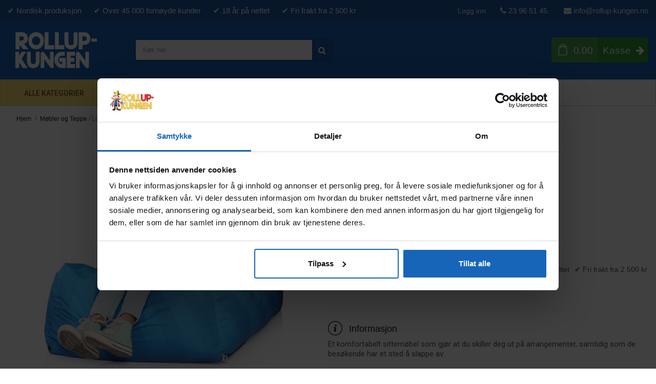

--- FILE ---
content_type: text/html; charset=utf-8
request_url: https://rollup-kungen.no/mobler-og-teppe/lounge-chair.html
body_size: 78408
content:
<!DOCTYPE HTML>
<!--[if lt IE 7]> <html class="no-js lt-ie9 lt-ie8 lt-ie7" lang="no-no"><![endif]-->
<!--[if IE 7]><html class="no-js lt-ie9 lt-ie8 ie7" lang="no-no"><![endif]-->
<!--[if IE 8]><html class="no-js lt-ie9 ie8" lang="no-no"><![endif]-->
<!--[if gt IE 8]> <html class="no-js ie9" lang="no-no"><![endif]-->
<html lang="no-no">
	<head>
	
	<script data-cookieconsent="ignore">
	window.dataLayer = window.dataLayer || [];
	function gtag() {
	dataLayer.push(arguments);
	}
	gtag("consent", "default", {
	ad_personalization: "denied",
	ad_storage: "denied",
	ad_user_data: "denied",
	analytics_storage: "denied",
	functionality_storage: "denied",
	personalization_storage: "denied",
	security_storage: "granted",
	wait_for_update: 500,
	});
	gtag("set", "ads_data_redaction", true);
	</script>

	
<script data-keepinline="true" id="Cookiebot" src="https://consent.cookiebot.com/uc.js" data-cbid="4f75a494-4207-455b-9ee2-6281a752e07a" data-blockingmode="auto" type="text/javascript"></script>

	
		
	

	
		
	
	
	<!--Start. Slider module: myslider-->
	
	
	<link rel="stylesheet" href="/modules/myslider/demo.css" type="text/css" />
	<link rel="stylesheet" href="/css/sliderbox.css" type="text/css" />
	<!--End. Slider module: myslider-->

		<meta charset="utf-8" />
		<title>Lounge Chair, et komfortabelt sittemøbel med eget trykk</title>
		
<script data-keepinline="true">
    var ajaxGetProductUrl = '//rollup-kungen.no/module/cdc_googletagmanager/async';
    var ajaxShippingEvent = 1;
    var ajaxPaymentEvent = 1;

/* datalayer */
dataLayer = window.dataLayer || [];
    let cdcDatalayer = {"pageCategory":"product","event":"view_item","ecommerce":{"currency":"NOK","items":[{"item_name":"Lounge Chair","item_id":"622","price":"4675","price_tax_exc":"3740","item_category":"Møbler og Teppe","quantity":1}],"value":"4675"},"google_tag_params":{"ecomm_pagetype":"product","ecomm_prodid":"622","ecomm_totalvalue":4675,"ecomm_category":"Møbler og Teppe","ecomm_totalvalue_tax_exc":3740}};
    dataLayer.push(cdcDatalayer);

/* call to GTM Tag */
(function(w,d,s,l,i){w[l]=w[l]||[];w[l].push({'gtm.start':
new Date().getTime(),event:'gtm.js'});var f=d.getElementsByTagName(s)[0],
j=d.createElement(s),dl=l!='dataLayer'?'&l='+l:'';j.async=true;j.src=
'https://www.googletagmanager.com/gtm.js?id='+i+dl;f.parentNode.insertBefore(j,f);
})(window,document,'script','dataLayer','GTM-5PHDM4B6');

/* async call to avoid cache system for dynamic data */
dataLayer.push({
  'event': 'datalayer_ready'
});
</script>
					<meta name="description" content="Et komfortabelt sittemøbel som gjør at du skiller deg ut på arrangementer, samtidig som de besøkende har et sted å slappe av. " />
						<meta name="generator" content="PrestaShop" />
		<meta name="robots" content="index,follow" />
		<meta name="viewport" content="width=device-width, minimum-scale=0.25, maximum-scale=1.6, initial-scale=1.0" />
		<meta name="apple-mobile-web-app-capable" content="yes" />
		<link rel="icon" type="image/vnd.microsoft.icon" href="/img/favicon-2.ico?1730199451" />
		<link rel="shortcut icon" type="image/x-icon" href="/img/favicon-2.ico?1730199451" />
														<link rel="stylesheet" href="https://rollup-kungen.no/themes/owl_esonic/cache/v_469_261f955885736947a0ccb36c42399741_all.css" type="text/css" media="all" />
																<link rel="stylesheet" href="https://rollup-kungen.no/themes/owl_esonic/cache/v_469_c4eeed4bcccf64ffb58213b27695e4f5_print.css" type="text/css" media="print" />
													
			<style type="text/css">
		#dp_unit_cost {
			display: none;
		}
	</style>
	
<meta name="idx" content="PSIDSHOP2026-AIX69647872666f7262696464656e70726f6475637473-AIX69647872666f7262696464656e70726f6475637473">

		
		<link href="https://fonts.googleapis.com/css?family=Poppins:300,400,500,600,700&amp;subset=devanagari,latin-ext" rel="stylesheet">
		<link href='https://fonts.googleapis.com/css?family=Playfair+Display:400,400italic,700' rel='stylesheet' type='text/css'>
		
		<!-- TrustBox script -->
		
		<!-- End Trustbox script -->

		<!--[if IE 8]>
		
<script src="https://oss.maxcdn.com/libs/html5shiv/3.7.0/html5shiv.js"></script>
		
<script src="https://oss.maxcdn.com/libs/respond.js/1.3.0/respond.min.js"></script>
		<![endif]-->
		<!--<link href="https://fonts.googleapis.com/css?family=Roboto" rel="stylesheet">-->
		<link href="https://fonts.googleapis.com/css2?family=Roboto:wght@400;500;700&display=swap" rel="stylesheet">
		<!--<link rel="stylesheet  preload" as="font" href="https://fonts.googleapis.com/css?family=Roboto" type="font/woff2" crossorigin="anonymous">-->

		<link rel="stylesheet" type="text/css" href="/themes/owl_esonic/css/bootstrap5/css/bootstrap-grid.min.css" />
		<link rel="stylesheet" type="text/css" href="/themes/owl_esonic/css/fullskarm3.css?v29" />
		
		<link rel="stylesheet" type="text/css" href="/css/css2.css?v3">

		
		

		
	
	
		

	
	</head>
	<body id="product" class="product product-622 product-lounge-chair category-54 category-mobler-og-teppe hide-left-column hide-right-column lang_no">


	
	
<!-- Google Tag Manager (noscript) -->
<noscript><iframe src="https://www.googletagmanager.com/ns.html?id=GTM-5PHDM4B6"
height="0" width="0" style="display:none;visibility:hidden"></iframe></noscript>
<!-- End Google Tag Manager (noscript) -->

		

										<div class="owl-menu-mobile">
					<div class="menu-icon"> 
        <a class="glyphicons glyphicons-remove" id="menu-icon-close" href="javascript:void(0)"></a>
    </div>
	<div class="menu-mobile-content">
		<div class="menu-mobile-inner">
			<div id="header_logo">
				<a href="https://rollup-kungen.no/" title="Rollup-Kungen">
					<img class="logo img-responsive" src="https://rollup-kungen.no/img/rollupkungen-no-logo-17092944972.jpg" alt="Rollup-Kungen"/>
				</a>
			</div>
			<ul class="ul-menu-mobile">
				
            												            											<li class="level-2">
					<a href="https://rollup-kungen.no/rask-levering/" id="owlm_Rask levering">
					Rask levering
					</a>
									</li>
							        											<li class="level-2">
					<a href="https://rollup-kungen.no/bildbyte/" id="owlm_Bildbyte">
					Bildbyte
					</a>
									</li>
							        											<li class="level-2">
					<a href="https://rollup-kungen.no/bannere/" id="owlm_Bannere">
					Bannere
					</a>
									</li>
							        											<li class="level-2 parent">
					<a href="https://rollup-kungen.no/beachflagg/" id="owlm_Beachflagg">
					Beachflagg
					</a>
											<span class="icon-drop-mobile-menu"></span>
						<ul class="menu-mobile-dropdown">
							            											<li class="level-3">
					<a href="https://rollup-kungen.no/beachflagg/bildebytte/" id="owlm_Bildebytte">
					Bildebytte
					</a>
									</li>
							            
						</ul>
									</li>
							        											<li class="level-2">
					<a href="https://rollup-kungen.no/brosjyrestativ/" id="owlm_Brosjyrestativ">
					Brosjyrestativ
					</a>
									</li>
							        											<li class="level-2">
					<a href="https://rollup-kungen.no/disker-podium/" id="owlm_Disker &amp; Podium">
					Disker &amp; Podium
					</a>
									</li>
							        											<li class="level-2">
					<a href="https://rollup-kungen.no/flagg/" id="owlm_Flagg">
					Flagg
					</a>
									</li>
							        											<li class="level-2">
					<a href="https://rollup-kungen.no/gatebukker/" id="owlm_Gatebukker">
					Gatebukker
					</a>
									</li>
							        											<li class="level-2">
					<a href="https://rollup-kungen.no/lysrammer/" id="owlm_Lysrammer">
					Lysrammer
					</a>
									</li>
							        											<li class="level-2">
					<a href="https://rollup-kungen.no/messepakker/" id="owlm_Messepakker">
					Messepakker
					</a>
									</li>
							        											<li class="level-2">
					<a href="https://rollup-kungen.no/messevegger/" id="owlm_Messevegger">
					Messevegger
					</a>
									</li>
							        											<li class="level-2">
					<a href="https://rollup-kungen.no/mobler-og-teppe/" id="owlm_Møbler og Teppe">
					Møbler og Teppe
					</a>
									</li>
							        											<li class="level-2">
					<a href="https://rollup-kungen.no/plakater/" id="owlm_Plakater">
					Plakater
					</a>
									</li>
							        											<li class="level-2">
					<a href="https://rollup-kungen.no/reklame-eventtelt/" id="owlm_Reklame &amp; Eventtelt">
					Reklame &amp; Eventtelt
					</a>
									</li>
							        											<li class="level-2">
					<a href="https://rollup-kungen.no/rollups/" id="owlm_Rollups">
					Rollups
					</a>
									</li>
							        											<li class="level-2">
					<a href="https://rollup-kungen.no/softwalls/" id="owlm_Softwalls">
					Softwalls
					</a>
									</li>
							        											<li class="level-2">
					<a href="https://rollup-kungen.no/tekstilbanner/" id="owlm_Tekstilbanner">
					Tekstilbanner
					</a>
									</li>
							        											<li class="level-2">
					<a href="https://rollup-kungen.no/utendors-expo/" id="owlm_Utendørs expo">
					Utendørs expo
					</a>
									</li>
							        											<li class="level-2 parent">
					<a href="https://rollup-kungen.no/tilbehor/" id="owlm_Tilbehør">
					Tilbehør
					</a>
											<span class="icon-drop-mobile-menu"></span>
						<ul class="menu-mobile-dropdown">
							            											<li class="level-3">
					<a href="https://rollup-kungen.no/tilbehor/tilbehor-bildebytte/" id="owlm_Tilbehør Bildebytte">
					Tilbehør Bildebytte
					</a>
									</li>
							        											<li class="level-3">
					<a href="https://rollup-kungen.no/tilbehor/tilbehor-eventtelt/" id="owlm_Tilbehør Eventtelt">
					Tilbehør Eventtelt
					</a>
									</li>
							        											<li class="level-3">
					<a href="https://rollup-kungen.no/tilbehor/tilbehor-beachflagg/" id="owlm_Tilbehør Beachflagg">
					Tilbehør Beachflagg
					</a>
									</li>
							        											<li class="level-3">
					<a href="https://rollup-kungen.no/tilbehor/tilbehor-gatebukker/" id="owlm_Tilbehør Gatebukker">
					Tilbehør Gatebukker
					</a>
									</li>
							            
						</ul>
									</li>
							        											<li class="level-2">
					<a href="https://rollup-kungen.no/vis-alle/" id="owlm_Vis alle">
					Vis alle
					</a>
									</li>
							        			        			        			        			        			        											<li class="level-2">
					<a href="https://rollup-kungen.no/bannerbow/" id="owlm_Bannerbow">
					Bannerbow
					</a>
									</li>
							        											<li class="level-2">
					<a href="https://rollup-kungen.no/alle-plakater-og-kanvas/" id="owlm_Plakater &amp; Rammer">
					Plakater &amp; Rammer
					</a>
									</li>
							        											<li class="level-2">
					<a href="https://rollup-kungen.no/display/" id="owlm_Display">
					Display
					</a>
									</li>
							        											<li class="level-2 parent">
					<a href="https://rollup-kungen.no/skilter/" id="owlm_Skilter">
					Skilter
					</a>
											<span class="icon-drop-mobile-menu"></span>
						<ul class="menu-mobile-dropdown">
							            											<li class="level-3">
					<a href="https://rollup-kungen.no/skilter/meglerskilt/" id="owlm_Meglerskilt">
					Meglerskilt
					</a>
									</li>
							            
						</ul>
									</li>
							        											<li class="level-2">
					<a href="https://rollup-kungen.no/mm10023x3/" id="owlm_MM1002_3x3">
					MM1002_3x3
					</a>
									</li>
							        											<li class="level-2">
					<a href="https://rollup-kungen.no/bbmm0001/" id="owlm_BBMM0001">
					BBMM0001
					</a>
									</li>
							        											<li class="level-2">
					<a href="https://rollup-kungen.no/mm10034x32/" id="owlm_MM1003_4x3_2">
					MM1003_4x3_2
					</a>
									</li>
							        											<li class="level-2">
					<a href="https://rollup-kungen.no/mm10032x32/" id="owlm_MM1003_2x3_2">
					MM1003_2x3_2
					</a>
									</li>
							        											<li class="level-2">
					<a href="https://rollup-kungen.no/mm10033x32/" id="owlm_MM1003_3x3_2">
					MM1003_3x3_2
					</a>
									</li>
							        											<li class="level-2">
					<a href="https://rollup-kungen.no/mm00013x3bbb/" id="owlm_MM0001_3x3_bbb">
					MM0001_3x3_bbb
					</a>
									</li>
							            
							            
			</ul>
			<div class="info-link" style="display:none;">
					<!-- Block CMS module -->
			<div id="informations_block_left_2" class="informations_block_left">
			<h4 class="title_block">
				<a href="https://rollup-kungen.no/content/home/">
					Information				</a>
			</h4>
			<div class="list-block">
				<ul class="ul-menu-mobile">
																				<li>
						<a href="https://rollup-kungen.no/module/owlblog/categoryPost" title="Our blog">
							Nyheter
						</a>
					</li>
				</ul>
			</div>
		</div>
		<!-- /Block CMS module -->

			</div>
		</div>
	</div>

			</div>
		
				
		<div id="page">
			<div class="header-container clearfix">
				<header id="header">
					

									
							<div id="header_logo_mob" class="col-md-2 col-xs-4 col-lg-2" style="padding:0px;">
								<a href="https://rollup-kungen.no/" title="Rollup-Kungen">
									<img class="logo img-responsive" src="/img/Logotyp_vit_kompakt3.png" alt="Rollup-Kungen"/>
								</a>
							</div>
							
							<!-- TrustBox widget - Micro Star -->
							<div class="mobileOnly mobileTrustpilotTop col-xs-7" >
								<div class="trustpilot-widget" data-locale="sv-SE" data-template-id="5419b6ffb0d04a076446a9af" data-businessunit-id="4ce4f23400006400050e25be" data-style-height="85px" data-style-width="100%" data-theme="dark" data-token="b8df92e0-2653-4a7a-a088-9c117b7561b8">
									<a href="https://se.trustpilot.com/review/rollup-kungen.se" target="_blank" rel="noopener">Trustpilot</a>
								</div>
							</div>
							<!-- End TrustBox widget -->
							
										                        <div class="nav">
						
							
                            <div class="container">
                                <div>
                                    <nav>
										<div class="topPuns mobile-hide">
											<span>✔ Nordisk produksjon</span>
											<span>✔ Over 45 000 fornøyde kunder</span>
											<span>✔ 18 år på nettet</span>
											<span>✔ Fri frakt fra 2 500 kr</span>
										</div>			
										<div class="kampanj_18ar" style="display:none;"></div>
										
                                        
                                        <div class="shop-contact" >
					<div class="faq-top"><a href="/content/faq.html" title="FAQ">FAQ</a></div>
				
	<div class="shop-phone">
		 <strong>23 96 51 45</strong>
	</div>
	<div class="shop-mail">
		<a href="mailto:info@rollup-kungen.no">info@rollup-kungen.no</a>
	</div>
</div>



<!-- Block languages module -->
<!--
	<div id="languages-block-top" class="languages-block">
																			<div class="current">
					<span>
					Bokmål
					</span>
				</div>
												<ul id="first-languages" class="languages-block_ul toogle_content">
							<li >
																				<a href="https://rollup-kungen.no/en/mobler/lounge-chair.html" title="English (English)">
															<span>English</span>
									</a>
								</li>
							<li >
																				<a href="https://rollup-kungen.no/sv/mobler/lounge-chair.html" title="Svenska (Swedish)">
															<span>Svenska</span>
									</a>
								</li>
							<li class="selected">
										<span>Bokmål</span>
								</li>
							<li >
																				<a href="https://rollup-kungen.no/da/mobler/lounge-chair.html" title="Danska">
															<span>Danska</span>
									</a>
								</li>
					</ul>
	</div>
-->
<!-- /Block languages module -->
<!-- Block currencies module -->
	<div id="currencies-block-top">
		<form id="setCurrency" action="/mobler-og-teppe/lounge-chair.html" method="post">
			<div class="current">
				<input type="hidden" name="id_currency" id="id_currency" value=""/>
				<input type="hidden" name="SubmitCurrency" value="" />
																																	<span class="cur-label">Kroner</span>
												</div>
			<ul id="first-currencies" class="currencies_ul toogle_content">
																									<li >
						<a href="javascript:setCurrency(1);" rel="nofollow" title="Krona (SEK)">
							Krona (SEK)
						</a>
					</li>
																									<li >
						<a href="javascript:setCurrency(2);" rel="nofollow" title="Krone (DKK)">
							Krone (DKK)
						</a>
					</li>
																									<li class="selected">
						<a href="javascript:setCurrency(3);" rel="nofollow" title="Kroner (NOK)">
							Kroner (NOK)
						</a>
					</li>
							</ul>
		</form>
	</div>
<!-- /Block currencies module -->
<!-- Static Block module -->

<!-- /Static block module --><!--<div class="header_wishlist_link hidden-xs">
	<a href="https://rollup-kungen.no/module/blockwishlist/mywishlist" title="Wishlist" rel="nofollow">
		<span>Wishlist</span>
	</a>
</div>-->
<!-- Block user information module NAV  -->
<!--
<div class="header_user_info">
			<a class="login" href="https://rollup-kungen.no/my-account" rel="nofollow" title="Logg inn med din kundekonto">
			Logg inn
		</a>
	</div>-->
<span class='shutdown' style="display:none;"></span>
<div class="header_user_info">
			<a class="login" href="https://rollup-kungen.no/my-account" rel="nofollow" title="Logg inn med din kundekonto">
			Logg inn
		</a>
	</div
<!-- /Block usmodule NAV -->
                                    </nav>
                                </div>
                            </div>
                        </div>
					
				
					<div class="header-top" id="owl-menu-horizontal">
						<div class="container">
							<div class="header-row row align-items-center">
									<div class="icon_menu visible-xs col-xs-2">
										<a href="javascript:void(0);" data-toggle="tooltip" data-placement="top" title="All Category"><span>icon</span></a>
									</div>
								<div id="header_logo" class="col-6 col-md-3 col-lg-3 col-xl-auto">

									<a href="https://rollup-kungen.no/" title="Rollup-Kungen">
										<img class="logo img-responsive" src="/img/Logotyp_vit_kompakt3.png" alt="Rollup-Kungen"/>
									</a>
								</div>
								

								
								
<script type="application/ld+json">
{
    "@context": "http://schema.org",
    "@type": "WebSite",
    "url": "https://rollup-kungen.no/",
    "potentialAction":
    {
        "@type": "SearchAction",
        "target": "https://rollup-kungen.no/module/ambjolisearch/jolisearch?search_query={search_query}",
        "query-input": "required name=search_query"
    }
}
</script>

<!-- Block search module TOP -->
<div id="search_block_top" class="jolisearch col-12 col-md-4 col-lg-4 col-xl">
    <form style="
    display: block;
    margin: auto; method="get" action="https://rollup-kungen.no/module/ambjolisearch/jolisearch" id="searchbox">

                    <input class="search_query form-control ac_input" type="text" id="search_query_top" name="search_query" value="" data-autocomplete-mode="1" data-autocomplete="https://rollup-kungen.no/module/ambjolisearch/jolisearch" data-lang="3" data-manufacturer="Produsenter" data-product="Produkter" data-category="Kategorier" data-minwordlen="3" data-no-results-found="Vi fant ingen resultater for søket ditt"  data-more-results="Flere resultater  »" placeholder="Søk her..." data-position='{"my": "left top", "at": "left bottom"}' />

            <!--<input type="submit" name="submit_search" value="Søk" class="button btn btn-default button-search" />-->

            <button type="submit" class="button btn btn-default button-search">
                <span>Søk</span>
            </button>

    </form>

</div>

								<div class="trustpilotbox col-6 col-md-2 col-lg-1 col-xl-auto">
									<!-- TrustBox widget - Mini -->
									<div class="trustpilot-widget" data-locale="sv-SE" data-template-id="53aa8807dec7e10d38f59f32" data-businessunit-id="4ce4f23400006400050e25be" data-style-height="90px" data-style-width="100%" data-theme="dark" data-token="7cb38079-1c41-4cae-bc08-c8ca4d577ed9">
									  <a href="https://se.trustpilot.com/review/rollup-kungen.se" target="_blank" rel="noopener">Trustpilot</a>
									</div>
									<!-- End TrustBox widget -->
								</div>

<!-- /Block search module TOP -->

<!-- MODULE Block cart -->
<div class="topRightPart col-5 col-md-3 col-lg-3 col-xl-auto">
	<div class="shopping_cart">
	  <div class="out-cart">
		<a class="cart-empty" href="https://rollup-kungen.no/module/collectorcheckout/checkout?flow=B2B" title="Vis min handlekurv" rel="nofollow">
		<!-- <a class="cart-empty" href="https://rollup-kungen.no/quick-order" title="Vis min handlekurv" rel="nofollow"> -->
			<i class="fa fa-shopping-basket shopping-cart"></i>
			<div class="owl-cart">
				<!--<p class="cart-title">Shopping Cart</p>-->
				<div class="g_ajax_cart_quantity">

					<!--<span class="ajax_cart_quantity no-item-mobile">0</span>
					<span class="ajax_cart_product_txt">Item(s) - </span>-->
					<span class="ajax_cart_total">
													0.00
											</span>
					<span class="ajax_cart_product_txt_s unvisible hidden">Items</span>

				</div>					
				<div href="" class="to-checkout">
				 
					<span>Kasse&nbsp;</span>
									<i class="icon-arrow-right"></i>
				</div>
				<span class="ajax_cart_no_product">0</span>
							</div>
		</a>
		</div>
					<div class="cart_block block exclusive">
				<div class="block_content">
					<!-- block list of products -->
					<div class="cart_block_list">
												<p class="cart_block_no_products">
							Ingen produkter
						</p>
																		<div class="cart-prices">
							<div class="cart-prices-line first-line">
							    <span class="title-cart-prices" class="unvisible">
									Frakt
								</span>
								<span class="price cart_block_shipping_cost ajax_cart_shipping_cost unvisible">
																			 Avgjøres senere																	</span>

							</div>
																					<div class="cart-prices-line last-line">
							    <span class="title-cart-prices title-cart-prices-total">Totalt</span>
								<span class="price cart_block_total ajax_block_cart_total">0 kr</span>

							</div>
															<p>
																	Prisene er uten MVA
																</p>
													</div>
						<p class="cart-buttons">
							<a id="button_order_cart" class="btn btn-default button button-small" href="https://rollup-kungen.no/quick-order" title="Gå til kasse" rel="nofollow">
								<span>
									Gå til kasse<i class="icon-chevron-right right"></i>
								</span>
							</a>
						</p>
					</div>
				</div>
			</div><!-- .cart_block -->
			</div>
</div>

	<div id="layer_cart">
		<div class="clearfix">
			<div class="layer_cart_product col-xs-12 col-md-6">
				<span class="cross" title="Lukk vindu"></span>
				<span class="title">
					<i class="icon-check-circle"></i>Produktet ble lagt til i handlevognen
				</span>
				<div class="product-image-container layer_cart_img">
				</div>
				<div class="layer_cart_product_info">
					<span id="layer_cart_product_title" class="product-name"></span>
					<span id="layer_cart_product_attributes"></span>
					<div>
						<strong class="dark">Antall</strong>
						<span id="layer_cart_product_quantity"></span>
					</div>
					<div>
						<strong class="dark">Totalt</strong>
						<span id="layer_cart_product_price"></span>
					</div>
				</div>
					<span class="continue btn btn-default button exclusive-medium" title="Fortsett å handle">
						<span>
							<i class="icon-chevron-left left"></i>Fortsett å handle
						</span>
					</span>
			</div>
			<div class="layer_cart_cart col-xs-12 col-md-6">
				<span class="title">
					<!-- Plural Case [both cases are needed because page may be updated in Javascript] -->
					<span class="ajax_cart_product_txt_s  unvisible">
						Det er <span class="ajax_cart_quantity">0</span> varer i handlevognen.
					</span>
					<!-- Singular Case [both cases are needed because page may be updated in Javascript] -->
					<span class="ajax_cart_product_txt ">
						Det er 1 vare i handlevognen.
					</span>
				</span>
				<div class="layer_cart_row fisrt">
					<strong class="dark">
						Totalt antall produkter
																					(eks. MVA)
																		</strong>
					<span class="ajax_block_products_total">
											</span>
				</div>

								<div class="layer_cart_row">
					<strong class="dark unvisible">
						Frakt totalt&nbsp;(eks. MVA)					</strong>
					<span class="ajax_cart_shipping_cost unvisible">
													 Avgjøres senere											</span>
				</div>
								<div class="layer_cart_row grand_total">
					<strong class="dark">
						Totalt
																					(eks. MVA)
																		</strong>
					<span class="ajax_block_cart_total">
											</span>
				</div>
				<div class="button-container">
					<!--<span class="continue btn btn-default button exclusive-medium" title="Fortsett å handle">
						<span>
							<i class="icon-chevron-left left"></i>Fortsett å handle
						</span>
					</span>-->
					<a class="btn btn-default button button-medium"	href="https://rollup-kungen.no/quick-order" title="Fortsett til kassen" rel="nofollow">
						<span>
							Fortsett til kassen<i class="icon-chevron-right right"></i>
						</span>
					</a>
				</div>
			</div>
		</div>
		<div class="crossseling"></div>
	</div> <!-- #layer_cart -->
	<div class="layer_cart_overlay"></div>

<!-- /MODULE Block cart -->
<!-- Block search module TOP -->

<!-- /Block search module TOP -->
								<div id="_mobile_search_block" class="col-xs-5"></div>

							</div>
						</div>
					</div>
					
					<div class="owl-menu">
						<div class="container">
							<div class="row">
								<!-- Module Megamenu-->
<div id="owl-menu-ver-left" class="owl-menu-ver-top owl-menu-ver-page hidden-sm hidden-xs col-sm-3" style="padding-right:0px;padding-left:0px;">
	<div class="category-title">
		<span>Alle kategorier</span>
	</div>
	<div class="category-left">
	<ul class="menu-content">
									<li class="level-1 ">
					
						<a href="https://rollup-kungen.no/rask-levering/">
					    															<img class="img-icon" src="/modules/owlverticalmegamenu/views/img/icons/b40dcb3fffd6a494c6803d0d2953ab63a2d1ba85_ikon_runner.png" alt="meny icon"/>
							
						
					    					   <span>Rask levering</span>
					   
					   					   
												
						
											
						
					</a>
					
									</li>
												<li class="level-1 ">
					
						<a href="https://rollup-kungen.no/bannere/">
					    															<img class="img-icon" src="/modules/owlverticalmegamenu/views/img/icons/f8b512453b34814c92cc08a74df1b56853d75def_ikon_banderoll.png" alt="meny icon"/>
							
						
					    					   <span>Bannere</span>
					   
					   					   
												
						
											
						
					</a>
					
									</li>
												<li class="level-1 ">
					
						<a href="https://rollup-kungen.no/bannerbow/">
					    															<img class="img-icon" src="/modules/owlverticalmegamenu/views/img/icons/159cc92f368221a9be6c4e6c10e502d15888db97_ab58c49b4718cafa2d9bb01d04dd1f79f0ff1392_ikon_bannerbow.png" alt="meny icon"/>
							
						
					    					   <span>Bannerbow</span>
					   
					   					   
												
						
											
						
					</a>
					
									</li>
												<li class="level-1 ">
					
						<a href="https://rollup-kungen.no/beachflagg/">
					    															<img class="img-icon" src="/modules/owlverticalmegamenu/views/img/icons/461b64b367b6044e8b7cf713b3ba827f900a6ec8_ikon_beachflaggor.png" alt="meny icon"/>
							
						
					    					   <span>Beachflagg</span>
					   
					   					   
												
						
											
						
					</a>
					
									</li>
												<li class="level-1 ">
					
						<a href="https://rollup-kungen.no/brosjyrestativ/">
					    															<img class="img-icon" src="/modules/owlverticalmegamenu/views/img/icons/0eb8638867d88331da17efc5258299184b480fc2_ikon_broschyrstall.png" alt="meny icon"/>
							
						
					    					   <span>Brosjyrestativ</span>
					   
					   					   
												
						
											
						
					</a>
					
									</li>
												<li class="level-1 ">
					
						<a href="https://rollup-kungen.no/disker-podium/">
					    															<img class="img-icon" src="/modules/owlverticalmegamenu/views/img/icons/ea6b32d349f28b118c93c0b22250fee9164d28cf_ikon_diskar.png" alt="meny icon"/>
							
						
					    					   <span>Disker &amp; Podium</span>
					   
					   					   
												
						
											
						
					</a>
					
									</li>
												<li class="level-1 ">
					
						<a href="https://rollup-kungen.no/flagg/">
					    															<img class="img-icon" src="/modules/owlverticalmegamenu/views/img/icons/65b9abc8fad3500f8b73a976a12acb9a41715e13_ikon_flaggor.png" alt="meny icon"/>
							
						
					    					   <span>Flagg</span>
					   
					   					   
												
						
											
						
					</a>
					
									</li>
												<li class="level-1 ">
					
						<a href="https://rollup-kungen.no/gatebukker/">
					    															<img class="img-icon" src="/modules/owlverticalmegamenu/views/img/icons/7e9da7348748bef7a7299f5bdd187b8fe68088ff_ikon_gatupratare.png" alt="meny icon"/>
							
						
					    					   <span>Gatebukker</span>
					   
					   					   
												
						
											
						
					</a>
					
									</li>
												<li class="level-1 ">
					
						<a href="https://rollup-kungen.no/lysrammer/">
					    															<img class="img-icon" src="/modules/owlverticalmegamenu/views/img/icons/578759dc3d6a73e92232fb5fce8d53929e35dc01_ikon_ljusslador.png" alt="meny icon"/>
							
						
					    					   <span>Lysrammer</span>
					   
					   					   
												
						
											
						
					</a>
					
									</li>
												<li class="level-1 ">
					
						<a href="https://rollup-kungen.no/skilter/meglerskilt/">
					    															<img class="img-icon" src="/modules/owlverticalmegamenu/views/img/icons/989d2ef24707dbf84f44ef1c00e6777bcdd5d3f1_ikon_skyltar copy.png" alt="meny icon"/>
							
						
					    					   <span>Meglerskilt</span>
					   
					   					   
												
						
											
						
					</a>
					
									</li>
												<li class="level-1 ">
					
						<a href="https://rollup-kungen.no/messepakker/">
					    															<img class="img-icon" src="/modules/owlverticalmegamenu/views/img/icons/0c3518ed3015c3c925a80387f27321d58121b968_ikon_expopaket.png" alt="meny icon"/>
							
						
					    					   <span>Messepakker</span>
					   
					   					   
												
						
											
						
					</a>
					
									</li>
												<li class="level-1  parent">
					
						<a href="https://rollup-kungen.no/messevegger/">
					    															<img class="img-icon" src="/modules/owlverticalmegamenu/views/img/icons/839368b775eb239f3b97df21721a8f9c88af0547_ikon_massvaggar.png" alt="meny icon"/>
							
						
					    					   <span>Messevegger</span>
					   
					   					   
												
						
												<img src="/img/design/miniarrrow_submenu.png" style="float:right;margin-right:5px;margin-top: 9px;" alt="minipil">
					   					
						
					</a>
					
											<span class="icon-drop-mobile"></span>
						<div class="owl-sub-menu menu-dropdown owl-vm-sub-auto" style="padding: 0px; background: none; border: none; width: 0px;">
							<input type="hidden" value="0" name="v-menu-sub-width" class="v-menu-sub-width"/>
							<div class="col-xs-12"  style="padding:0px;margin:0px;margin-top:13px;">
															<div class="owl-menu-row row submenu_v1">
																														<div class="owl-menu-col col-xs-12 col-sm-12 " style="background:#1d59a2;border-top: 1px solid #d3d3d3;border-right: 1px solid #d3d3d3;border-bottom: 1px solid #d3d3d3;height: 39px;">
																									<ul class="ul-column">
																											<li class="menu-item  item-line">
																															<a href="https://rollup-kungen.no/popups/">PopUps</a>
																													</li>
																											<li class="menu-item  item-line">
																															<a href="https://rollup-kungen.no/tekstilvegger/">Tekstilvegger</a>
																													</li>
																											<li class="menu-item  item-line">
																															<a href="https://rollup-kungen.no/softwalls/">Softwalls</a>
																													</li>
																										</ul>
																							</div>
																											</div>
														</div>
						</div>
									</li>
												<li class="level-1 ">
					
						<a href="https://rollup-kungen.no/mobler-og-teppe/">
					    															<img class="img-icon" src="/modules/owlverticalmegamenu/views/img/icons/32fc7b9c4289819e0daad468d8ef1c2c987b4ed0_ikon_moblerna.png" alt="meny icon"/>
							
						
					    					   <span>Møbler og Teppe</span>
					   
					   					   
												
						
											
						
					</a>
					
									</li>
												<li class="level-1 ">
					
						<a href="https://rollup-kungen.no/alle-plakater-og-kanvas/">
					    															<img class="img-icon" src="/modules/owlverticalmegamenu/views/img/icons/981dd7fa4f494936f751f9129f4c7aac343baca8_5735584ceab99af206c47e00a6a41765432d0d82_ikon_affischer (1).png" alt="meny icon"/>
							
						
					    					   <span>Plakater &amp; Rammer</span>
					   
					   					   
												
						
											
						
					</a>
					
									</li>
												<li class="level-1 ">
					
						<a href="https://rollup-kungen.no/reklame-eventtelt/">
					    															<img class="img-icon" src="/modules/owlverticalmegamenu/views/img/icons/b25c893dd77091813d0c36111cac7384ac6d4268_ikon_talt.png" alt="meny icon"/>
							
						
					    					   <span>Reklame &amp; Eventtelt</span>
					   
					   					   
												
						
											
						
					</a>
					
									</li>
												<li class="level-1 ">
					
						<a href="https://rollup-kungen.no/rollups/">
					    															<img class="img-icon" src="/modules/owlverticalmegamenu/views/img/icons/2232eaa22744278aa0c012b1f4da3e9fea147d5e_ikon_rollup.png" alt="meny icon"/>
							
						
					    					   <span>Rollups</span>
					   
					   					   
												
						
											
						
					</a>
					
									</li>
												<li class="level-1 ">
					
						<a href="https://rollup-kungen.no/tekstilbanner/">
					    															<img class="img-icon" src="/modules/owlverticalmegamenu/views/img/icons/1924a92e784b299c983b0a0da6e6e1b03ccf3df3_ikon_tygvepor.png" alt="meny icon"/>
							
						
					    					   <span>Tekstilbanner</span>
					   
					   					   
												
						
											
						
					</a>
					
									</li>
												<li class="level-1 ">
					
						<a href="https://rollup-kungen.no/utendors-expo/">
					    															<img class="img-icon" src="/modules/owlverticalmegamenu/views/img/icons/f39ac67d6bad50ed2ef131c5cc3e7d05c02509b9_ikon_outdoor.png" alt="meny icon"/>
							
						
					    					   <span>Utendørs expo</span>
					   
					   					   
												
						
											
						
					</a>
					
									</li>
												<li class="level-1 ">
					
						<a href="https://rollup-kungen.no/softwalls/">
					    															<img class="img-icon" src="/modules/owlverticalmegamenu/views/img/icons/484c289e684693369daf4bb82117d0ec277892bf_ikoner_softwalls.png" alt="meny icon"/>
							
						
					    					   <span>Softwalls</span>
					   
					   					   
												
						
											
						
					</a>
					
									</li>
												<li class="level-1 ">
					
						<a href="https://rollup-kungen.no/tilbehor/">
					    															<img class="img-icon" src="/modules/owlverticalmegamenu/views/img/icons/d7954fc93a5161d58304116d1f2b2e9f42bec1b5_ikon_tillbehor.png" alt="meny icon"/>
							
						
					    					   <span>Tilbehør</span>
					   
					   					   
												
						
											
						
					</a>
					
									</li>
												<li class="level-1 ">
					
						<a href="https://rollup-kungen.no/vis-alle/">
					    															<img class="img-icon" src="/modules/owlverticalmegamenu/views/img/icons/5f9b6e3b13de9558229184fe6db98dc1327f7e28_ikon_visa_alla.png" alt="meny icon"/>
							
						
					    					   <span>Vis alle</span>
					   
					   					   
												
						
											
						
					</a>
					
									</li>
						</ul>
	</div>
</div>
<!-- /Module Megamenu --><div id="owl-menu-horizontal" class="owl-menu-horizontal col-sm-12 col-md-9">
<div class="container">
	<div class="title-menu-mobile"><span>Navigation</span></div>
	<ul class="menu-content">
		<li class="level-1 visible-sm icon_menu">
			<a href="javascript: void(0);" data-toggle="tooltip" data-placement="bottom" title="All Category">
				<span>icon</span>
			</a>
		</li>
		<li class="level-1 item-home">
			<a href="https://rollup-kungen.no/">
				<span>Hjem</span>
			</a>
		</li>
									<li class="level-1 ">
										<a href="/content/inspiration-bildgalleri.html">
						<span>Inspirasjon</span>
																	</a>
					<span class="icon-drop-mobile"></span>
									</li>
												<li class="level-1 ">
										<a href="https://rollup-kungen.no/nye-produkter/">
						<span>Nye produkter</span>
																	</a>
					<span class="icon-drop-mobile"></span>
									</li>
												<li class="level-1 ">
										<a href="/form/offert-g4.html">
						<span>Pristilbud</span>
																	</a>
					<span class="icon-drop-mobile"></span>
									</li>
						</ul>
	
	
	</div>
</div>

							</div>
						</div>
					</div>
				</header>
			</div>
									<div class="page-title">
				<div class="container">
					<div class="g-breadcrumb">
						

						
<!-- Breadcrumb -->
		<div class="breadcrumb clearfix" itemscope itemtype="http://data-vocabulary.org/Breadcrumb">
		<a class="home" href="https://rollup-kungen.no/" title="&Aring;terv&auml;nd till startsidan">Hjem</a>
					<span class="navigation-pipe">&gt;</span>
							<span class="navigation_page"><span><a itemprop="url" href="https://rollup-kungen.no/mobler-og-teppe/" title="M&oslash;bler og Teppe" ><span itemprop="title">M&oslash;bler og Teppe</span></a></span><span class="navigation-pipe">></span>Lounge Chair</span>
						</div>
	
<!-- /Breadcrumb -->

					</div>
				</div>
			</div>
						<div class="columns-container">
								<div id="columns" class="container">
					<div class="row">
																		<div id="center_column" class="center_column">
	

							<div itemscope itemtype="https://schema.org/Product">
	<meta itemprop="url" content="https://rollup-kungen.no/mobler-og-teppe/lounge-chair.html">
	<div class="primary_block row">
						<!-- left infos-->
		<div class="pb-left-column col-xs-12 col-md-6">

			<!-- product img-->
																																					
														
												
			<div id="image-block" class="">

				<div class="owl-label">
									</div>

								
					
							
				
									<span id="view_full_size">
													<img id="bigpic" itemprop="image" src="https://rollup-kungen.no/935-large_default/lounge-chair.jpg" title="Lounge Chair" alt="Lounge Chair" width="520" height="520"/>
															<span class="span_link no-print">View larger</span>
																		</span>
							</div> <!-- end image-block -->



										<!-- thumbnails -->
				<div id="views_block" class="hidden">
					<div id="thumbs_list">
						<ul id="thumbs_list_frame1">
																																																						<li id="thumbnail_935">
									<a href="https://rollup-kungen.no/935-thickbox_default/lounge-chair.jpg"	data-fancybox-group="other-views" class="fancybox shown" title="Lounge Chair">
										<img class="img-responsive" id="thumb_935" src="https://rollup-kungen.no/935-small_default/lounge-chair.jpg" alt="Lounge Chair" title="Lounge Chair" itemprop="image" />
									</a>
								</li>
																			</ul>
					</div> <!-- end thumbs_list -->

				</div> <!-- end views-block -->
				<!-- end thumbnails -->
			
						
			
			
			
			
			
			
			
<section class="productAccessoriesList col-xs-12 col-sm-12">
				
			         <div class="owl-out-title"><h3 class="page-product-heading">Tilbeh&oslash;r</h3></div>
		         
				<div>
					<div class="block_content cf">
						<ul>
																																	<li class="product-accessories-li" data-product-id="569">
									<div class="product-container">
											<div class="product-container-img">
											
														
											
											
											
												<a class="product_img_link" href="https://rollup-kungen.no/tilbehor/grafisk-hjalp.html" title="Grafisk Hjälp" class="product-image product_image">
													<img class="lazyOwl" src="https://rollup-kungen.no/841-home_default/grafisk-hjalp.jpg" alt="Grafisk Hjälp"/>
												</a>

												
											</div>
											<div class="g-name-review">
												<h5 itemprop="name" class="product-name">
													<a href="https://rollup-kungen.no/tilbehor/grafisk-hjalp.html">
														Grafisk Hjelp
													</a>
												</h5>
											</div>
											
																						<div class="content_price">
												<span class="price">
																											295 kr
																										<span class="cdcgtm_product" style="display: none;" data-id-product="569" data-id-product-attribute="0"></span>
												</span>
											</div>
																						
											<div class="functional-buttons">
												<div class="no-print">
													<a class="exclusive button ajax_add_to_cart_button" href="https://rollup-kungen.no/cart?qty=1&amp;id_product=%7B%24accessory.id_product%7Cintval%7D&amp;token=%7B%24static_token%7D&amp;add=" data-id-product="569" title="Legg i handlekurven">
														<span>Legg i handlekurven</span>
													</a>
												</div>
											</div>

										</div>

									</li>
																					</ul>
					</div>
				</div>
						</section>
			
			
			
			
			
			
			
			
			
		</div> <!-- end pb-left-column -->
		<!-- end left infos-->
		<!-- center infos -->
				
								<div class="pb-center-column col-xs-12 col-md-6" style="padding:0px;">
												
								
		
				<!-- --->
				<div class="productPrioBox">
				
									</div>
				<!--- ---->
		
		
			<h1 itemprop="name" class="h1">Lounge Chair</h1>

			<div class="prod-center-conten">
			<div class="prod-content-left">
			
			<p id="product_reference">
				<label class="product_reference_label">Art.nr: </label>
				<span class="editable" itemprop="sku" content="MO6004_Chair">MO6004_Chair</span>
			</p>
						<p id="product_condition">
				<label>Condition: </label>
									<link itemprop="itemCondition" href="https://schema.org/NewCondition"/>
					<span class="editable">New product</span>
							</p>
						<!-- availability or doesntExist -->

						<p id="availability_date" style="display: none;">
				<span id="availability_date_label">Availability date:</span>
				<span id="availability_date_value"></span>
			</p>
							<div id="short_description_block">
											<div id="short_description_content" class="rte align_justify" itemprop="description"><!--<p>Et komfortabelt sittemøbel.</p>--></div>
					
					<!--						<p class="buttons_bottom_block">
							<a href="javascript:{}" class="button">
								More details
							</a>
						</p>
					->
					<!---->
				</div> <!-- end short_description_block -->
									<!-- Out of stock hook -->
			<div id="oosHook">
				
			</div>

						<!-- add to cart form-->
			
			
			<form id="buy_block" action="https://rollup-kungen.no/cart" method="post">
				<!-- hidden datas -->
				<p class="hidden">
					<input type="hidden" name="token" value="04f748934fd97623831b89e2737385d1" />
					<input type="hidden" name="id_product" value="622" id="product_page_product_id" />
					<input type="hidden" name="add" value="1" />
					<input type="hidden" name="id_product_attribute" id="idCombination" value="" />
				</p>
				<div class="box-info-product">
				
				<div class="product_attributes clearfix">
											</div> <!-- end product_attributes -->

					
				<div>	
				
							<p id="availability_statut" style="display: none;">
				<span id="availability_label">Availability::</span><br>
				<span id="availability_value" class="label label-warning">This product is no longer in stock</span>
			</p>
				
					<div class="box-cart-bottom">
					<!-- quantity wanted -->
												<p id="quantity_wanted_p">
							<!--label for="quantity_wanted">Antall</label-->
							<input type="text" min="1" name="qty" id="quantity_wanted" class="text" value="1"  style='border:1px solid #000;'/>

							<a href="#" data-field-qty="qty" class="btn btn-default button-minus product_quantity_down">
								<span><i></i></span>
							</a>

							<a href="#" data-field-qty="qty" class="btn btn-default button-plus product_quantity_up">
								<span><i></i></span>
							</a>
							
						</p>
										
						
					<!-- CONTENT PRICES -->
					<div class="content_prices ">
													<!-- prices -->
							<div class="content_prices_sub">
							
							
							
							

							<p class="our_price_display" itemprop="offers" itemscope itemtype="https://schema.org/Offer"><span id="our_price_display" class="price" content="3740">3 740 kr</span> (ekskl. mva.)<meta itemprop="priceCurrency" content="NOK" />								
								
								
								
								
								
			
							

										



								<p id="old_price"><span id="old_price_display"><span class="price"></span></span></p>
															</div> <!-- end prices -->
																											 
						
                        
						<div class="clear"></div>
						
						
								<!-- -->
																<!-- -->						
						
						
					</div> <!-- end content_prices -->
				</div>	
				
				
													
				
				
				
				
					
						<div>
									<p id="add_to_cart" class="buttons_bottom_block no-print">
										<button type="submit" name="Submit" class="exclusive">
											<span>Legg i handlekurven</span>
										</button>
									</p>
						</div>	
						
				
				
						
						
						
											
						
						
						
					
						
											</div> <!-- end box-cart-bottom -->
				</div> <!-- end box-info-product -->
			</form>			
			
			
			
						<div>
			
				<div class="closedAtBuyBtn" style="display:none;">
				</div>
				
				
										<div class="positiveThings_product">
						<div id="pt1">✔ Nordisk produksjon</div>
						<div id="pt2">✔ Over 45 000 fornøyde kunder</div>
						<div id="pt3">✔ 18 år på nettet</div>
						<div id="pt3">✔ Fri frakt fra 2 500 kr</div>
						
					</div>		
							
<!-- TrustBox widget - Micro Combo --> 
<div class='trustpilotbox_v2'>
	<div class="trustpilot-widget" data-locale="sv-SE" data-template-id="5419b6ffb0d04a076446a9af" data-businessunit-id="4ce4f23400006400050e25be" data-style-height="20px" data-style-width="100%" data-theme="light"> <a href="https://se.trustpilot.com/review/rollup-kungen.se" target="_blank" rel="noopener">Trustpilot</a> 
	</div> 
</div>
<!-- End TrustBox widget -->
				
				
			</div>
			
			
			



			
		</div><br style="clear:both;"><br><hr style="margin:0px;width:100%;">
		

		
		</div>
		</div>

	
		<div class="product_tab_container col-sm-6 col-xs-12">
			<ul class="nav nav-tabs">
				<li class="active">
					<a data-toggle="tab" href="#tab3" class="tab-more-info">Informasjon</a>
				</li>
				<!--<li class="active">
					<a data-toggle="tab" href="#tab2" class="tab-data-sheet">Spesifikasjoner</a>
				</li>-->
				
			</ul>

			<div class="tab-content">
									<!-- More info -->
					<img src='/img/nya_ikoner/info_ikon.svg' alt='ikon produktbeskrivning' class='prodDescImg'>
					<span class="prodHeadline" id="produktbeskrivning">Informasjon</span>
					<section class="page-product-box  s-data-sheet active"  id="tab3">

						<!-- full description -->
						
						<div  class="tab-block rte">
						
							<p>Et komfortabelt sittemøbel som gjør at du skiller deg ut på arrangementer, samtidig som de besøkende har et sted å slappe av. 
			<div class='deliveryTime'>
				<img src='/img/nya_ikoner/klocka_ikon.svg' alt='Produksjonstid'>
				<span class='prodHeadline'>Produksjonstid</span><br>
				Varen din sendes fra oss <strong>innen 14 virkedager</strong> fra vi har kontrollert og godkjent din ordre.<br> Ordrene kontrolleres manuelt innen 24 timer. 
			</div> 
			<div class='deliveryTime'>
				<img src='/img/nya_ikoner/filer_ikon.svg' alt='Tryckfil'>
				<span class='prodHeadline'>Trykkfil(er)</span><br>
				Vi ønsker å motta en trykkfil som er laget i samsvar med vår mal. Malen kan lastes ned i avsnittet nedenfor og redigeres enklest ved hjelp av Adobe Illustrator. Lagre gjerne den ferdige filen som PDF. Du kan legge til <a href='/tilbehor/grafisk-hjalp.html' rel='nofollow'>Grafisk Hjelp</a> dersom du vil ha hjelp til å lage en trykkfil.
				</a>
			</div></p>
						</div>

						
						
						
												<!--Download -->
						<section class="page-product-box">

							<div class="tab-block table-data-sheet">
								<hr style='color:#ccc;'>
									<img src='/img/nya_ikoner/hamta_ikon.svg' alt='Ladda ned' class='prodDescImg'>
						          <span class="prodHeadline">Last ned</span>
					         </div>
															<div class="row">									<div class="col-lg-6">
										<h4><a href="https://rollup-kungen.no/index.php?controller=attachment&amp;id_attachment=96">Mall Lounge Chair</a></h4>
										<p class="text-muted"></p>
										<a class="btn btn-default btn-block" href="https://rollup-kungen.no/index.php?controller=attachment&amp;id_attachment=96">
											<i class="icon-download"></i>
											Last ned (366.81k)
										</a>
										<hr />
									</div>
								</div>													</section>
						<!--end Download -->
									
						
					
					</section>
					<!--end  More info -->
				

				<!--HOOK_PRODUCT_TAB -->
								<!--end HOOK_PRODUCT_TAB -->
			</div>
			
				
			
<!--start--->	

	
				
		
			
		</div>

				

		
		
		
		
</div>		
		<section class="page-product-box blockproductscategory">
	
	    <div class="block-home-title">
			          <div class="owl-out-title">
					  <h3 class="productscategory_h3 page-product-heading">
													Produkter i samme kategori
											</h3>
					  </div>
		 </div>
	<div id="productscategory_list" class="products_block clearfix">
		<ul id="bxslider1" class="bxslider clearfix">
					<li class="product-box item">
				<div class="product-container">
				<div class="product-container-img">
					<a class="product_img_link" href="https://rollup-kungen.no/mobler-og-teppe/teppe-entre.html" class="lnk_img product-image" title="Teppe Entré">
					<img src="https://rollup-kungen.no/1344-home_default/teppe-entre.jpg" alt="Teppe Entré" /></a>
					<div class="owl-label">
										</div>
					<div class="prod-hover">
					
						<div class="functional-buttons clearfix">
															<div class="no-print">
									<a class="exclusive button ajax_add_to_cart_button" href="https://rollup-kungen.no/cart?qty=1&amp;id_product=%7B%24categoryProduct.id_product%7Cintval%7D&amp;token=%7B%24static_token%7D&amp;add=" data-id-product="696" title="Legg i kurv">
										<span>Legg i kurv</span>
									</a>
								</div>
													</div>
					</div>
				</div>
				<h5 itemprop="name" class="product-name">
					<a href="https://rollup-kungen.no/mobler-og-teppe/teppe-entre.html" title="Teppe Entré">Teppe Entré</a>
				</h5>
								<br />
								</div>
			</li>
					<li class="product-box item">
				<div class="product-container">
				<div class="product-container-img">
					<a class="product_img_link" href="https://rollup-kungen.no/mobler-og-teppe/chairit.html" class="lnk_img product-image" title="ChairIt">
					<img src="https://rollup-kungen.no/823-home_default/chairit.jpg" alt="ChairIt" /></a>
					<div class="owl-label">
										</div>
					<div class="prod-hover">
					
						<div class="functional-buttons clearfix">
															<div class="no-print">
									<a class="exclusive button ajax_add_to_cart_button" href="https://rollup-kungen.no/cart?qty=1&amp;id_product=%7B%24categoryProduct.id_product%7Cintval%7D&amp;token=%7B%24static_token%7D&amp;add=" data-id-product="589" title="Legg i kurv">
										<span>Legg i kurv</span>
									</a>
								</div>
													</div>
					</div>
				</div>
				<h5 itemprop="name" class="product-name">
					<a href="https://rollup-kungen.no/mobler-og-teppe/chairit.html" title="ChairIt">ChairIt</a>
				</h5>
								<br />
								</div>
			</li>
					<li class="product-box item">
				<div class="product-container">
				<div class="product-container-img">
					<a class="product_img_link" href="https://rollup-kungen.no/mobler-og-teppe/kube.html" class="lnk_img product-image" title="Kube">
					<img src="https://rollup-kungen.no/932-home_default/kube.jpg" alt="Kube" /></a>
					<div class="owl-label">
										</div>
					<div class="prod-hover">
					
						<div class="functional-buttons clearfix">
															<div class="no-print">
									<a class="exclusive button ajax_add_to_cart_button" href="https://rollup-kungen.no/cart?qty=1&amp;id_product=%7B%24categoryProduct.id_product%7Cintval%7D&amp;token=%7B%24static_token%7D&amp;add=" data-id-product="619" title="Legg i kurv">
										<span>Legg i kurv</span>
									</a>
								</div>
													</div>
					</div>
				</div>
				<h5 itemprop="name" class="product-name">
					<a href="https://rollup-kungen.no/mobler-og-teppe/kube.html" title="Kube">Kube</a>
				</h5>
								<br />
								</div>
			</li>
					<li class="product-box item">
				<div class="product-container">
				<div class="product-container-img">
					<a class="product_img_link" href="https://rollup-kungen.no/mobler-og-teppe/bean-bag.html" class="lnk_img product-image" title="Bean Bag">
					<img src="https://rollup-kungen.no/936-home_default/bean-bag.jpg" alt="Bean Bag" /></a>
					<div class="owl-label">
										</div>
					<div class="prod-hover">
					
						<div class="functional-buttons clearfix">
															<div class="no-print">
									<a class="exclusive button ajax_add_to_cart_button" href="https://rollup-kungen.no/cart?qty=1&amp;id_product=%7B%24categoryProduct.id_product%7Cintval%7D&amp;token=%7B%24static_token%7D&amp;add=" data-id-product="623" title="Legg i kurv">
										<span>Legg i kurv</span>
									</a>
								</div>
													</div>
					</div>
				</div>
				<h5 itemprop="name" class="product-name">
					<a href="https://rollup-kungen.no/mobler-og-teppe/bean-bag.html" title="Bean Bag">Bean Bag</a>
				</h5>
								<br />
								</div>
			</li>
					<li class="product-box item">
				<div class="product-container">
				<div class="product-container-img">
					<a class="product_img_link" href="https://rollup-kungen.no/mobler-og-teppe/lounge-bed.html" class="lnk_img product-image" title="Lounge Bed">
					<img src="https://rollup-kungen.no/934-home_default/lounge-bed.jpg" alt="Lounge Bed" /></a>
					<div class="owl-label">
										</div>
					<div class="prod-hover">
					
						<div class="functional-buttons clearfix">
															<div class="no-print">
									<a class="exclusive button ajax_add_to_cart_button" href="https://rollup-kungen.no/cart?qty=1&amp;id_product=%7B%24categoryProduct.id_product%7Cintval%7D&amp;token=%7B%24static_token%7D&amp;add=" data-id-product="621" title="Legg i kurv">
										<span>Legg i kurv</span>
									</a>
								</div>
													</div>
					</div>
				</div>
				<h5 itemprop="name" class="product-name">
					<a href="https://rollup-kungen.no/mobler-og-teppe/lounge-bed.html" title="Lounge Bed">Lounge Bed</a>
				</h5>
								<br />
								</div>
			</li>
					<li class="product-box item">
				<div class="product-container">
				<div class="product-container-img">
					<a class="product_img_link" href="https://rollup-kungen.no/disker-podium/messebord-med-budskap.html" class="lnk_img product-image" title="Messebord med budskap">
					<img src="https://rollup-kungen.no/538-home_default/messebord-med-budskap.jpg" alt="Messebord med budskap" /></a>
					<div class="owl-label">
										</div>
					<div class="prod-hover">
					
						<div class="functional-buttons clearfix">
															<div class="no-print">
									<a class="exclusive button ajax_add_to_cart_button" href="https://rollup-kungen.no/cart?qty=1&amp;id_product=%7B%24categoryProduct.id_product%7Cintval%7D&amp;token=%7B%24static_token%7D&amp;add=" data-id-product="303" title="Legg i kurv">
										<span>Legg i kurv</span>
									</a>
								</div>
													</div>
					</div>
				</div>
				<h5 itemprop="name" class="product-name">
					<a href="https://rollup-kungen.no/disker-podium/messebord-med-budskap.html" title="Messebord med budskap">Messebord med budskap</a>
				</h5>
								<br />
								</div>
			</li>
				</ul>
	</div>
</section>
		<!-- description & features -->
					
						</div> <!-- itemscope product wrapper -->
 
					</div><!-- #center_column -->
										</div><!-- .row -->
				</div><!-- #columns -->
			</div><!-- .columns-container -->
										<!-- Footer -->
				<div class="footer-container">
					<footer id="footer">
						<div class="container">
							<div class="row">
								<!-- MODULE Block contact infos -->
<section id="block_contact_infos" class="footer-block col-xs-12 col-md-4">
	<div class="block-content">
		<div class="block-about-us">
						<p>Vores telefontid er man-tors 08.00-15.45.<br />Fredag ​​lukker vi kl 12.00.</p>
	
		</div>
		<div class="contact-infos">
			<ul>
									<li>
						<i class="icon-map-marker"></i>
						<span>
							Printgroup Nordic AB						</span>
					</li>
													<li>
						<i class="icon-phone"></i>
						<span>Ring oss nå:</span>
						<span>23 96 51 45</span>
						<br><span class='phoneSupport'>(Svensk og engelsk support)</span>
					</li>
													<li>
						<i class="icon-envelope-alt"></i>
						<span>E-post:</span>
						<span><a href="&#109;&#97;&#105;&#108;&#116;&#111;&#58;%69%6e%66%6f@%72%6f%6c%6c%75%70-%6b%75%6e%67%65%6e.%6e%6f" >&#x69;&#x6e;&#x66;&#x6f;&#x40;&#x72;&#x6f;&#x6c;&#x6c;&#x75;&#x70;&#x2d;&#x6b;&#x75;&#x6e;&#x67;&#x65;&#x6e;&#x2e;&#x6e;&#x6f;</a></span>
					</li>
								
			</ul>
		</div>
    </div>
		
</section>

<!-- /MODULE Block contact infos -->
	<!-- Block CMS module footer -->
	<section class="footer-block col-xs-12 col-sm-3 col-md-2" id="block_various_links_footer">
		<h4>Informasjon</h4>
		<ul class="block_content toggle-footer">
																											<li class="item">
						<a href="https://rollup-kungen.no/content/leveringsbetingelser.html" title="Leveringsbetingelser">
							Leveringsbetingelser
						</a>
					</li>
																<li class="item">
						<a href="https://rollup-kungen.no/content/om-rollup-kungen.html" title="Om oss">
							Om oss
						</a>
					</li>
																<li class="item">
						<a href="https://rollup-kungen.no/content/faq.html" title="FAQ">
							FAQ
						</a>
					</li>
																<li class="item">
						<a href="https://rollup-kungen.no/content/vare-salgsbetingelser.html" title="Våre salgsbetingelser">
							Våre salgsbetingelser
						</a>
					</li>
																<li class="item">
						<a href="https://rollup-kungen.no/content/datavernpolicy.html" title="Datavernpolicy">
							Datavernpolicy
						</a>
					</li>
															</ul>
		
	</section>
	<!-- /Block CMS module footer -->
<section class="footer-block block-html-footer col-xs-12 col-sm-3 col-md-2">
			<h4>Rollup-Kungen</h4>
<div class="block_content toggle-footer">
<ul>
<li><a class="_blank" href="/content/kontakt-oss.html">Kontakt oss</a></li>
<li><a class="_blank" href="/content/reklamasjon.html">Reklamasjon</a></li>
<li><a class="_blank" href="/my-account">Min konto</a></li>
</ul>
</div>
	</section> 
	<section class="footer-block block-html-footer col-xs-12 col-sm-3 col-md-2">
		<h4>Sosiale medier</h4>
		<div class="block_content toggle-footer" style="">
			<ul>
				<li><a class="_blank" href="https://www.facebook.com/RollupKungen.se/" target="_blank" rel="nofollow">Facebook</a></li>
		
				<li><a class="_blank" href="https://se.linkedin.com/company/rollup-kungen-ab?trk=company_logo" target="_blank" rel="nofollow">LinkedIn</a></li>
				<li><a class="_blank" href="https://www.youtube.com/channel/UCYhpHlyYJ0PMcaLCtUE1Ocw" target="_blank" rel="nofollow">Youtube</a></li>
			</ul>
		</div>
	</section>
	<section class="footer-block block-html-footer col-xs-12 col-sm-3 col-md-2 mobile-hide">
<a id="celink63" href="http://www.ehandelscertifiering.se/">certifierad ehandel</a>

<script src="https://www.ehandelscertifiering.se/lv6/bootstrap.php?url=www.rollup-kungen.se&amp;size=80px&amp;lang=sv&amp;autolang=off&amp;grayscale=&amp;opacity=&amp;shadow=&amp;nr=63" defer="defer"></script>
	</section>	


							</div>
						</div>
					</footer>
					<div class="copy-right">
						<div class="container">
							<div class="row">
								<!-- Static Block module -->
			<div class="col-xs-12 col-sm-3 "><img src="/img/cms/homepage/aaa_v2.png" alt="AAA rating" /></div>
<div class="col-xs-12 col-sm-3 "><a href="/sida/om-rollup-kungen.html"><img src="/img/cms/homepage/facket.png" alt="facket" /></a></div>
<div class="col-xs-12 col-sm-3"><a href="https://se.trustpilot.com/review/rollup-kungen.se"><img src="/img/cms/homepage/trustpilotstars45.png" alt="Trustpilot" /></a></div>
<div class="col-xs-12 col-sm-3" valign="middle"><img style="max-width: 143px; margin-top: 15px;" src="/img/cms/homepage/walley-white.svg" title="Walley" alt="Walley" /></div>
	
<!-- /Static block module -->
							</div>
						</div>
					</div>
																			</div>
				<!-- #footer -->
						 
			<div class="owl-right-sidebar">
				<div class="right-sidebar-inner">
									
			
										<div id="owl_scroll_top" class="to_top_wrap">
						<i class="icon-up-open-2 icon-0x"></i>
						<span>top</span>
					</div>
				</div>
			</div>
		</div><!-- #page -->






		
	
		

	
	

	<!-- end -->
	
	
		
		<!-- Start of rollupkungen Zendesk Widget script -->
		
<script id="ze-snippet" src="https://static.zdassets.com/ekr/snippet.js?key=3644b48e-24d5-414e-ac76-80e1590f0dd8" data-keepinline="true"> </script>

		<!-- End of rollupkungen Zendesk Widget script -->
<script type="text/javascript">
var CUSTOMIZE_TEXTFIELD = 1;
var FILE_UPLOAD_MESSAGE = '';
var FancyboxI18nClose = 'Close';
var FancyboxI18nNext = 'Next';
var FancyboxI18nPrev = 'Previous';
var PS_CATALOG_MODE = false;
var ajax_allowed = true;
var ajaxsearch = true;
var allowBuyWhenOutOfStock = true;
var allow_up = '1';
var attribute_anchor_separator = '-';
var attributesCombinations = [];
var auto_upload = true;
var availableLaterValue = '';
var availableNowValue = '';
var baseDir = 'https://rollup-kungen.no/';
var baseUri = 'https://rollup-kungen.no/';
var blocksearch_type = 'top';
var bulk_upload = true;
var checkout_step = 0;
var collectorcheckout_url = 'https://rollup-kungen.no/module/collectorcheckout/checkout?flow=B2B';
var comparator_max_item = 6;
var comparedProductsIds = [];
var contentOnly = false;
var currency = {"id":3,"name":"Kroner","iso_code":"NOK","iso_code_num":"578","sign":"kr","blank":"1","conversion_rate":"1.000000","deleted":"0","format":"2","decimals":"0","active":"1","prefix":"","suffix":" kr","id_shop_list":null,"force_id":false};
var currencyBlank = 1;
var currencyFormat = 2;
var currencyRate = 1;
var currencySign = 'kr';
var currentDate = '2026-01-29 00:11:19';
var customerGroupWithoutTax = true;
var customizationFields = false;
var customizationId = null;
var customizationIdMessage = 'Tilpasning #';
var default_eco_tax = 0;
var delete_txt = 'Slett';
var description_required = false;
var displayList = false;
var displayPrice = 1;
var dnd = true;
var doesntExist = 'This combination does not exist for this product. Please select another combination.';
var doesntExistNoMore = 'This product is no longer in stock';
var doesntExistNoMoreBut = 'with those attributes but is available with others.';
var dp_id_cart = 0;
var dp_id_customer = 0;
var dp_link = 'https://rollup-kungen.no/module/dynamicproduct/default';
var dp_module_dir = 'https://rollup-kungen.no/modules/dynamicproduct/';
var dp_special = 693;
var dp_version = '2.1.1';
var ecotaxTax_rate = 0;
var errors_labels = {"title":"Title is required","description":"Description is required","invalid_file":"Invalid file.","size_error":"cannot be added: size excess limit"};
var fieldRequired = 'Please fill in all the required fields before saving your customization.';
var file_ext = 'aac,ace,ai,aut,avi,bin,bmp,cad,cdr,css,csv,db,dmg,doc,docx,dwf,dwg,eps,exe,flac,gif,hlp,htm,html,iso,jpeg,jpg,mkv,mov,mp3,mp4,mpg,pdf,php,png,ppt,ps,psd,rar,rss,rtf,svg,swf,tiff,txt,xls,xlsx,zip';
var file_preview = true;
var freeProductTranslation = 'Gratis!';
var freeShippingTranslation = 'Legges til i kassen';
var fu_page = 'product';
var generated_date = 1769641879;
var global_start = true;
var groupReduction = 0;
var hasDeliveryAddress = false;
var highDPI = true;
var idDefaultImage = 935;
var id_lang = 3;
var id_order = 0;
var id_product = 622;
var img_dir = 'https://rollup-kungen.no/themes/owl_esonic/img/';
var img_folder = 'https://rollup-kungen.no/modules/fileuploads/views/img/types/32x32/';
var img_prod_dir = 'https://rollup-kungen.no/img/p/';
var img_ps_dir = 'https://rollup-kungen.no/img/';
var instantsearch = false;
var isGuest = 0;
var isLogged = 0;
var isMobile = false;
var is_seven = false;
var jqZoomEnabled = false;
var labels = {"upload_files":"Upload File(s)","waiting":"Waiting","uploading":"Uploading","complete":"Completed","cancel":"Cancelled","retry":"Retry","conf_delete_text":"Are you sure you want to delete this file?"};
var mandatory_files = 0;
var maxQuantityToAllowDisplayOfLastQuantityMessage = 3;
var max_item = 'You cannot add more than 6 product(s) to the product comparison';
var min_item = 'Please select at least one product';
var minimalQuantity = 1;
var myaccount_allow_up = '0';
var noTaxForThisProduct = false;
var onCart = true;
var onPayment = true;
var oosHookJsCodeFunctions = [];
var order_step = 'https://rollup-kungen.no/order?step=';
var page_name = 'product';
var priceDisplayMethod = 1;
var priceDisplayPrecision = 0;
var productAvailableForOrder = true;
var productBasePriceTaxExcl = 3740;
var productBasePriceTaxExcluded = 3740;
var productBasePriceTaxIncl = 4675;
var productHasAttributes = false;
var productPrice = 3740;
var productPriceTaxExcluded = 3740;
var productPriceTaxIncluded = 4675;
var productPriceWithoutReduction = 3740;
var productReference = 'MO6004_Chair';
var productShowPrice = true;
var productUnitPriceRatio = 0;
var product_fileButtonHtml = 'Choose File';
var product_fileDefaultHtml = 'No file selected';
var product_specific_price = {"id_specific_price":"21554","id_specific_price_rule":"0","id_cart":"0","id_product":"622","id_shop":"0","id_shop_group":"0","id_currency":"0","id_country":"0","id_group":"8","id_customer":"0","id_product_attribute":"0","price":3740,"from_quantity":"0","reduction":"0.000000","reduction_tax":"0","reduction_type":"amount","from":"0000-00-00 00:00:00","to":"0000-00-00 00:00:00","score":"34"};
var ps_module_dev = false;
var ps_new = false;
var quantitiesDisplayAllowed = false;
var quantityAvailable = 0;
var quickView = true;
var reduction_percent = 0;
var reduction_price = 0;
var removingLinkText = 'fjern dette produktet fra handlekurven';
var roundMode = 2;
var search_url = 'https://rollup-kungen.no/search';
var specific_currency = false;
var specific_price = 3740;
var static_token = '04f748934fd97623831b89e2737385d1';
var stock_management = 0;
var taxRate = 25;
var title_required = false;
var toBeDetermined = 'Avgjøres senere';
var token = '04f748934fd97623831b89e2737385d1';
var up_file_size = 350;
var upload_url = 'https://rollup-kungen.no/uploads?ajax=1';
var uploading_in_progress = 'Uploading in progress, please be patient.';
var usingSecureMode = true;
</script>
<script type="text/javascript" src="/js/jquery/jquery-1.11.0.min.js"></script>
<script type="text/javascript" src="/js/jquery/jquery-migrate-1.2.1.min.js"></script>
<script type="text/javascript" src="/js/jquery/plugins/jquery.easing.js"></script>
<script type="text/javascript" src="/js/tools.js"></script>
<script type="text/javascript" src="/themes/owl_esonic/js/global.js"></script>
<script type="text/javascript" src="/themes/owl_esonic/js/autoload/10-bootstrap.min.js"></script>
<script type="text/javascript" src="/themes/owl_esonic/js/autoload/15-jquery.total-storage.min.js"></script>
<script type="text/javascript" src="/themes/owl_esonic/js/autoload/15-jquery.uniform-modified.js"></script>
<script type="text/javascript" src="/js/jquery/plugins/fancybox/jquery.fancybox.js"></script>
<script type="text/javascript" src="/themes/owl_esonic/js/products-comparison.js"></script>
<script type="text/javascript" src="/js/jquery/plugins/jquery.idTabs.js"></script>
<script type="text/javascript" src="/js/jquery/plugins/jquery.scrollTo.js"></script>
<script type="text/javascript" src="/js/jquery/plugins/jquery.serialScroll.js"></script>
<script type="text/javascript" src="/js/jquery/plugins/bxslider/jquery.bxslider.js"></script>
<script type="text/javascript" src="/themes/owl_esonic/js/product.js"></script>
<script type="text/javascript" src="/themes/owl_esonic/js/modules/blockcart/ajax-cart.js"></script>
<script type="text/javascript" src="/themes/owl_esonic/js/tools/treeManagement.js"></script>
<script type="text/javascript" src="/themes/owl_esonic/js/modules/blocknewsletter/blocknewsletter.js"></script>
<script type="text/javascript" src="/js/jquery/plugins/autocomplete/jquery.autocomplete.js"></script>
<script type="text/javascript" src="/themes/owl_esonic/js/modules/blocksearch/blocksearch.js"></script>
<script type="text/javascript" src="/themes/owl_esonic/js/modules/productscategory/js/productscategory.js"></script>
<script type="text/javascript" src="/modules/owlmegamenu/views/js/front.js"></script>
<script type="text/javascript" src="/modules/owlcouponpop/views/js/owlcouponpop.js"></script>
<script type="text/javascript" src="/modules/owlmobilemenu/views/js/owlmobilemenu.js"></script>
<script type="text/javascript" src="/modules/owlthemeconfigurator/views/js/frontend/owl.carousel.js"></script>
<script type="text/javascript" src="/modules/owlthemeconfigurator/views/js/frontend/jquery.imagesloaded.min.js"></script>
<script type="text/javascript" src="/modules/owlthemeconfigurator/views/js/frontend/owltheme.js"></script>
<script type="text/javascript" src="/modules/owlthemeconfigurator/views/js/frontend/jquery.appear.js"></script>
<script type="text/javascript" src="/js/jquery/plugins/jquery.cooki-plugin.js"></script>
<script type="text/javascript" src="/modules/owlthemeconfigurator/views/js/frontend/jquery.mousewheel.min.js"></script>
<script type="text/javascript" src="/modules/owlthemeconfigurator/views/js/frontend/jquery.simplr.smoothscroll.min.js"></script>
<script type="text/javascript" src="/modules/owlthemeconfigurator/views/js/frontend/jquery.mCustomScrollbar.min.js"></script>
<script type="text/javascript" src="/modules/owlthemeconfigurator/views/js/frontend/nprogress.js"></script>
<script type="text/javascript" src="/modules/owlthemeconfigurator/views/js/frontend/responsive.js"></script>
<script type="text/javascript" src="/modules/owlverticalmegamenu/views/js/front.js"></script>
<script type="text/javascript" src="/js/jquery/ui/jquery.ui.core.min.js"></script>
<script type="text/javascript" src="/js/jquery/ui/jquery.ui.datepicker.min.js"></script>
<script type="text/javascript" src="/js/jquery/ui/i18n/jquery.ui.datepicker-no.js"></script>
<script type="text/javascript" src="/js/jquery/ui/jquery.ui.widget.min.js"></script>
<script type="text/javascript" src="/js/jquery/ui/jquery.ui.mouse.min.js"></script>
<script type="text/javascript" src="/js/jquery/ui/jquery.ui.slider.min.js"></script>
<script type="text/javascript" src="https://maps.googleapis.com/maps/api/js?v=3.exp"></script>
<script type="text/javascript" src="/modules/gformbuilderpro/views/js/front/tinymce/tinymce.min.js"></script>
<script type="text/javascript" src="/modules/gformbuilderpro/views/js/front/jquery.minicolors.js"></script>
<script type="text/javascript" src="/modules/gformbuilderpro/views/js/front/gformbuilderpro.js"></script>
<script type="text/javascript" src="https://www.google.com/recaptcha/api.js?onload=CaptchaCallback&render=explicit"></script>
<script type="text/javascript" src="/modules/gallerique/views/js/lazy.js"></script>
<script type="text/javascript" src="/modules/gallerique/views/js/gallery.js"></script>
<script type="text/javascript" src="/modules/groupinc/views/js/gi_functions_front.js"></script>
<script type="text/javascript" src="/modules/ambjolisearch/views/js/jquery/jquery-1.11.2.min.js"></script>
<script type="text/javascript" src="/modules/ambjolisearch/views/js/jquery/jquery-ui-1.9.2.custom.js"></script>
<script type="text/javascript" src="/modules/ambjolisearch/views/js/jquery/plugins/jquery.autocomplete.html.js"></script>
<script type="text/javascript" src="/modules/ambjolisearch/views/js/jquery/jquery-fix-compatibility.js"></script>
<script type="text/javascript" src="/modules/ambjolisearch/views/js/ambjolisearch.js"></script>
<script type="text/javascript" src="/modules/dynamicproduct/views/js/tn_compat.js"></script>
<script type="text/javascript" src="/modules/dynamicproduct/views/js/dp_global.js"></script>
<script type="text/javascript" src="/modules/dynamicproduct/views/js/modal/jquery.modal.js"></script>
<script type="text/javascript" src="/modules/dynamicproduct/views/js/front/dp_hideform.js"></script>
<script type="text/javascript" src="/modules/dynamicproduct/views/js/dp_tools.js"></script>
<script type="text/javascript" src="/modules/dynamicproduct/views/js/front/dp_cart.js"></script>
<script type="text/javascript" src="/modules/collectorcheckout/views/js/collectorcheckout_replace.js"></script>
<script type="text/javascript" src="/modules/fileuploads/views/js/jquery.dm-uploader.min.js"></script>
<script type="text/javascript" src="/modules/fileuploads/views/js/upload-config.js"></script>
<script type="text/javascript" src="/modules/cdc_googletagmanager/views/js/ajaxdatalayer.js"></script>
<script type="text/javascript" src="/modules/myslider/responsiveslides.min.js"></script>
<script type="text/javascript" src="https://widget.trustpilot.com/bootstrap/v5/tp.widget.bootstrap.min.js"></script>
<script type="text/javascript" src="https://www.ehandelscertifiering.se/lv6/bootstrap.php?url=www.rollup-kungen.se&size=80px&lang=sv&autolang=off&grayscale=&opacity=&shadow=&nr=63"></script>
<script type="text/javascript">
function countClicks(key){
				var xmlhttp;
				if (window.XMLHttpRequest)
				{
				xmlhttp=new XMLHttpRequest();
				}
				else
				{
				xmlhttp=new ActiveXObject("Microsoft.XMLHTTP");
				}
				xmlhttp.async = 'true';

				xmlhttp.open("GET","bannerstatistik.php?id="+key+"",false);
				xmlhttp.setRequestHeader("Content-type","application/x-www-form-urlencoded");
				xmlhttp.send("doit=true");
			}
// The function actually applying the offset
		function offsetAnchor() {
		  if (location.hash.length !== 0) {
			window.scrollTo(window.scrollX, window.scrollY - 120);
			console.log('-100');
		  }
		}

		// Captures click events of all <a> elements with href starting with #
		$(document).on('click', 'a[href^="#"]', function(event) {
		  // Click events are captured before hashchanges. Timeout
		  console.log('clicked ducklink');
		  // causes offsetAnchor to be called after the page jump.
		  window.setTimeout(function() {
			offsetAnchor();
		  }, 0);
		});

		// Set the offset when entering page with hash present in the url
		window.setTimeout(offsetAnchor, 0);	
	
		$(function () {
		  $("#slider1").responsiveSlides({
		        auto: true,
				pager: true,
				speed: 1600,
				timeout: 4000,
				maxwidth: 1200,
				namespace: "centered-btns"
		  });

		});
var gq_button_o_original = "View original";
$(document).ready(function(){
			$('[data-toggle="popover"]').popover(); 
		});
text_more = "More";
	numLiItem = $("#owl-menu-horizontal .menu-content li.level-1").length;
	nIpadHorizontal = 7;
	nIpadVertical = 7;
	htmlLiH = getHtmlHide(nIpadHorizontal,numLiItem);
	htmlLiV = getHtmlHide(nIpadVertical,numLiItem);
	htmlMenu=$("#owl-menu-horizontal .container").html();	 
	$(window).load(function(){
		addMoreResponsive(nIpadHorizontal,nIpadVertical,htmlLiH,htmlLiV,htmlMenu);
	});
	$(window).resize(function(){
		addMoreResponsive(nIpadHorizontal,nIpadVertical,htmlLiH,htmlLiV,htmlMenu);
	});
jQuery(document).ready(function(e) {

		    
		$('div.accessories-block').parent('section').children('h3').hide();
		$('div.accessories-block, .product-accessories').hide();
	
		$("#add_to_cart .exclusive, button.exclusive, button.ajax_add_to_cart_product_button").click(function(){
			$("input.accessories_checkbox").each(function(index, element) {
				if(this.checked){
					amount = document.getElementById("quantity_wanted");
					//ajaxCart.add( this.value, null, false, this, 1, null);
					$.ajax({
							type: 'POST',
							headers: { "cache-control": "no-cache" },
							url: baseUri + '?rand=' + new Date().getTime(),
							async: false,
							cache: false,
							dataType : "json",
							data: 'controller=cart&add='+amount.value+'&ajax=true&qty='+amount.value+'&id_product=' + this.value + '&token=' + static_token,
							success: function(jsonData,textStatus,jqXHR)
							{
								ajaxCart.updateCartInformation(jsonData, true);
							}
				    });
				}
			});
		});
	});
NProgress.start();
			var interval = setInterval(function() { NProgress.inc(); }, 1000);
			jQuery(window).load(function () {
				clearInterval(interval);
				NProgress.done();
			});
			jQuery(window).unload(function () {
				NProgress.start();
			});
</script>
</body></html>

--- FILE ---
content_type: text/html; charset=UTF-8
request_url: https://www.ehandelscertifiering.se/lv6/bootstrap.php?url=www.rollup-kungen.se&size=80px&lang=sv&autolang=off&grayscale=&opacity=&shadow=&nr=63
body_size: 1658
content:

/*start*/

/*

SV
Endast en av Nordisk E-handelscertifiering godkand Certifierad E-handel far visa upp markningen (logotypen) for Certifierad E-handel eller referenser till att de ar en Certifierade E-handel. Markningen (logotypen) maste laggas in med det skript som tillhandahalls vid godkannandet.
http://www.ehandelscertifiering.se/villkor/#abuse

NO
Bare en nettbutikk som er sertifisert som Sertifisert E-handel av Nordisk E-handelssertifsiering kan vise merket (logoen) for Sertifisert E-handel eller henvise til at de er sertifisert som Sertifisert E-handel. Merkingen (logoen) ma legges inn med det skriptet som gis ved godkjenning.
http://www.ehandelssertifisering.no/betingelser/#abuse

DA
Kun en af Nordisk E-handelscertificering godkendt Certificeret E-handel ma fremvise maerkningen (logoet) for Certificeret E-handel eller henvise til, at de er en Certificeret E-handel. Maerkningen (logoet) skal laegges ind i med det script, der blev modtaget ved godkendelsen.
http://www.ehandelscertificering.dk/betingelser/#abuse

*/

//adjustments for legacy logo code v4 and v5

//in legacy v5 code we have an img tag image placeholder we want to delete
var legacy5 = document.getElementById("celink1");
if(legacy5) {
    legacy5.id = "celink1000";
    legacy5.innerHTML = "certifierad ehandel";
}

//in legacy v4 code we have a div we want to replace with an a tag
var legacy4 = document.getElementById("celogohere");
if(legacy4) {
    var newa4 = document.createElement("a");
    newa4.id = "celink1000";
    newa4.innerHTML = "certifierad ehandel";
    legacy4.replaceWith(newa4);
}


var celink63 = document.getElementById("celink63");
celink63.oncontextmenu = function() { return false; }
celink63.className = "tbsfix";
celink63.style.display = "inline-block";
celink63.style.width = "80px";
celink63.style.height = "80px";
celink63.innerHTML = '<svg version="1.1" xmlns="http://www.w3.org/2000/svg" xmlns:xlink="http://www.w3.org/1999/xlink" x="0px" y="0px" \
viewBox="0 0 500 500" enable-background="new 0 0 500 500" xml:space="preserve" preserveAspectRatio="xMidYMin slice"\
style="width:100%; padding-bottom: 100%; height:1px; overflow:visible; /* extra values to cancel out possibly preset */ margin:0px; border:0px;" width="80" height="80">\
\
<g id="ceSvgContent63">\
\
<!--\
\
SV\
Endast en av Nordisk E-handelscertifiering godkand Certifierad E-handel far visa upp markningen (logotypen) for Certifierad E-handel eller referenser till att de ar en Certifierade E-handel. Markningen (logotypen) maste laggas in med det skript som tillhandahalls vid godkannandet.\
http://www.ehandelscertifiering.se/villkor/#abuse\
\
NO\
Bare en nettbutikk som er sertifisert som Sertifisert E-handel av Nordisk E-handelssertifsiering kan vise merket (logoen) for Sertifisert E-handel eller henvise til at de er sertifisert som Sertifisert E-handel. Merkingen (logoen) ma legges inn med det skriptet som gis ved godkjenning.\
http://www.ehandelssertifisering.no/betingelser/#abuse\
\
DA\
Kun en af Nordisk E-handelscertificering godkendt Certificeret E-handel ma fremvise maerkningen (logoet) for Certificeret E-handel eller henvise til, at de er en Certificeret E-handel. Maerkningen (logoet) skal laegges ind i med det script, der blev modtaget ved godkendelsen.\
http://www.ehandelscertificering.dk/betingelser/#abuse\
\
-->\
\
</g>\
\
</svg>\
';
var ceContainer63 = document.createElement("div");
ceContainer63.id = "ceContainer63";
document.body.appendChild(ceContainer63);

var ceToA63;
var ceToB63;
var ceTouchedbefore63 = false;
var cePopup63 = document.getElementById('cePopup63');
var ceCenter63 = document.getElementById('ceCenter63');

function ceShow63() {
    if(cePopup63.style.display=='none') {
        cePopup63.style.display='inline';

        //adjust size of text relative to size of popup, which is 70% of viewport of max 500px
        var ow = cePopup63.offsetWidth;
        if(ow >= 500) {
            cePopup63.style.fontSize = "12px";
        } else if( ow >= 350) {
            cePopup63.style.fontSize = "10px";
        } else {
            cePopup63.style.fontSize = "8px";
        }

        ceCenter63.setAttribute("stroke", "#666766");
        cePopup63.style.animation='ceAnimPopupIn 0.3s ease-out normal';
        cePopup63.style.WebkitAnimation='ceAnimPopupIn 0.3s ease-out normal';
    }
}


function ceKeepMouse63() {
    clearTimeout(ceToA63);
}


function ceKeepTouch63() {
    cePopup63.onmouseleave = function() { };
    clearTimeout(ceToA63);
    clearTimeout(ceToB63);
}


function ceHide63() {
    if(cePopup63.style.display == 'inline') {
        ceToA63 = setTimeout(ceHideDo63, 1000);
    }
}


function ceHideDo63() {
    cePopup63.style.animation = 'ceAnimPopupOut 0.3s ease-in forwards';
    cePopup63.style.WebkitAnimation = 'ceAnimPopupOut 0.3s ease-in forwards';
    setTimeout(function() { cePopup63.style.display = 'none'; }, 300);
    ceCenter63.setAttribute("stroke", "#70BF45");
}


function ceTouch63() {
    if(ceTouchedbefore63) {
        window.location.href = "https://www.ehandelscertifiering.se/kontrollera-certifikat/?url=www.rollup-kungen.se";
    } else {
        ceTouchedbefore63 = true;
        ceShow63();
        ceToB63 = setTimeout(ceHideDo63, 9500);
    }
}

//ceShow63();

/*end*/


--- FILE ---
content_type: text/css
request_url: https://rollup-kungen.no/css/sliderbox.css
body_size: 867
content:
body
{
  overflow-x: hidden;
}

#infoslider_slider
{
  width:520px;
  bottom:345px;
  position:fixed;
  z-index: 1000;
}
#infoslider_header 
{
	width: 337px;
	height: 269px;
	position: absolute;
	right: 0;
	border: 1px solid #fff;
	margin-left: 40px;
	padding: 20px 40px;
	border-radius: 3px;
	background: #1765b9;
	color: #fff;		 
}

#infoslider_header a{
	color:#fff;
}

#infoslider_sidebar
{
  position:absolute;
  top:180px;
  left:83px;
}
#infoslider_sidebar1
{
  position:absolute;
  top:180px;
  left:83px;

}

#infoslider_slider img
{			
	cursor: pointer;
}
@media (max-width: 800px)
{
	#infoslider_sidebar1 {
    position: absolute;
    top: 208px;
    z-index: 1001;
    left: 181px;
}
#infoslider_header {
    width: 293px;
}

#infoslider_slider {
    width: 520px;
    bottom:391px;
}

}

--- FILE ---
content_type: text/css
request_url: https://rollup-kungen.no/themes/owl_esonic/css/fullskarm3.css?v29
body_size: 125946
content:


#CybotCookiebotDialogPoweredbyImage {
    content:url(https://rollup-kungen.se/img/rollupkungen-logo-16776739271.jpg)!important;
	max-height: 40px !important;
}
body .underline:hover {
    text-decoration: underline !important;
}
body a.rotator img {
    -webkit-transition: all 1s ease-in-out;
    -moz-transition: all 1s ease-in-out;
    -o-transition: all 1s ease-in-out;
    -ms-transition: all 1s ease-in-out;
}
body a.rotator img:hover {
    -webkit-transform: rotate(360deg);
    -moz-transform: rotate(360deg);
    -o-transform: rotate(360deg);
    -ms-transform: rotate(360deg);
}
body .hover:hover {
    opacity: 0.85;
}
body .jump:hover {
    opacity: 0.75;
    padding-top: 10px !important;
}
body .headerScale img {
    width: 600px;
    height: auto;
}
body .icon img {
    width: 35px;
    height: auto;
}
body .btn125 img {
    width: 125px;
    height: auto;
}
body .logoTop img {
    width: 100px;
    height: auto;
}
body .voucherLogo img {
    width: 100px;
    height: auto;
}
body .image img {
    width: 185px;
    height: auto;
}
body .iconsImages img {
    width: 280px;
    height: auto;
}
body .screenLeft img {
    width: 139px;
}
body .screenRight img {
    width: 139px;
}
body .imageMobile img {
    width: 292px;
}
body .vidScale img {
    width: 512px;
}

.mobileOnly{
	display:none;
}
#search_block_top #searchbox {
   width:85%;
   float:none;
}
  .toggle-as-text {
    background: none;
    border: 0;
    padding: 0;
    font: inherit;
    color: inherit;
    cursor: pointer;
  }
  .toggle-as-text:hover,
  .toggle-as-text:focus { text-decoration: none; outline: 2px solid transparent; }
  
 .text-trigger { text-decoration: underline; cursor: pointer; }
  .text-trigger:hover, .text-trigger:focus { text-decoration: none; outline: 2px solid transparent; }

  
@media screen and (max-width: 750px) {
	.mobileOnly {
		display:unset;
	}
	
	.mobileTrustpilotTop{
		height: 27px;
		float: left;
		margin-top: 11px;
		padding:0px;
	}
	#owl-menu-horizontal .container{
		padding-right:0px !important;
	}
	
	.header_user_info{
		display:none;
	}
	#search_block_top .button-search{
		display:none !important;
	}
	#search_block_top #searchbox {
	   width:80%;
	   float:none;
	}
	#product .trustpilotbox_v2{
		float: left;
		max-width: 430px;
		margin-top: 20px;
	}
}

.trustpilotbox {
	float:left !important;
}
@media (min-width: 1200px) {
    #search_block_top {
        float: left;
    }

}
@media (min-width: 1400px) {
    #search_block_top {
        max-width: 280px;
    }

}
/* Gemensamt för headern från lg och uppåt */
@media (min-width: 992px) {
  .header-row {
    display: flex;
    flex-wrap: nowrap;       /* bryt inte raden */
    align-items: center;
    gap: 8px;                /* liten luft mellan boxar */
  }

  /* Fasta/halvfasta bredder så allt får plats */
  #header_logo   { flex: 0 0 202px; max-width: 202px; }
  .topRightPart  { flex: 0 0 260px; max-width: 260px; margin-left: auto; }

  /* Trustpilot: får aldrig bli mindre än 120px */
  .trustpilotbox {
    flex: 0 1 200px;         /* "önskad" bredd ~200px */
    min-width: 120px;        /* absolut minimum så den syns */
    max-width: 240px;        /* cap så den inte drar iväg */
  }

  /* Sök: får inte bli hur stort som helst på lg */
  #search_block_top {
    flex: 1 1 0;             /* ta återstående men tillåt krymp */
    min-width: 240px;        /* inte för smalt */
    max-width: 48%;          /* <-- CAPPAR söket på lg */
  }
  	#_mobile_search_block{
		display:none;
	}
}

.trustpilotbox .trustpilot-widget{
	max-width:169px;
}

/* XL (≥1200px): sök får växa fritt igen; Trustpilot kan vara lite mindre */
@media (min-width: 1200px) {
  .trustpilotbox {
    flex: 1 0 250px;
           /* fortfarande ett golv */
    max-width: none;
  }
  #search_block_top {
    flex: 1 1 auto;
    min-width: 280px;
    max-width: none;         /* släpper cap på XL+ */
	    max-width: 650px;
  }
}



@media (max-width: 798px) {
  #search_block_top {
	  max-width: 153px;
  }
}

.logo {
    max-width: 72%;
}


#header #header_logo {
    margin-top: 5px;
}

#header .shopping_cart {
    margin-top: 4px !important;
}
#search_block_top {
    margin-top: 3px !important;
}

.trustpilot-widget{
	margin:auto;
}

/* XXL (≥1400px): ge sök lite bekväm minbredd */
@media (min-width: 1400px) {
  #search_block_top { min-width: 420px; }
}

@media (max-width: 1500px) {
    .topRightPart {
		padding-right:0px !important;
    }
}
@media (max-width: 999px) {
    .trustpilotbox {
		display:none;
    }
}

@media (min-width: 768px) {
    .topRightPart {
        width: 266px;
    }
}









.closedAtBuyBtn{
	margin-top: 20px;
	margin-bottom: -10px;
	font-weight: 600;
	font-style: italic;
	color: #191919;
}

.julstangt{
	border: 0px solid #1765b9;
    text-align: center;
    border-radius: 4px;
    font-weight: 600;
    margin-bottom: 25px;
    padding-bottom: 33px;
    color: #1765b9;
    border-bottom: 1px solid #eee;	
}


#cart_summary thead th.cart_product, #cart_summary thead th.cart_description, #cart_summary thead th.cart_unit, #cart_summary thead th.cart_quantity, #cart_summary thead th.cart_total, #cart_summary thead th.cart_avail {
  
    font-family: Roboto, "Poppins", sans-serif;
}

.video-wrapper {
	position: relative;
	padding-bottom: 56.25%; /* 16:9 aspect ratio */
	height: 0;
	overflow: hidden;
	max-width: 100%;
	background: #000;
}

.video-wrapper iframe {
	position: absolute;
	top: 0;
	left: 0;
	width: 100%;
	height: 100%;
}
  
.extraProduktInfo{
	display:block;
	font-weight:400;
	margin-bottom:12px;
	font-style: italic;
}

.product-name a {
    color: #555;
}
.cart_delete a.cart_quantity_delete, a.price_discount_delete {
    color: #17589f;
}
#cart_summary tfoot td#total_price_container {
    font-family: Roboto, sans-serif;
    color: #555;
}
#cart_summary tfoot td.total_price_container span{
	color: #555;
}
.collectorcheckout-label, .collectorcheckout-title {
    color: #555;
}
.pb-center-column #buy_block {
    margin-top: 0px;
}


#cart_voucher .button.button-small {
    min-height: 36px;
    padding: 3px 13px;
}
.grafisk_filler{
	clear: both;
    display: block;
    width: 100%;	
}
.grafisk_priceSecondary{
	float: left;
    margin-top: 20px;
    margin-left: -65px;
}

.grafisk_primary{
	border: 1px solid #eee;
    padding: 15px;
    min-height: 185px;
    border-radius: 4px;
	margin-bottom: 20px;
    margin-right: 15px;
}

.grafisk_subsection{
    float: left;
    margin-left: 20px;
    margin-top: 28px;
}

.grafisk_pricePrimary{
	float: left;
    display: block;
    margin-top: -5px;
    font-size: 21px;
}

.grafisk_pricesSecondary{
	float: left;
    display: block;
    color: #8c8c8c;
    margin-top: 20px;
    margin-left: -64px;
}

.grafisk_input{
	width: 45px;
    float: left;
    padding-left: 15px;
    text-align: center;
    margin-left: 14px;
}

.grafisk_primary p{
	max-width: 822px;
}
.grafisk_primary img{
	width: 85px;
    float: left;
}

#add-graphic-help{
	margin-left: 7px;
	margin-top: -1px;
}

@media (max-width: 800px) {
	.julstangt{
		padding-bottom: 14px;
	}
	
	.grafisk_primary img {
		display:none;
	}
	.grafisk_subsection {
		margin-bottom: 28px;
	}
	.grafisk_input {
		padding-left: 8px;
	}
	.grafisk_subsection{
		margin-left: 0px;
		margin-top: 0px;
	}
	.columns-container {
		padding: 11px;
	}
}

#product .selector{
    border-radius: 6px;	
}

#trustpilotTopMenu{
    float: right;
    margin-top: 18px;	
	margin-right:-37px;
	    
}
.selectCountry {
    display: none;
}
.extraMarginV1 {
    margin-top: 20px !important;
}
.contactWalley{
	margin-top:17px;
	padding-left: 24px;
}

#module-collectorcheckout-checkout .page-title{
	display:none;
}
.walleyTopDiv{
	margin-top:25px;
	border-bottom: 1px solid #eee;
}
.walleyChangePaymentBtn{
	float: right;
    margin-bottom: 10px;
    margin-top: 10px;
}
.blueTxt{
	color:#1765b9;
}

.firstPriceDescClass{
	
}

#product .columns-container .row{
	display:block;
}

.shutdown{
	color:orange;
}


.multifileupload_box div.uploader input{
	opacity: 1;
}
.multifileupload_box div.uploader span.action, .fileupload_box div.uploader span.action {
    display: none;
}

#checkoutFileController_inside {
    padding: 26px;
    border: 2px dotted #1765b9;
}
.product_extraSales img {
    max-width: 150px;
    border: 1px solid #eee;
}
#spanHeadlineSale {
    font-size: 20px;
}
.extraSalesUpBox {
    border-top: 1px solid #eee;
    padding: 15px;
}
.trustpilotbox_v2 {
    margin-left: -10px;
    display: block;
    clear: both;
    max-width: 430px;
    padding-top: 10px;
}
div.radio span {
    top: 0;
}
.selectWidth {
    width: 350px;
}
.attribute_list select {
    text-align: center;
    text-align-last: center;
}
.attribute_list option {
    text-align: center;
}
.kontaktaoss_container {
    clear: both;
    margin-top: 9px;
    height: 50px;
}
.kontaktaoss_divLeft {
    float: left;
}
.kontaktaoss_divRight {
    padding-top: 15px;
}
.kontaktaoss_divRightSpecial {
    padding-top: 5px;
}
#product_reference .editable,
.product_reference_label {
    color: #8c8c8c;
    font-size: 13px;
}
.tooltip {
    position: relative;
    display: inline-block;
    opacity: 1;
    margin-top: 14px;
}
.tooltip .tooltiptext {
    visibility: hidden;
    width: 220px;
    background-color: #6298d1;
    color: #fff;
    text-align: center;
    border-radius: 6px;
    padding: 10px;
    position: absolute;
    z-index: 1;
    bottom: 150%;
    left: 50%;
    margin-left: -112px;
    font-size: 14px;
	font-weight:400;
}
.tooltip .tooltiptext::after {
    content: "";
    position: absolute;
    top: 100%;
    left: 50%;
    margin-left: -5px;
    border-width: 5px;
    border-style: solid;
    border-color: #6298d1 transparent transparent transparent;
}
.tooltip:hover .tooltiptext {
    visibility: visible;
}


.tooltip_produktionstid {
    position: relative;
    display: inline-block;
    opacity: 1;
}
.tooltip_produktionstid img{
	margin-top: -5px;
}
.tooltip_produktionstid .tooltiptext {
    visibility: hidden;
    width: 358px;
    background-color: #6298d1;
	color: #fff;
    text-align: left;
    border-radius: 6px;
    padding: 10px;
    position: absolute;
    z-index: 1;
    top: 150%;
    left: 50%;
    margin-left: -139px;
    font-size: 14px;
    font-weight: 400;
}
.tooltip_produktionstid .tooltiptext::after {
    content: "";
    position: absolute;
    top: -9%;
    transform: rotate(180deg);
    left: 50%;
    margin-left: -42px;
    border-width: 5px;
    border-style: solid;
    border-color: #6298d1 transparent transparent transparent;
}
.tooltip_produktionstid:hover .tooltiptext {
    visibility: visible;
}


.product_tab_container {
    margin-top: 0;
}
.content_prices {
    margin-top: 10px;
}
.buttons_bottom_block {
    width: 350px;
    margin-top: 5px;
}
#add_to_cart {
    margin-top: 15px;
}
.our_price_display {
    margin-left: 20px;
}
.box-cart-bottom > div {
    margin-left: 0;
    display: inline-block;
}
.box-cart-bottom > div {
    vertical-align: bottom;
    margin-bottom: 0;
}
.box-info-product p,
.box-info-product p#quantity_wanted_p {
    margin-bottom: 0;
    vertical-align: bottom;
}
.box-info-product p#quantity_wanted_p {
    margin-bottom: 1px;
}
.our_price_display {
    padding: 0;
    margin: 0;
    margin-left: 18px;
}
.box-cart-bottom > div {
    margin-left: 0;
    display: inline-block;
}
.box-cart-bottom > div {
    vertical-align: bottom;
    margin-bottom: 0;
}
.box-info-product p,
.box-info-product p#quantity_wanted_p {
    margin-bottom: 0;
    vertical-align: bottom;
}
.box-info-product p#quantity_wanted_p {
    margin-bottom: 1px;
}
.our_price_display {
    padding: 0;
    margin: 0;
    margin-left: 18px;
}
.product-container-img:hover .prod-hover {
    margin-bottom: 19px;
}
.product-container-img .prod-hover {
    overflow: unset;
}
.product-container-img:hover .prod-hover {
    margin-bottom: 37px;
}
#header .cart_block .product-atributes a:hover {
    color: #1d59a2;
}
.pb-center-column #buy_block label {
    float: none;
    font-weight: 600;
    font-size: 16px;
}
#attributes .attribute_list ul li {
    float: none;
}
#attributes .attribute_list input.attribute_radio {
    float: none;
}
#attributes .attribute_list div.radio,
#attributes .attribute_list div.radio input,
#attributes .attribute_list div.radio span {
    vertical-align: middle;
}
#profil_subcategories li a {
	float: right;
    vertical-align: middle;
    padding-left: 5px;
    font-size: 19px;
    padding-top: 2px;
    padding-right: 5px;
}
#profil_subcategories li a:hover {
    color: #1d59a2;
}
.subCatBox {
    border: 1px solid #1765b9;
    float: left;
    padding-left: 6px;
    padding-right: 7px;
    margin-right: 15px;
    margin-bottom: 15px;
    vertical-align: middle;
    padding-top: 3px;
    padding-bottom: 3px;
    border-radius: 3px;
}
.subCatBox img {
    width: 50px;
}
.profilKassasidan {
    border-radius: 2px;
    border: 2px dotted #1765b9;
    background: #fff;
    display: block;
    font-weight: 400;
    color: #1765b9;
    padding: 26px;
}
.PROFIL_UL {
    padding: 0;
}
.PROFIL_UL li {
    float: left;
    margin-top: 17px;
}



.checkoutFileCheck{
    border-top: 1px solid #ddd;
    border-bottom: 1px solid #ddd;
    padding-top: 20px;
    padding-bottom: 15px;	
	padding-left: 15px;
	margin-bottom: 20px;
	padding-right: 15px;
}


.checkoutFileCheck p{
	padding-left: 25px;
	margin-top: 5px;
}

.fileCheckBox{
	border:1px solid;
	margin-right: 5px;
	margin-top: 2px;
	float:left;
}

.miljoGubbe {
    margin: 4px 0 17px;
    max-width: 311px;
    height: auto;
    float: right;
    max-height: 263px;
}
.rte table td img {
    margin: 0;
}
#gallery_container li a p {
    font: 600 13px/16px Roboto, sans-serif;
}
#gallery_container li {
    float: left;
}
.product-673 #old_price_display,
.product-674 #old_price_display,
.product-675 #old_price_display {
    display: none;
}
.productPrioBox {
    position: absolute;
    top: -4px;
    width: 120px;
    height: 120px;
    right: 200px;
}
.julstangt_kassasidan{
	text-align: center;
    color: #1765b9;
    font-weight: 600;
    padding-bottom: 27px;
    border-bottom: 1px solid #eee;
    margin-bottom: 30px;
}


@media (min-width: 1325px) {
	.shutdown {
		margin-left: 9px;
	}
}
@media (max-width: 1350px) {
	.shutdown {
		float: left;
		margin-top: 5px;
	}
}
@media (max-width: 799px) {
	
	.closedAtBuyBtn{
		margin-bottom: 0px;
	}
	
    .productPrioBox {
        display: none;
    }
	#search_block_top {
		margin-top: 5px;
	}
	.shutdown {
        width:100%;
        margin-top: 12px;
        float: left;
        padding-top: 9px;
        border-top: 1px solid #488ad1;
    }
	.julstangt_kassasidan{
		margin-top: 25px;
	}
	.grafisk_primary{
		
	}
	.grafisk_primary img{
		display:none;
	}
	#add-graphic-help {
		margin-left: 0px;
		clear: both;
		margin-top: 10px;
		width: 100%;
	}
	
	.grafisk_input {
		padding-left: 6px;
	}
	.grafisk_subsection {
		margin-left: 0px;
		float:unset;
		margin-top: 0px;
	}
}
#myBtn {
    cursor: pointer;
    bottom: 82px;
    right: 11px;
    width: 85px;
    height: 85px;
    position: fixed;
    z-index: 1;
}
.modalInnerBox {
    color: #fff;
    background: #1d59a2;
    padding: 10px;
    border: 3px solid #fff;
    border-radius: 4px;
    max-width: 410px;
    margin-left: auto;
    margin-right: auto;
}
#myBtn_v2 {
    cursor: pointer;
    bottom: 82px;
    right: 20px;
    box-shadow: rgba(0, 0, 0, 0.2) 0 0.2em 0.8em;
    background: #1d59a2;
    border-radius: 50%;
    width: 60px;
    height: 60px;
    position: fixed;
    z-index: 1;
}
#phone_icon_bubble {
    margin-left: 15px;
    margin-top: 17px;
}
@media (max-width: 799px) {
    #myBtn {
        width: 78px;
        height: 78px;
        right: 3px;
    }
}
.modal {
    display: none;
    position: fixed;
    z-index: 9999;
    left: 0;
    top: 0;
    width: 100%;
    height: 100%;
    overflow: auto;
    background-color: #000;
    background-color: rgba(0, 0, 0, 0.4);
}
.modal-content {
    margin-left: auto;
    margin-right: auto;
    margin-top: 15%;
    width: 80%;
}
.close {
    color: #fff;
    float: right;
    font-size: 28px;
    font-weight: 700;
}
.close:focus,
.close:hover {
    color: #000;
    text-decoration: none;
    cursor: pointer;
}
.order_carrier_logo {
    max-width: 61px;
    max-height: 61px;
}
	.topRightPart{
		padding-right:0px;
	}
@media (max-width: 1500px) {
	.topRightPart{
		padding-right:15px;
	}
}

	#search_block_top {
		margin-top: 20px;
	}

.form-control {
    color: #333;
}
.duckLinks {
    overflow: auto;
    height: auto;
    display: none;
    clear: both;
}
.duckLinks a {
    padding: 12px;
    width: 33%;
    float: left;
    margin-top: 1px;
    margin-left: 1px;
    display: block;
    color: #fff;
	text-align: center;
    background: #6298d1;
	border-radius: 4px;
}
.block .title_block,
.block h4 {
    border-bottom: 1px solid #d3d3d3;
}
.img-responsive {
    height: unset;
    max-width: 100%;
}
#header_logo_mob .img-responsive {
    height: unset;
    max-width: 72%;
}
#textAreaHeight99 {
    min-height: 99px;
}
.product_qtychooser_plus {
    margin-left: 10px;
}
.product_qtychooser_minus {
    margin-left: 5px;
}
.block_content .clearfix a img {
    border: 1px solid #eee;
}
.block_content .clearfix .product-name {
    font-size: 16px;
}
.nyhetsbreven {
    margin: auto;
    max-width: 640px;
}
.pricetag {
    font-size: 23px;
    color: #c90200;
    font-weight: 700;
}
@media only screen and (max-width: 640px) {
    body table[class="full"] {
        width: 100%;
        clear: both;
    }
    body table[class="mobile"] {
        width: 100%;
        padding-left: 20px;
        padding-right: 20px;
        clear: both;
    }
    body table[class="fullCenter"] {
        width: 100%;
        text-align: center !important;
        clear: both;
    }
    body td[class="fullCenter"] {
        width: 100%;
        text-align: center !important;
        clear: both;
    }
    body td[class="textCenter"] {
        width: 100%;
        text-align: center !important;
        clear: both;
    }
    body table[class="headerScale"] {
        width: 100% !important;
        text-align: center !important;
        clear: both;
    }
    body .headerScale img {
        width: 100% !important;
        height: auto;
    }
    body table[class="vidScale"] {
        width: 100% !important;
        text-align: center !important;
        clear: both;
    }
    body .vidScale img {
        width: 100% !important;
        height: auto;
    }
    body .erase {
        display: none;
    }
    body table[class="screenLeft"] {
        padding-right: 6px;
    }
    body table[class="screenRight"] {
        padding-left: 6px;
    }
    body table[class="w90"] {
        width: 90% !important;
    }
    body table[class="icon"] {
        width: 100%;
        text-align: center !important;
        clear: both;
    }
    body table[class="imageMobile"] {
        width: 100%;
        text-align: center !important;
        clear: both;
    }
    body .imageMobile img {
        width: 292px !important;
    }
    body .voucher1 {
        width: 100% !important;
        border-left: none !important;
        text-align: center !important;
    }
    body .fullOne {
        background-color: #efefef;
        height: 1px !important;
    }
    body .h25 {
        height: 25px !important;
    }
    body .w40 {
        width: 40px !important;
    }
    body .pad20 {
        padding-left: 20px !important;
        padding-right: 20px !important;
    }
}
@media only screen and (max-width: 479px) {
    body table[class="full"] {
        width: 100%;
        clear: both;
    }
    body table[class="mobile"] {
        width: 100%;
        padding-left: 20px;
        padding-right: 20px;
        clear: both;
    }
    body table[class="fullCenter"] {
        width: 100%;
        text-align: center !important;
        clear: both;
    }
    body td[class="fullCenter"] {
        width: 100%;
        text-align: center !important;
        clear: both;
    }
    body td[class="textCenter"] {
        width: 100%;
        text-align: center !important;
        clear: both;
    }
    body table[class="headerScale"] {
        width: 100% !important;
        text-align: center !important;
        clear: both;
    }
    body .headerScale img {
        width: 100% !important;
        height: auto;
    }
    body table[class="vidScale"] {
        width: 100% !important;
        text-align: center !important;
        clear: both;
    }
    body .vidScale img {
        width: 100% !important;
        height: auto;
    }
    body .erase {
        display: none;
    }
    body .eraseMob {
        display: none;
    }
    body .smallLogoMob {
        with: 100px;
        max-width: 100px;
    }
    body table[class="screenLeft"] {
        padding-right: 6px;
    }
    body table[class="screenRight"] {
        padding-left: 6px;
    }
    body .font20 {
        font-size: 20px !important;
        line-height: 30px !important;
    }
    body table[class="w90"] {
        width: 90% !important;
    }
    body table[class="icon"] {
        width: 100%;
        text-align: center !important;
        clear: both;
    }
    body table[class="imageMobile"] {
        width: 100%;
        text-align: center !important;
        clear: both;
    }
    body .imageMobile img {
        width: 80% !important;
        height: auto !important;
    }
    body .voucher1 {
        width: 100% !important;
        border-left: none !important;
        text-align: center !important;
    }
    body .fullOne {
        background-color: #efefef;
        height: 1px !important;
    }
    body .h25 {
        height: 25px !important;
    }
    body .w40 {
        width: 40px !important;
    }
    body .subscribe {
        padding-left: 5px !important;
        padding-right: 5px !important;
    }
    body .break {
        width: 100% !important;
        display: table-cell !important;
        margin: 0;
        padding-bottom: 10px !important;
    }
    body .notifyBtn {
        -webkit-border-radius: 4px !important;
        -moz-border-radius: 4px !important;
        border-radius: 4px !important;
    }
    body .pad20 {
        padding-left: 20px !important;
        padding-right: 20px !important;
    }
}
#module-fileuploads-uploadfiles_nologin #left_column {
    display: none;
}
#module-fileuploads-uploadfiles_nologin #center_column {
    width: 100%;
    margin: auto;
    max-width: 830px;
    float: none;
}
#Nordic,
#owlm_Popupväggar,
#owlm_Produktnyheter,
#owlm_Sign,
#owlm_Sign\ Nordic,
#owlm_Tygväggar {
    display: none;
}
.extraDeliveryInfo {
    font-size: 95%;
}
div.accessory-heading {
    font-size: 18px;
    padding-left: 0;
    color: #333;
	font-weight: 500 !important;
}
#left_column {
    background: #fff;
    padding-top: 20px;
    border: 1px solid #fff;
    border-radius: 2px;
    padding: 0;
}
#best-sellers_block_right,
#viewed-products_block_left,
.top_left_custom_block {
    padding: 20px;
    background: #f3f3f3;
    max-width: 301px;
    border-radius: 2px;
    border: 1px solid #eee;
}
.block .products-block li {
    margin-top: 20px;
    margin-bottom: 0;
    padding-bottom: 0;
}
#best-sellers_block_right img,
#viewed-products_block_left img {
    width: 90px;
    border: 2px solid #fff;
}
.block .products-block li .products-block-image {
    border: 1px solid #d3d3d3;
}
.product-content h5 {
    margin-top: 0;
}
.block .products-block .product-description {
    margin-bottom: 7px;
}
#best-sellers_block_right h4 {
    font-size: 16px;
}
.compare a.checked,
.compare a:hover,
.quick-view.checked,
.quick-view:hover,
.wishlist a.checked,
.wishlist a:hover {
    background: #1765b9;
    border: 1px solid #1d59a2;
}
.product .quick-view::before {
    content: none;
    display: none;
}
.product .quick-view {
    background: 0 0;
    border: none;
    vertical-align: middle;
    height: unset;
}
.accessorycheckbox {
    background: 0 0;
}
.prodthumbnail:hover {
    transform: scale(2.5);
}
div.accessorycheckbox {
    border-style: solid;
    border-color: #eee;
    border-width: 1px 1px 1px 1px;
    padding: 0;
}
.extraMenuNotation {
    position: absolute;
    z-index: 999;
    display: inline-block;
    line-height: 18px;
    top: -11px;
    margin-left: -4px;
    padding: 0;
    color: #c00;
    vertical-align: middle;
}
.extraMenuNotation img:hover,
.extraMenuNotation:hover {
    border: none;
    text-transform: none;
}
.owl-menu-horizontal ul li.level-1 > a > .extraMenuNotation::before {
    background: 0 0;
    border: none;
}
.block-home-title h3 {
    text-transform: none;
}
.new-box,
.sale-box {
    height: 67px;
    width: 67px;
}
.owl-label .new-box {
    opacity: unset;
}
.video_list,
.video_list li,
.video_list ul {
    list-style: none;
}
.video_youtube {
    overflow: hidden;
    padding-bottom: 0;
    margin-bottom: 0;
}
.video_content {
    margin-bottom: 47px;
    color: #fff;
}
.video_content p {
    font-size: 12px;
    line-height: 18px;
}
.video_TxtContent {
    padding: 12px;
    height: 150px;
    background: #1765b9;
    margin-top: -5px;
}
.video_title {
    margin-top: 20px;
    font-size: 18px;
    margin-bottom: 8px;
    font-weight: 500;
}
.pb-left-column #image-block img {
    background: 0 0;
    max-width: 100%;
}
.pb-left-column #image-block #view_full_size img {
    width: unset;
}
.pb-left-column #image-block .owl-label .new-box img {
    max-width: 100%;
}
#authentication #left_column,
#module-ambjolisearch-jolisearch #left_column,
.category-12 #left_column,
.category-18 #left_column,
.category-23 #left_column,
.category-38 #left_column {
    display: none;
}
#authentication #center_column,
#module-ambjolisearch-jolisearch #center_column,
.category-12 #center_column,
.category-18 #center_column,
.category-23 #center_column,
.category-38 #center_column {
    width: 100%;
}
.category-100 #left_column,
.category-101 #left_column,
.category-102 #left_column,
.category-103 #left_column,
.category-104 #left_column,
.category-105 #left_column,
.category-106 #left_column,
.category-107 #left_column,
.category-108 #left_column,
.category-109 #left_column,
.category-110 #left_column,
.category-111 #left_column,
.category-112 #left_column,
.category-113 #left_column,
.category-114 #left_column,
.category-115 #left_column,
.category-116 #left_column,
.category-117 #left_column,
.category-118 #left_column,
.category-119 #left_column,
.category-120 #left_column,
.category-121 #left_column,
.category-122 #left_column,
.category-123 #left_column,
.category-124 #left_column,
.category-125 #left_column,
.category-126 #left_column,
.category-127 #left_column,
.category-128 #left_column,
.category-129 #left_column,
.category-130 #left_column,
.category-131 #left_column,
.category-132 #left_column,
.category-133 #left_column,
.category-134 #left_column,
.category-135 #left_column,
.category-136 #left_column,
.category-137 #left_column,
.category-138 #left_column,
.category-139 #left_column,
.category-140 #left_column,
.category-141 #left_column,
.category-142 #left_column,
.category-143 #left_column,
.category-144 #left_column,
.category-145 #left_column,
.category-146 #left_column,
.category-147 #left_column,
.category-148 #left_column,
.category-149 #left_column,
.category-150 #left_column,
.category-151 #left_column,
.category-152 #left_column,
.category-153 #left_column,
.category-154 #left_column,
.category-155 #left_column,
.category-156 #left_column,
.category-157 #left_column,
.category-158 #left_column,
.category-159 #left_column,
.category-160 #left_column,
.category-161 #left_column,
.category-162 #left_column,
.category-163 #left_column,
.category-164 #left_column,
.category-165 #left_column,
.category-166 #left_column,
.category-167 #left_column,
.category-168 #left_column,
.category-169 #left_column,
.category-170 #left_column,
.category-171 #left_column,
.category-172 #left_column,
.category-173 #left_column,
.category-174 #left_column,
.category-175 #left_column,
.category-176 #left_column,
.category-177 #left_column,
.category-178 #left_column,
.category-179 #left_column,
.category-180 #left_column,
.category-181 #left_column,
.category-182 #left_column,
.category-183 #left_column,
.category-184 #left_column,
.category-185 #left_column,
.category-186 #left_column,
.category-187 #left_column,
.category-188 #left_column,
.category-189 #left_column,
.category-190 #left_column,
.category-191 #left_column,
.category-192 #left_column,
.category-193 #left_column,
.category-194 #left_column,
.category-195 #left_column,
.category-196 #left_column,
.category-197 #left_column,
.category-198 #left_column,
.category-199 #left_column,
.category-200 #left_column,
.category-201 #left_column,
.category-202 #left_column,
.category-203 #left_column,
.category-204 #left_column,
.category-205 #left_column,
.category-206 #left_column,
.category-207 #left_column,
.category-208 #left_column,
.category-209 #left_column,
.category-210 #left_column,
.category-211 #left_column,
.category-212 #left_column,
.category-213 #left_column,
.category-214 #left_column,
.category-215 #left_column,
.category-216 #left_column,
.category-217 #left_column,
.category-218 #left_column,
.category-219 #left_column,
.category-220 #left_column,
.category-221 #left_column,
.category-222 #left_column,
.category-223 #left_column,
.category-224 #left_column,
.category-225 #left_column,
.category-226 #left_column,
.category-227 #left_column,
.category-228 #left_column,
.category-229 #left_column,
.category-230 #left_column,
.category-231 #left_column,
.category-232 #left_column,
.category-233 #left_column,
.category-234 #left_column,
.category-235 #left_column,
.category-236 #left_column,
.category-237 #left_column,
.category-238 #left_column,
.category-239 #left_column,
.category-242 #left_column,
.category-66 #left_column,
.category-67 #left_column,
.category-68 #left_column,
.category-69 #left_column,
.category-70 #left_column,
.category-71 #left_column,
.category-72 #left_column,
.category-73 #left_column,
.category-74 #left_column,
.category-75 #left_column,
.category-76 #left_column,
.category-77 #left_column,
.category-78 #left_column,
.category-79 #left_column,
.category-80 #left_column,
.category-81 #left_column,
.category-82 #left_column,
.category-83 #left_column,
.category-84 #left_column,
.category-85 #left_column,
.category-86 #left_column,
.category-87 #left_column,
.category-88 #left_column,
.category-89 #left_column,
.category-90 #left_column,
.category-91 #left_column,
.category-92 #left_column,
.category-93 #left_column,
.category-94 #left_column,
.category-95 #left_column,
.category-96 #left_column,
.category-97 #left_column,
.category-98 #left_column,
.category-99 #left_column,
.category-61 #left_column,
.category-31 #left_column,
.category-39 #left_column,
.category-40 #left_column,
.category-42 #left_column,
.category-44 #left_column,
.category-255 #left_column  {
    display: none;
}
.category-100 #center_column,
.category-101 #center_column,
.category-102 #center_column,
.category-103 #center_column,
.category-104 #center_column,
.category-105 #center_column,
.category-106 #center_column,
.category-107 #center_column,
.category-108 #center_column,
.category-109 #center_column,
.category-110 #center_column,
.category-111 #center_column,
.category-112 #center_column,
.category-113 #center_column,
.category-114 #center_column,
.category-115 #center_column,
.category-116 #center_column,
.category-117 #center_column,
.category-118 #center_column,
.category-119 #center_column,
.category-120 #center_column,
.category-121 #center_column,
.category-122 #center_column,
.category-123 #center_column,
.category-124 #center_column,
.category-125 #center_column,
.category-126 #center_column,
.category-127 #center_column,
.category-128 #center_column,
.category-129 #center_column,
.category-130 #center_column,
.category-131 #center_column,
.category-132 #center_column,
.category-133 #center_column,
.category-134 #center_column,
.category-135 #center_column,
.category-136 #center_column,
.category-137 #center_column,
.category-138 #center_column,
.category-139 #center_column,
.category-140 #center_column,
.category-141 #center_column,
.category-142 #center_column,
.category-143 #center_column,
.category-144 #center_column,
.category-145 #center_column,
.category-146 #center_column,
.category-147 #center_column,
.category-148 #center_column,
.category-149 #center_column,
.category-150 #center_column,
.category-151 #center_column,
.category-152 #center_column,
.category-153 #center_column,
.category-154 #center_column,
.category-155 #center_column,
.category-156 #center_column,
.category-157 #center_column,
.category-158 #center_column,
.category-159 #center_column,
.category-160 #center_column,
.category-161 #center_column,
.category-162 #center_column,
.category-163 #center_column,
.category-164 #center_column,
.category-165 #center_column,
.category-166 #center_column,
.category-167 #center_column,
.category-168 #center_column,
.category-169 #center_column,
.category-170 #center_column,
.category-171 #center_column,
.category-172 #center_column,
.category-173 #center_column,
.category-174 #center_column,
.category-175 #center_column,
.category-176 #center_column,
.category-177 #center_column,
.category-178 #center_column,
.category-179 #center_column,
.category-180 #center_column,
.category-181 #center_column,
.category-182 #center_column,
.category-183 #center_column,
.category-184 #center_column,
.category-185 #center_column,
.category-186 #center_column,
.category-187 #center_column,
.category-188 #center_column,
.category-189 #center_column,
.category-190 #center_column,
.category-191 #center_column,
.category-192 #center_column,
.category-193 #center_column,
.category-194 #center_column,
.category-195 #center_column,
.category-196 #center_column,
.category-197 #center_column,
.category-198 #center_column,
.category-199 #center_column,
.category-200 #center_column,
.category-201 #center_column,
.category-202 #center_column,
.category-203 #center_column,
.category-204 #center_column,
.category-205 #center_column,
.category-206 #center_column,
.category-207 #center_column,
.category-208 #center_column,
.category-209 #center_column,
.category-210 #center_column,
.category-211 #center_column,
.category-212 #center_column,
.category-213 #center_column,
.category-214 #center_column,
.category-215 #center_column,
.category-216 #center_column,
.category-217 #center_column,
.category-218 #center_column,
.category-219 #center_column,
.category-220 #center_column,
.category-221 #center_column,
.category-222 #center_column,
.category-223 #center_column,
.category-224 #center_column,
.category-225 #center_column,
.category-226 #center_column,
.category-227 #center_column,
.category-228 #center_column,
.category-229 #center_column,
.category-230 #center_column,
.category-231 #center_column,
.category-232 #center_column,
.category-233 #center_column,
.category-234 #center_column,
.category-235 #center_column,
.category-236 #center_column,
.category-237 #center_column,
.category-238 #center_column,
.category-239 #center_column,
.category-242 #center_column,
.category-66 #center_column,
.category-67 #center_column,
.category-68 #center_column,
.category-69 #center_column,
.category-70 #center_column,
.category-71 #center_column,
.category-72 #center_column,
.category-73 #center_column,
.category-74 #center_column,
.category-75 #center_column,
.category-76 #center_column,
.category-77 #center_column,
.category-78 #center_column,
.category-79 #center_column,
.category-80 #center_column,
.category-81 #center_column,
.category-82 #center_column,
.category-83 #center_column,
.category-84 #center_column,
.category-85 #center_column,
.category-86 #center_column,
.category-87 #center_column,
.category-88 #center_column,
.category-89 #center_column,
.category-90 #center_column,
.category-91 #center_column,
.category-92 #center_column,
.category-93 #center_column,
.category-94 #center_column,
.category-95 #center_column,
.category-96 #center_column,
.category-97 #center_column,
.category-98 #center_column,
.category-99 #center_column,
.category-61 #center_column,
.category-31 #center_column,
.category-39 #center_column,
.category-40 #center_column,
.category-42 #center_column,
.category-44 #center_column,
.category-255 #center_column{
    width: 100%;
}
.miiniManufact {
    max-width: 100%;
}
.delivery_option_price {
    min-width: 54px;
}
.production_option_radio {
    min-width: 62px;
}
.table-product-discounts-v2 {
    border: none;
    border-bottom: 1px solid #eee;
    border-right: 1px solid #eee;
    margin: 0 0 20px;
    background: #fff;
}
#quantityDiscount-v2 table.std {
    border: none;
    border-bottom: 1px solid #eee;
    border-right: 1px solid #eee;
    padding-bottom: 0;
    margin-bottom: 0;
}
table.table-product-discounts-v2 tr td,
table.table-product-discounts-v2 tr th {
    border-left: 1px solid #eee;
    width: 33%;
    padding: 10px 20px 11px;
    border-top: 1px solid #eee;
    border-right: none;
    text-shadow: none;
    text-transform: none;
    font-weight: 13px;
    line-height: 18px;
    border-bottom: none;
}
table.table-product-discounts-v2 tr th {
    background: #fff;
    color: #191919;
    font-weight: 700;
    font-weight: 700;
}

.uploadBtnOnCheckout{
	
}

.discountDiv {
    border-top: 1px solid #eee;
    padding-top: 20px;
    padding-bottom: 20px;
}

.upload_info{
	margin-top:10px;
}

.centered-btns_nav {
    z-index: 3;
    position: absolute;
    -webkit-tap-highlight-color: transparent;
    top: 50%;
    left: 0;
    opacity: 0.7;
    text-indent: -9999px;
    overflow: hidden;
    text-decoration: none;
    height: 61px;
    width: 38px;
    background: transparent url(themes.gif) no-repeat left top;
    margin-top: -45px;
}
.centered-btns_nav:active {
    opacity: 1;
}
.centered-btns_nav.next {
    left: auto;
    background-position: right top;
    right: 0;
}
.transparent-btns_nav {
    z-index: 3;
    position: absolute;
    -webkit-tap-highlight-color: transparent;
    top: 0;
    left: 0;
    display: block;
    background: #fff;
    opacity: 0;
    width: 48%;
    text-indent: -9999px;
    overflow: hidden;
    height: 91%;
}
.transparent-btns_nav.next {
    left: auto;
    right: 0;
}
.large-btns_nav {
    z-index: 3;
    position: absolute;
    -webkit-tap-highlight-color: transparent;
    opacity: 0.6;
    text-indent: -9999px;
    overflow: hidden;
    top: 0;
    bottom: 0;
    left: 0;
    background: #000 url(themes.gif) no-repeat left 50%;
    width: 38px;
}
.large-btns_nav:active {
    opacity: 1;
}
.large-btns_nav.next {
    left: auto;
    background-position: right 50%;
    right: 0;
}
.centered-btns_nav:focus,
.large-btns_nav:focus,
.transparent-btns_nav:focus {
    outline: 0;
}
.centered-btns_tabs,
.large-btns_tabs,
.transparent-btns_tabs {
    margin-top: 10px;
    text-align: center;
}
.centered-btns_tabs li,
.large-btns_tabs li,
.transparent-btns_tabs li {
    display: inline;
    float: none;
    margin-right: 5px;
}
.centered-btns_tabs a,
.large-btns_tabs a,
.transparent-btns_tabs a {
    text-indent: -9999px;
    overflow: hidden;
    -webkit-border-radius: 15px;
    -moz-border-radius: 15px;
    border-radius: 15px;
    background: #ccc;
    background: rgba(0, 0, 0, 0.2);
    display: inline-block;
    -webkit-box-shadow: inset 0 0 2px 0 rgba(0, 0, 0, 0.3);
    -moz-box-shadow: inset 0 0 2px 0 rgba(0, 0, 0, 0.3);
    box-shadow: inset 0 0 2px 0 rgba(0, 0, 0, 0.3);
    width: 9px;
    height: 9px;
}
.centered-btns_here a,
.large-btns_here a,
.transparent-btns_here a {
    background: #222;
    background: rgba(0, 0, 0, 0.8);
}
.saleMiniBox {
    position: relative;
    z-index: 999;
}
.saleMiniBox a {
    background: #c00;
    color: #fff;
    font-weight: 700;
    font-size: 18px;
    border: none;
    padding-bottom: 2px;
    padding-top: 5px;
    padding-left: 10px;
    padding-right: 10px;
    display: block;
}
.saleMiniBox-price-percent-reduction {
    border: none;
}
.price-percent-reduction {
    background: 0 0;
    font: 500 15px/15px Roboto, Helvetica, sans-serif;
    color: #1055a6;
    height: 37px;
    width: 67px;
    line-height: 33px;
    display: inline-block;
    border: 2px solid #1055a6;
}






. {
    display: none;
}
.sale-box {
    position: absolute;
    right: 132px;
    top: 31px;
    border: 0 solid #c00;
    border-radius: 2px;
    padding: 9px;
    height: 46px;
    width: 80px;
    background: #c00;
}
.sale-box-compare {
    position: absolute;
    right: 9px;
    top: 10px;
    padding: 9px;
    height: 46px;
    width: 80px;
}
.sale-label {
    font-size: 22px;
    color: #fff;
    border: none;
}
.sale-box-extraprod {
    position: absolute;
    right: 0;
    top: 0;
    border: 0 solid #c00;
    height: 29px;
    width: 58px;
    background: #c00;
    z-index: 999;
    padding-top: 3px;
    padding-right: 0;
}
.sale-label-extraprod {
    font-size: 19px;
    color: #fff;
    border: none;
}
.category_top_massvaggar a img {
    border-radius: 2px;
    border: 1px solid #ccc;
    margin-right: 4px;
}
.product-content h5 {
    top: 0 !important;
}
.category-12 #grid,
.category-12 #list {
    display: none;
}
.category-12 #productsSortForm {
    display: none;
}
.carrier_title {
    display: none;
}
#layer_cart .crossseling #blockcart_list ul li .product-image-container img {
    width: unset;
    max-width: 100%;
}
.owl-label {
    top: 1px;
    width: 54px;
    left: 1px;
}
.category-20 .owl-label {
	left:unset;
    right: 6px;
}
.markfasteBox {
	top: 1px;
    padding: 10px;
    color: #1765b9;
    left: 1px;
    border: 1px solid #1765b9;
    position: absolute;
    max-width: 227px;
    text-align: center;
    right: 10px;
}
.content_sortPagiBar {
    margin-bottom: 5px;
}
.mediaMenu {
    margin-top: 15px;
    padding-bottom: 8px;
    background: #1765b9;
    color: #fff;
    padding-top: 9px;
    margin-bottom: 10px;
}
.mediaMenu a {
    margin-right: 20px;
    padding-left: 32px;
    color: #fff;
}
#image-block {
    margin-top: 3px;
}
#module-clerk-search #left_column,
#module-gallerique-gallery #left_column,
#module-gformbuilderpro-form #left_column {
    display: none;
}
#module-gformbuilderpro-form #center_column {
    width: 100%;
    margin: auto;
    max-width: 830px;
    float: none;
}
#module-clerk-search #center_column,
#module-gallerique-gallery #center_column {
    width: 100%;
}
#galleryWrapper {
    text-align: center;
}
.Undersokning_nya_sidan,
.survey_1513767318,
.survey_1513772880,
.survey_colurm {
    text-align: center;
}
.clerk-live-cta-button,
.clerk-live-product-price {
    display: none;
}
.clerk-live-product {
    min-height: 60px;
}
.clerk-live-product-name {
    max-height: 2.2em;
    padding-top: 10px;
}
.prod-center-conten {
    margin-top: 7px;
}
.blog-author {
    font-size: 13px;
}
#order-opc .owl-menu {
    display: none;
}
#currencies-block-top,
.languages-block {
    display: none;
}
.order-opc .notouch .animated.fadeInDown {
    display: none;
}
.order-opc #_desktop_search_block,
.order-opc .puns,
.order-opc .shopping_cart_top {
    display: none;
}
.h1 {
    color: #1765b9;
    font-weight: 700;
    margin-bottom: 7px;
    font-size: 26px;
}
.pb-center-column h1 {
    text-transform: none;
}
.order-opc .owl-menu-sticky {
    display: none;
}
#columns {
    padding-top: 0;
}
#left_column h1 {
    margin-top: 0;
    margin-bottom: 29px;
}
.addcatdesc .col-sm-12,
.addcatdesc .col-sm-6 {
    padding: 0;
}
.addcatdesc .col-sm-12,
.addcatdesc .col-sm-6 img {
    padding-left: 5px;
}
div.selector {
    border: 1px solid #dadada;
}
#attributes .attribute_list .form-control option {
    color: #333;
}
.blog-content {
    padding: 12px;
    height: 190px;
}
#blog_list li {
    margin: 0;
    padding: 0;
}
.blog-img img {
    max-height: 230px;
    max-width: 100%;
}
.markfaste {
    border-radius: 2px;
    border: 2px dotted #1765b9;
    background: #fff;
    display: block;
    font-weight: 400;
	width:max-content;
    max-width: 100%;
    color: #1765b9;
    padding: 26px;
}
ul.product_list.grid > li {
    height: 465px;
}
ul.product_list.grid > li.profilcat {
    height: 336px;
}

.category-reklamgodis ul.product_list.grid > li {
    height: 358px;
}

ul.product_list_firstblock.grid > li,
ul.product_list_secondblock.grid > li {
    height: 338px;
}
ul.product_list.grid .startpageSmallBoxes,
ul.product_list_firstblock.grid .startpageSmallBoxes,
ul.product_list_secondblock.grid .startpageSmallBoxes {
    height: 330px;
}
ul.product_list_firstblock.grid .startpageSmallBoxes,
ul.product_list_secondblock.grid .startpageSmallBoxes {
    height: 231px;
}
ul.product_list_profil.grid > li {
    height: 465px;
}
.order-opc .order-opc-puns {
    display: unset;
    font-family: Roboto;
}
.order-opc-puns {
    display: none;
    color: #fff;
    margin-top: 52px;
    float: right;
    font-size: 19px;
}
#order-opc #search_block_top {
    display: none;
}
.order-opc-puns span {
    margin-left: 50px;
}
.faqHeader {
    font-size: 27px;
    margin: 20px;
}
.panel-heading [data-toggle="collapse"]:after {
    font-family: FontAwesome;
    content: "\f0d8";
    float: right;
    color: #f58723;
    font-size: 18px;
    line-height: 22px;
}
.panel-heading [data-toggle="collapse"].collapsed:after {
    -webkit-transform: rotate(180deg);
    -moz-transform: rotate(180deg);
    -ms-transform: rotate(180deg);
    -o-transform: rotate(180deg);
    transform: rotate(180deg);
    color: #454444;
}
.panel-title > a {
    display: block;
}
.panel-default > .panel-heading {
    background: #fff;
    color: inherit;
}
.ajax_block_product {
    list-style: none;
}
.owl-menu-col .product-container {
    border: 1px solid #ccc;
    border-radius: 2px;
}
a {
    color: #1765b9;
}
.best_grade,
.best_grade_price,
.best_grade_speed {
    display: none;
}
.owl-menu-mobile {
    background: rgba(29, 89, 162, 0.9) none repeat scroll 0 0;
}
.menu-mobile-content li {
    border-bottom: 1px solid #fff;
}
.menu-mobile-content li a {
    border: none;
}
#owlm_Bråttom\!\? {
    color: #ffd94e;
}
.fastDeliverySpan {
    border: 1px solid #1765b9;
    display: inline-block;
    border-radius: 2px;
    padding: 7px;
}
.footer-container #footer h4 {
    cursor: unset;
}
.formbuilder_group,
.itemfield {
    padding-left: 0;
}
#gformbuilderpro_10 .capcha_box label {
    display: none;
}
.login::after,
.logout::after,
.user-info::after {
    content: "|";
    height: 10px;
    line-height: 10px;
    padding-left: 5px;
	color:#1d59a2;
}
.shop-phone {
    padding: 0 5px 0 0;
}
.shop-mail:before,
.shop-phone:before,
header .nav nav a {
    color: #eee;
}
.positiveThings {
    font-size: 13px;
    color: #eee;
    display: unset;
    float: left;
    margin-left: 20px;
}
.positiveThings_product {
    min-height: 48px;
}
.positiveThings #pt2,
.positiveThings #pt3 {
    margin-left: 10px;
}
.positiveThings #pt1,
.positiveThings #pt2,
.positiveThings #pt3 {
    float: left;
}
.positiveThings_product #pt2,
.positiveThings_product #pt3 {
    margin-left: 10px;
}
.positiveThings_product #pt1,
.positiveThings_product #pt2,
.positiveThings_product #pt3 {
    float: left;
    font-size: 13.5px;
    margin-top: 27px;
}
.header_user_info {
    float: right;
    margin-right: 15px;
}
#owl-menu-ver-left .menu-dropdown .title-html-block {
    display: unset;
}
.order_carrier_content .carrier_title {
    font-weight: 400;
}
button,
input,
select,
textarea {
    padding-left: 5px;
}
#HOOK_PAYMENT {
    margin-left: none;
    margin-right: none;
}
#opc_payment_methods-content {
    margin-left: 30px;
}
#skicka_bestallning {
    width: 302px;
    height: 56px;
    border: none;
    background: #30992f;
    border-radius: 5px;
    font-weight: 700;
    margin-top: 10px;
    font-size: 20px;
    color: #fff;
}
#bolagsverket_button:hover,
#skicka_bestallning:hover,
#upload_nologin_btn:hover {
    background: #1dab1c;
}
[for="upload_nologin_files"]:hover {
    background: #1d59a2;
}
#layer_cart .layer_cart_cart .layer_cart_row span,
#layer_cart .layer_cart_cart .layer_cart_row strong {
    padding: 12px 10px;
    font-size: 13px;
}


.columns-container{
	max-width: 1500px;
    margin: auto;	
}

.topPuns{
	width: fit-content;
    float: left;
}
.topPuns span{ 
margin-right:20px;
}

.afterpaytable {
    line-height: 1.6;
    margin: 20px 0 0;
}
.afterpaytable tr {
    border: 1px solid #4d636e;
}
.afterpaytable td {
    border-right: 1px solid #3a4c55;
    font-size: 14px;
    height: 25px;
    padding: 4px 10px;
    vertical-align: middle;
}
.graphicMenu li {
    list-style: none;
    padding-top: 10px;
    font-size: 14px;
}
.div-standard-width {
    max-width: 700px;
}
.owl-block-testimonial .items-aline {
    background-color: #1765b9;
}
#owl_cat_featured .cat-img .cat-infor {
    background: #1765b9 none repeat scroll 0 0;
}
#owl_scroll_top,
#shopping_cart .ajax_cart_right,
.icon_wrap,
a.icon_wrap {
    background: #1765b9 none repeat scroll 0 0;
}
#footer #newsletter_block_left .form-group .button-small {
    background: #1765b9 none repeat scroll 0 0;
}
.block-hotline i {
    color: #1765b9;
}
.owl-prod-cat .nav-tabs > li.active > a h3,
.owl-prod-cat .nav-tabs > li.active > a:focus h3,
.owl-prod-cat .nav-tabs > li.active > a:hover h3,
.owl-prod-cat .nav > li > a:focus h3,
.owl-prod-cat .nav > li > a:hover h3 {
    color: #1765b9;
}
#footer #newsletter_block_left .form-group .button-small {
    border-color: #1d59a2;
}
.owl-block-testimonial .items-aline .test-img {
    border: 3px solid #1d59a2;
}
.shopping_cart .out-cart > a:first-child .shopping-cart {
    background-color: #1d59a2;
    border: 2px solid #ffd94e;
}
.shopping_cart .out-cart > a:first-child .owl-cart {
    color: #fff;
}
.content_scene_cat {
    margin-bottom: 4px;
}
.product_img_link::after {
    background: rgba(0, 0, 0, 0.05);
    border: 1px solid #ccc;
}
.table-bordered > tbody > tr {
    padding: 0;
    margin: 0;
}
.table-bordered > table {
    border-spacing: 0;
    border-collapse: collapse;
    padding: 0;
    margin: 0;
}
.faq-top {
    color: #fff;
    display: inline-block;
    line-height: 18px;
    padding: 0 18px 0 0;
	display:none;
}

.faq-top::after {
    content: "|";
    height: 10px;
    line-height: 10px;
    padding-left: 15px;
}
#order .delivery_option > div,
#order-opc .delivery_option > div {
    margin-bottom: -1px;
}
#cart_summary tfoot td.text-right {
    text-transform: none;
    font-weight: 400;
    min-width: 193px;
    text-align: right;
}
#cart_summary > table > td {
    line-height: unset;
    padding: 2px;
}
.footer-container #footer {
    text-transform: none;
}

.table tbody > tr > td.cart_quantity .cart_quantity_button {
    float: left;
    margin-top: 1px;
    clear: none;
    margin-left: 4px;
}
.table tbody > tr > td.cart_quantity .cart_quantity_button a {
    clear: both;
}
.table tbody > tr > td.cart_quantity {
    width: 113px;
}
.cart_quantity .cart_quantity_input {
    float: left;
	height: 35px;
}
.cart_quantity .cart_quantity_button a span {
    width: 17px;
    height: 17px;
    line-height: 16px;
}
 #search_block_top {
        margin-left:0px;
		margin-right:0px;
    }

#search_block_top #search_query_top {
    border: 3px solid #1d59a2;
    color: #333;
    margin-top: -3px;
    position: relative;
}
#search_block_top .btn.button-search {
    background: #1d59a2;
    color: #fff;
}
#search_block_top .btn.button-search:hover {
    color: #ffd94e;
    background-color: #1d59a2;
    border-radius: 2px;
}
#search_block_top .btn.button-search {
    top: -2px;
    height: 44px;
    line-height: 45px;
	border-radius: 0px 6px 6px 0px;
}
@media (max-width: 1500px) {
	#header #header_logo {
		margin-top: 5px;
		padding-left:15px;
	}
}
#search_block_top {
    margin-left: 0;
    float: left;
}

.header-top > .container > .col-md-1,
.header-top > .container > .col-md-2,
.header-top > .container > .col-md-3,
.header-top > .container > .col-md-4,
.header-top > .container > .col-md-5,
.header-top > .container > .col-md-6 {
    float: right;
}
.header-top > .container > #header_logo {
    padding-left: 0;
    float: left;
}
header {
    background: #1765b9 none repeat scroll 0 0;
}
#header .nav {
    background: #1d59a2 none repeat scroll 0 0;
    padding-right: 15px;
    padding-left: 15px;;
}
.lang_flags {
    height: 19px;
    position: relative;
    margin-top: -1px;
    margin-right: 4px;
    float: left;
}
.owl-menu-sticky {
    background: #1765b9;
    border-color: #1765b9;
}
.header-top {
    margin: 14px 0;
}
.owl-menu-sticky{
	margin:auto;
	padding-top:5px !important;
	padding-bottom:4px;
}




.toppImgRound {
    max-height: 78px;
}

#header .shopping_cart {
   margin-top: 15px;
}
#header .owl-menu-sticky .shopping_cart{
    margin-top: 8px;
}
.shopping_cart_top {
    margin-top: 2px;
    padding-right: 0;
    float: right;
}
.footer-container #footer .footer-block {
    margin-top: 0;
}
.footer-container #footer {
    background: #3c3c3c;
}
.footer-container #footer h4 {
    color: #ccc;
}
.copy-right {
    background: #333;
    padding: 15px 0 15px;
    vertical-align: middle;
}
.copy-right > .container > .row {
    width: 100%;
    display: table;
}
.copy-right > .container > .row > div {
    display: table-cell;
    vertical-align: middle;
}
.owl-menu-ver-top .category-title {
    background: #ffd94e;
    color: #333;
}
.category-title:hover{
	cursor:pointer;
}
.owl-menu {
    background: #fff;
}
#owl-menu-ver-left .category-left {
    background: none;
}
#owl-menu-ver-left .category-left li.level-1 {
    background: #1d59a2 none repeat scroll 0 0;
}
#owl-menu-ver-left .category-left li.level-1.item-1 a {
    color: #ffd94e;
}
#owl-menu-ver-left .category-left li.level-1:hover::after,
#owl-menu-ver-left .category-left li.level-1:hover > a {
    background: #1d59a2 none repeat scroll 0 0;
    color: #ffd94e;
}
#owl-menu-ver-left .category-left li.level-1 > a {
    min-height: 10px;
}
.page-title h1,
h1 {
    color: #1765b9;
}
.personal {
    float: left;
    margin-right: 4%;
    width: 193px;
    text-align: center;
    height: 338px;
}
.personal strong {
    font-size: 16px;
}
.personal_info {
    font-size: 14px;
}
.ajax_add_to_cart_button,
.box-info-product .exclusive,
.button.ajax_add_to_cart_button,
.product-container-img .button.ajax_add_to_cart_button {
    background: #309a30 none repeat scroll 0 0;
    border: 1px solid #318100;
}
.footer-container #footer #block_contact_infos > div ul li i {
    color: inherit;
}
.owl-menu-horizontal ul li.level-1 > a:hover {
    color: #1765b9;
}
.owl-menu-horizontal ul li.level-1 > a > span::before {
    background: #1765b9;
}
.our_price_display .price {
    font-size: 36px;
}
.our_price_display {
    font-size: 21px;
}
.cf::after,
.cf::before {
    content: "";
    display: table;
}
.cf::after {
    clear: both;
}
.cf::after,
.cf::before {
    content: "";
    display: table;
}
.product-accessories-li {
    border: 1px solid #eee;
    border-radius: 2px;
    float: left;
    height: 277px;
    margin: 3px;
    max-width: 180px;
    padding: 10px;
}
.product-container .product-container-img {
    margin-bottom: 2px;
}
.product-accessories-li .product-name {
    margin-top: 2px;
}
.functional-buttons {
    margin-top: 10px;
}
.product-accessories-li .ajax_add_to_cart_button > span {
    font-size: 14px;
}
.product-accessories-li .product-container-img .button.ajax_add_to_cart_button {
    position: relative;
    min-width: 60%;
}
.compare a.checked,
.compare a:hover,
.quick-view.checked,
.quick-view:hover,
.wishlist a.checked,
.wishlist a:hover {
    background: #1765b9;
    border: 1px solid #1d59a2;
}
#cookie_notice .notice-cookie-inner .button {
    background: #1765b9;
}
.owl-menu-ver-top .category-title {
    max-width: 244px;
}
#owl-menu-ver-left .category-left li.level-1 > a {
    padding: 9px 0 9px 16px;
}

.blackweekTop{
    margin-left: 136px;
    color: orange;
}

.homepage_static_box_3boxes {
    padding: 0;
    float: left;
    padding-top: 19px;
}
.homepage_static_box_3boxes a {
    padding: 0;
    float: left;
    border: 1px solid #eee;
}
.homepage_static_box_3boxes .col-md-2 {
    padding: 0;
}
#slider-wrapper {
    padding-left: 0;
    max-width: 1016px;
    max-height: 326px;
	margin-bottom: 41px;
}
#home-page-tabs {
    margin: -3px;
    padding: 10px 0;
}
ul.product_list.grid > li .product-container .cat-list,
ul.product_list_firstblock.grid > li .product-container .cat-list,
ul.product_list_secondblock.grid > li .product-container .cat-list {
    text-align: left;
    display: unset;
}
ul.product_list_profil.grid > li .product-container .cat-list {
    text-align: left;
    display: unset;
}
.price.product-price {
    color: #f88100;
    font: 500 22px/30px Roboto, Helvetica, sans-serif;
}
#homefeatured .price.product-price {
    font: 500 21px/27px Roboto, Helvetica, sans-serif;
}
ul.product_list.grid > li .product-container,
ul.product_list_firstblock.grid > li .product-container,
ul.product_list_secondblock.grid > li .product-container {
    position: relative;
}
.product-container {
    text-align: left;
}
.product-container-img .prod-hover .button.ajax_add_to_cart_button:hover {
    background: #318100 none repeat scroll 0 0;
    border-color: #318100;
    color: #fff;
}
.product-name {
    color: #1d59a2;
}
.product-name:hover {
    color: #222;
}
.product-container-img .prod-hover .button.ajax_add_to_cart_button:hover {
    border-color: #318100;
}
.box-info-product .exclusive,
.button.ajax_add_to_cart_button {
    width: 100%;
}
.button.button-small {
    background: #309a30;
    border: 1px solid #318100;
    border-radius: 2px;
}
#bolagsverket_button {
    border-radius: 2px;
    background: #309a30;
    border: none;
    color: #fff;
    font-weight: 400;
}
#owl_reset,
.button.exclusive-medium,
.cart_navigation .button-exclusive {
    background: #309a30 none repeat scroll 0 0;
    border: 1px solid #318100;
}
#layer_cart .exclusive-medium {
    background: #fff;
    color: #333;
    border-color: #333;
    padding-left: 40px;
    padding-right: 40px;
    font-size: 15px;
    margin-top: 42px;
    font-weight: 600;
}
#layer_cart .button-medium {
    padding-left: 49px;
    padding-right: 49px;
    float: right;
    font-size: 18px;
}
#layer_cart .layer_cart_product .title {
    color: #1765b9;
}
.our_price_display {
    font-family: inherit;
}
.banner_msg {
    color: #ffd94e;
    float: left;
    font-size: 19px;
    font-style: italic;
    margin-left: 72px;
    margin-top: 20px;
}
.button.button-medium,
.button.button-medium.exclusive,
.button.lnk_view,
.cart_navigation .button-medium,
.closefb,
.comment_form button {
    background: #309a30 none repeat scroll 0 0;
    border: 1px solid #318100;
    border-radius: 0;
    color: #fff;
}
.button.button-medium.exclusive:hover,
.button.button-medium:hover,
.button.lnk_view:hover,
.cart_navigation:hover .button-medium:hover,
.closefb:hover,
.comment_form button:hover {
    background: #3dc23d none repeat scroll 0 0;
    border: 1px solid #318100;
}
.address_add .button.button-small {
    background: #1765b9 none repeat scroll 0 0;
    border-color: #1d59a2;
}
.address_add:hover .button.button-small:hover {
    background: #1d59a2 none repeat scroll 0 0;
    color: #fff;
}
.product_tab_container {
    padding-left: 0;
    float: right;
}
.page-product-box #quantityDiscount {
    max-width: 606px;
    xborder: 1px solid red;
}
.product_tab_container .nav-tabs > li {
    float: left;
}
.product_tab_container .nav-tabs > li.active > a,
.product_tab_container .nav-tabs > li:focus > a,
.product_tab_container .nav-tabs > li:hover > a {
    background: #1765b9;
    color: #fff;
}
.box-info-product .exclusive:hover,
.button.ajax_add_to_cart_button:hover {
    background: #1f991f none repeat scroll 0 0;
    color: #fff;
    border: 1px solid #1f991f;
}
.pb-left-column #views_block {
    width: 100%;
}
.primary_block .pb-left-column img {
    height: unset;
}
#thumbs_list li {
    float: left;
}
.contact_icons img {
    margin-right: 10px;
}
.headline_v1 {
    font-size: 16px;
    text-transform: none;
    display: block;
    font-weight: 600;
    padding-bottom: 7px;
}
.pb-center-column h1 {
    color: #1765b9;
    font-weight: 700;
    margin-bottom: 7px;
    font-size: 27px;
}
.productAccessoriesList {
    float: left;
    min-height: 150px;
}
.productPrioImage {
    position: absolute;
    background: 0 0 !important;
}
#availability_value,
#last_quantities {
    color: #000;
    font-weight: 700;
}
#cart_summary tbody td.cart_product img {
    max-width: 60px;
    max-height: 60px;
}
.pb-center-column #short_description_block #short_description_content p {
    color: #333;
}
body,
html {
    color: #555;
    font-family: Roboto, sans-serif;
    font-size: 15px;
}
.h1,
.h2,
.h3,
.h4,
.h5,
.h6,
h1,
h2,
h3,
h4,
h5,
h6,
p {
    font-family: Roboto, sans-serif;
    text-transform: none;
}
.h1,
.h2,
.h3,
.h4,
.h5,
.h6,
h1,
h2,
h3,
h4,
h5,
h6 {
    color: #1765b9;
}
.form-control {
    color: #333;
}
.ui-corner-all {
    border-radius: 2px;
    border-color: #333;
}
.product  .ui-corner-all {
    border-color: #dadada;
}
.dp_field_container .dp_input,
div.selector span {
    color: #555;
}
.dp_field_container .dp_input {
    height: 33px;
}
h4 {
    font-weight: 500;
}
h5 {
    line-height: 1.1;
}
#cms #center_column h3 {
    padding-bottom: 7px;
}
.btn-default {
    color: #fff;
    background-color: #2464ae;
    border: 1px solid #1e59a2;
}

#product .page-product-box .btn-default {
	border-radius: 6px;
}
.ui-menu .ui-menu-item .jolisearch-description span {
	font-family: 'Roboto';
}
.btn-default:hover {
    background-color: #1e59a2;
    color: #fff;
}
.table-data-sheet tr td:first-child {
    color: inherit;
	width:40%;
}
#add_to_cart > button > span {
    font-size: 16px;
    font-family: Roboto, Arial;
    font-weight: norm;
    padding-left: 6px;
}
.box-info-product .exclusive::before {
    font-family: FontAwesome;
    content: "\f07a";
    font-size: 18px;
}
#bxslider1 .product-name {
    text-align: center;
}
.ajax_add_to_cart_button > span {
    font-size: 16px;
    font-weight: 400;
    font-family: FontAwesome, Roboto;
}
.accessory_short_desc {
    min-height: 76px;
}
#owl-menu-ver-left .menu-dropdown {
    border: 2px solid #1765b9;
}
.icon-basket::before {
    display: none;
}
.button-minus span,
.button-plus span {
    border: 1px solid #bdc2c9;
    margin-left: 0;
    margin-right: 0;
}
.button-plus span {
    border-right: 1px solid #bdc2c9;
    border-left: 1px solid #bdc2c9;
}
#quantity_wanted_p .btn,
#quantity_wanted_p input {
    margin-left: 0;
    margin-right: 0;
    height: 32px;
    width: 32px;
}
#quantity_wanted_p input {
    width: 54px;
    font-size: 18px;
}
#quantity_wanted_p .button-minus span,
#quantity_wanted_p .button-plus span {
    background-color: #fff;
    height: 32px;
    width: 32px;
}
#quantity_wanted_p input {
    padding: 0;
}

#quantity_wanted{
	border-radius: 4px 0px 0px 4px;
	color:#555;
}

#quantity_wanted_p  .btn-default{
	background:none;
}
#quantity_wanted_p .button-plus span{
	border-radius: 0px 4px 4px 0px;
}
#quantity_wanted_p .button-minus span{
	border-left:0px;
	border-right:0px;
}
.box-info-product .exclusive {
    padding-top: 1px;
}
#owl_reset:hover,
.button.button-small:hover,
.button.exclusive-medium:hover,
.cart_navigation .button-exclusive:hover {
    border-color: #318100;
    background: #318100;
    color: #fff;
}
#login_form .button.button-medium:hover {
    border-color: #318100;
    background: #309a30;
    color: #fff;
}
#login_form .button.button-medium {
    border-color: #318100;
    background: #318100;
    color: #fff;
}
.owl-menu-ver-top .category-title {
    max-width: 215px;
}
.footer-container #footer a:hover {
    color: #ffd94e;
}
.pb-left-column #image-block #view_full_size .span_link {
    color: #fff;
    background-color: #1765b9;
	border-radius:6px;
	display:none;
}
.deliveryTime {
    border-top: 1px solid #eee;
    padding-top: 20px;
    padding-bottom: 20px;
}







.content_prices_sub{
    border: 1px solid #eee;
    background: #f9f9f9;
    border-radius: 8px;
    padding: 20px 10px 10px 10px;	
	width: fit-content;
	padding: 20px 29px 14px 8px;
}
.our_price_display .price {
    font-size: 32px;
}





.table-data-sheet {
    border-bottom: none;
}
.product_tab_container .nav,
.product_tab_container .nav-tabs {
    display: none;
}
#index ul.product_list.tab-pane > li {
    padding-bottom: 2px;
}
#home-page-tabs > li a:hover,
#home-page-tabs > li.active a {
    display: none;
}
.product_tab_container .tab-content .title_block {
    display: block;
}
.product_tab_container .page-product-box {
    margin-top: 1px;
}
.prodHeadline {
    font-size: 18px;
    text-transform: none;
    color: #191919;
    font-weight: 500;
}
.deliveryTime img,
.prodDescImg {
    width: 37px;
    padding-right: 9px;
    margin-bottom: 7px;
}
.block-home-title {
    border-top: none;
}
.bottom-home {
    padding: 23px 0;
    background: 0 0;
}

#header .container{
	max-width:1500px;
}
.page-title {
    background: #fff none repeat scroll 0 0;
    margin: auto;
    max-width: 1290px;
    padding-left: 31px;
}
.owl-menu {
    background: #fff;
    border: none;
    max-width: 1290px;
    margin: auto;
}
.owl-menu .container {
    background: #fff;
	padding-left:0px;
	padding-right:0px;
}

#owl-menu-horizontal .menu-content {
    border: none;
	padding-left:25px;
}
#home-page-tabs {
    background: 0 0;
    display: none;
}

body #page {
    background: #fafafa url(/img/bakgrund_sommartema_v3.jpg) no-repeat;
    background-position: center top 176px;
}

#order-opc #page {
    background: #fafafa url(/img/bakgrund_sommartema_v3.jpg) no-repeat;
    background-position: center top 139px;
}

.cms-79 #page {
    background-position: center top 124px;
}
.row {
    background: #fff;
}
.container .row {
    background: 0 0;
    margin-right: 0;
    margin-left: 0;
}
.page-title {
    background: #fff none repeat scroll 0 0;
    margin: auto;
    max-width: 1290px;
    padding-left: 31px;
    box-shadow: 0 1px 2px rgba(0, 0, 0, 0.1);
}
.product-name {
    font-size: 17px;
    font-weight: 500;
}

.pb-center-column {
    padding: 0;
}
#color_to_pick_list {
    margin-top: 5px;
}
#attributes .attribute_list {
    width: auto;
    float: left;
}
#homefeatured {
    background: #fff;
}
#cookie_notice .notice-cookie-inner .button {
    border: none;
}
.page-title .g-breadcrumb {
    padding: 14px 0 0;
}

#order-detail-content{
	clear: both;
}
#module-zakeke-customizer .g-breadcrumb{
	display:none;
}
#module-zakeke-customizer .columns-container {
    max-width: 100%;
    margin: auto;
}
@media (min-width: 1200px) {
	#module-zakeke-customizer .columns-container .container {
		max-width: 100% !important;
	}
}

.firstPriceDescClass,
.our_price_display {
    font-size: 16px;
    color: #8c8c8c;
}
.dpdSecondPrice {
    color: #8c8c8c;
}
.our_price_display .price,
.price,
.price.product-price {
    color: #c00;
}
#search_block_top #search_query_top {
    border-radius: 0 3px 3px 0;
    border-radius: 5px;
}
.page-product-box {
    margin-top: 0;
}
.top_left_custom_block {
    padding: 17px;
}
.top_left_custom_block div {
    display: block;
    position: relative;
    margin-bottom: 15px;
    padding-bottom: 11px;
    border-bottom: 1px solid #ccc;
}
.top_left_custom_block img {
    max-height: 20px;
    max-width: 20px;
    margin-right: 15px;
}
#my-account ul.myaccount-link-list li a:hover i {
    background-color: #1765b9;
}
#my-account ul.myaccount-link-list li a i {
    color: #1765b9;
}
#my-account ul.myaccount-link-list li a:hover {
    color: #1765b9;
}
.product-container .product-name {
    margin-top: 5px;
}
.owl-menu-col .menu-item {
    background: #fff;
    border-radius: 2px;
    text-align: center;
    margin-top: 10px;
}
.product-image-container {
    text-align: center;
    max-height: 94px;
    margin-bottom: 15px;
    margin-left: auto;
    margin-right: auto;
}
#owl-menu-ver-left .category-left li.level-1.parent:hover > a::after {
    display: none;
}
.product-image-container img {
    max-height: 87px;
    text-align: center;
    margin-left: auto;
    margin-right: auto;
}
.owl-right-sidebar {
    display: none;
}
.product_img_link {
    padding: 0;
}
.owl-menu-col .content_price .price {
    font-size: 13px;
}
.owl-menu-col .product-container {
    text-align: center;
}
.trustpilot_homepage {
    margin-top: 20px;
    float: left;
}
.owl-menu {
    background: #fff;
    border-bottom: none;
	width:100%;
	border-bottom:1px solid #ccc;
}
#.owl-menu-ver-left,
.owl-menu-ver-left {
    padding: 0;
    padding-right: 0;
}
#owl-menu-ver-top {
    padding-left: 15px;
    padding-right: 0;
}
@media (max-width: 1500px) {
	#owl-menu-ver-top {
		padding-left: 0px;
	}
}
#owl-menu-ver-left .category-left .sub-bg-1 > .menu-dropdown {
    background: #fafafa;
    border: 1px solid #666;
}
#owl-menu-ver-left ul li.item-header a {
    background: 0 0;
    color: #fff;
}
#owl-menu-ver-left ul li.item-header {
    background: 0 0;
}
.page-subheading {
    font-family: Roboto, Poppins, sans-serif;
}
.alert.alert-success {
    color: #309a30;
    border-color: #309a30;
}
.content_sortPagiBar {
    margin-top: 5px;
}
#owl-menu-ver-left .category-left li.level-1 > a {
    color: #1d59a2;
    display: block;
}
#owl-menu-ver-left .category-left li.level-1 {
    background: #fff none repeat scroll 0 0;
}
#owl-menu-ver-left .category-left li.level-1 {
    background: #1d59a2 none repeat scroll 0 0;
    border-bottom: 1px solid #d3d3d3;
    color: #fff;
    border-top: none;
    transition: all 0.4s ease 0s;
}
#owl-menu-ver-left .category-left li.level-1 a img {
    padding-bottom: 3px;
}
#owl-menu-ver-left .category-left li.level-1 > a {
    color: #fff;
    display: block;
    padding: 8px 0 4px 19px;
}
#owl-menu-ver-left .category-left li.level-1:hover::after,
#owl-menu-ver-left .category-left li.level-1:hover > a {
    background: #1d59a2 none repeat scroll 0 0;
    color: #fff;
}
#owl-menu-ver-left .category-left > ul {
    margin: 0;
    position: relative;
    border: none;
    border-right: 1px solid #1d59a2;
	max-width:215px;
}
#owl-menu-ver-left .category-left .sub-bg-1 > .menu-dropdown {
    background: #fff;
    border: 3px solid #ffd94e;
}
#owl-menu-ver-left .category-left li.level-1:hover::after,
#owl-menu-ver-left .category-left li.level-1:hover > a {
    color: #ffd94e;
}
#owl-menu-ver-left .category-left li.level-1.item-1 a {
    color: #ffd94e;
}
#owl-menu-ver-left .category-left li.level-1:first-child a {
    color: #ffd94e;
}
#layer_cart {
    border: 1px solid #ccc;
}
.owl-menu-horizontal,
.owl-menu-horizontal .menu-content {
    z-index: 0;
}
.to-checkout {
    background: #309a30 none repeat scroll 0 0;
    float: right;
    height: 100%;
    padding-right: 8px;
    padding-top: 14px;
    padding-left: 9px;
    margin-left: 10px;
    border-radius: 0 6px 6px 0;
}
.ajax_cart_total {
    float: left;
}
.shopping_cart .out-cart > a:first-child {
    height: 49px;
}
.shopping_cart .out-cart > a:first-child .owl-cart {
    margin-top: 0;
}
.shopping_cart .out-cart > a:first-child .owl-cart {
    height: 100%;
}
.out-cart {
    border-radius: 2px;
}
.shopping_cart .out-cart > a:first-child .shopping-cart {
	
    background-color: #57ad57;
    
	background: url('https://rollup-kungen.se/themes/owl_esonic/css/modules/blockcart/img/shopping-bag-svgrepo-com.svg');
    color: #fff;
    float: left;
    font-size: 0;
    height: 49px;
    line-height: 40px;
    margin-right: 8px;
    text-align: center;
    width: 35px;
    border: none;
    border-radius: 6px 0 0 6px;
	fill:#fff;
	color:#fff;
	background-size:22px;
	background-repeat: no-repeat !important;
	background-position: 11px 13px;
}
.shopping_cart .out-cart > a:first-child .owl-cart {
    font-size: 19px;
}
.shopping_cart .out-cart > a:first-child {
    background: #4ba54b none repeat scroll 0 0;
    border-radius: 6px;
}
.g_ajax_cart_quantity {
    float: left;
    margin-top: 14px;
}
.tryggehandellogo {
    margin-top: 19px;
}
.puns {
    margin-top: 10px;
    color: #fff;
    text-align: left;
}
.fadeInDown .puns {
    margin-top: 12px;
}
.owl-menu-sticky .tryggehandellogo {
    margin-top: 8px;
}
.owl-menu-sticky .shopping_cart_top {
    margin-top: 1px;
}
#header .owl-menu-sticky .shopping_cart {
    
}

.owl-menu-sticky #search_block_top {
    margin-top: 13px;
}
.owl-menu-sticky .toppImgRound {
    max-height: 54px;
}
.owl-menu-sticky .container #header_logo {
    margin-top: 6px;
	text-align: left;
}
#header .owl-menu-sticky #header_logo .logo {
    height: 55px;
}
#order-opc h3 {
    background: #1765b9;
    color: #fff;
    font-size: 1em;
    font-weight: 400;
    margin: 20px 0;
    padding: 5px 10px 3px 10px;
}
.hideable-wrapper h3 {
    cursor: pointer;
}
#cart_summary thead tr th,
.cart_product {
    text-align: left !important;
}
#cart_summary thead tr th {
    padding: 15px 8px 12px 8px;
}
.cart_product {
    width: 48px !important;
}
#cart_summary thead tr th {
    background-color: #1765b9;
    color: #fff;
    font-weight: 400;
}
.cart_item.even {
    background: #fafafa;
}
#cart_summary tfoot tr td {
    border: none;
}
#cart_summary .cart_quantity_down {
    float: left;
}
#cart_summary tfoot tr {
    border-bottom: 1px solid #eee;
}
#cart_summary .cart_total,
#cart_summary .cart_total_delivery .price,
#cart_summary .cart_total_price .price,
#cart_summary .cart_total_tax .price {
    text-align: right !important;
}
.cart_quantity_button .icon-minus::before,
.cart_quantity_button .icon-plus::before {
    display: none;
}
.multi-accessories {
    margin-top: 39px;
}
.qwerty ul {
    padding: 0;
    margin-bottom: 0;
    list-style: none;
}
.qwerty ul li {
    height: 44px;
    clear: both;
    padding-left: 10px;
}
.qwerty ul li a {
    padding: 5px;
    float: left;
    display: inline-block;
    padding-bottom: 0;
}
.qwerty ul li a:hover {
    background: 0 0;
    border: none;
}
.qwerty ul li a img {
    width: 37px;
    height: 37px;
    display: block;
    border: 1px solid #ccc;
}
.qwerty ul li a:hover img {
    transform: scale(2.5);
    z-index: 999;
    box-shadow: 0 0 5px rgba(0, 0, 0, 0.5);
    background: #fff;
}
.qwerty ul li a img:hover {
    z-index: 999;
    position: relative;
}
.button_disabled {
    background: gray !important;
    cursor: default;
}
#bestallning_locked {
    display: none;
    position: fixed;
    z-index: 999;
    top: 0;
    left: 0;
    height: 100%;
    width: 100%;
    background: rgba(255, 255, 255, 0.8) url(/img/design/RollupKungen_RunningAnimation_RUNsmall.gif) 54% 50% no-repeat;
}
#bestallning_locked_loading {
    position: fixed;
    min-width: 342px;
    text-align: center;
    right: 44%;
    width: 22%;
    left: 44%;
    z-index: 1000;
    font-size: 15px;
    top: 58%;
}
.bestallning_validation_error {
    background-color: #f99;
    border: 2px solid red;
    color: #000 !important;
    padding: 5px;
}
.bestallning_validation_fixed {
    background-color: #9f9;
    border: 2px solid #0f0;
    color: #000 !important;
    padding: 5px;
}
.login_feedback_failure {
    background-color: #fcc;
    border: 3px solid #900;
    color: #000;
    padding: 5px;
}
.login_feedback_success {
    background-color: #cfc;
    border: 3px solid #090;
    color: #000;
    padding: 5px;
}
button[name="submitAddDiscount"] {
    background: #1765b9 !important;
    border: none !important;
    width: auto !important;
}
.cart_voucher fieldset #discount_name {
    display: inline-block;
    float: none !important;
	margin-right: 2px;
}
@media (min-width: 800px) {
    #cart_summary table,
    #cart_summary td,
    #cart_summary th {
        border: none !important;
    }
    .columns-container #columns {
        background: #fff;
        padding-left: 15px;
        padding-right: 15px;
        box-shadow: 0 2px 2px rgba(0, 0, 0, 0.1);
    }
    .cms-79 .columns-container #columns {
        background: #fff;
        padding-left: 0;
        padding-right: 0;
        box-shadow: none;
    }
    .columns-container #columns .row {
        margin: 0;
    }
    #carrier_area,
    .showPrio {
        xmargin-left: 15px;
    }
    #order .delivery_option > div > table.resume td.delivery_option_logo,
    #order-opc .delivery_option > div > table.resume td.delivery_option_logo {
        width: 139px;
    }
    #order .delivery_option > div > table.resume td.delivery_option_radio,
    #order-opc .delivery_option > div > table.resume td.delivery_option_radio {
        width: 62px;
    }
    #order .delivery_option > div > table.resume td.delivery_option_price,
    #order-opc .delivery_option > div > table.resume td.delivery_option_price {
        width: 98px;
    }
    .order_carrier_logo {
        max-width: 109px;
    }
    #index .order_carrier_logo {
        max-width: 52px;
    }
}
@media (max-width: 799px) {
	#prioTimeerDiv{
		display:none;
	}
    #infoslider_sidebar {
        position: absolute;
        top: 230px;
        left: 103px;
    }
    #infoslider_sidebar img {
        max-width: 80px;
    }
    .responsive-table,
    .responsive-table tbody,
    .responsive-table tfoot,
    .responsive-table thead {
        display: block;
        max-width: 100%;
    }
    .responsive-table-header {
        display: none;
    }
    .responsive-table-row {
        display: block;
        width: 100% !important;
    }
    .responsive-table-row.odd {
        background-color: #f6f6f6;
    }
    .responsive-table-row.even {
        background-color: #fff;
    }
    .responsive-table-row > td:before {
        clear: both;
        content: attr(data-header);
        display: inline-block;
        text-align: left;
        vertical-align: top;
        width: 50% !important;
    }
    .responsive-table-value {
        display: inline-block;
        text-align: left;
        vertical-align: top;
        width: 50% !important;
    }
    .responsive-table-value a {
        white-space: normal;
        word-break: break-all;
    }
    .responsive-table-row > td {
        border-top: 1px solid #ddd !important;
        display: inline-block;
        text-align: left;
        width: 100% !important;
    }
    .responsive-table tfoot,
    .responsive-table tfoot > tr {
        display: block;
        max-width: 100%;
    }
    .responsive-table tfoot > tr > td:nth-of-type(1),
    .responsive-table tfoot > tr > td:nth-of-type(2),
    .responsive-table-cell-left,
    .responsive-table-cell-right {
        display: inline-block;
        min-width: auto !important;
    }
    .responsive-table tfoot > tr > td:nth-of-type(1) {
        text-align: left !important;
        width: calc(65% - 10px);
    }
    .responsive-table tfoot > tr > td:nth-of-type(2) {
        width: 35%;
    }
    .responsive-table-cell-left {
        text-align: left !important;
        width: calc(65% - 10px) !important;
    }
    .responsive-table-cell-right {
        width: 35% !important;
    }
    .responsive-table tfoot > tr.cart_total_price > td.cart_voucher {
        border-bottom: 1px solid #999 !important;
        border-top: 1px solid #999 !important;
    }
    .responsive-table tfoot > tr.cart_total_price > td.cart_voucher,
    .responsive-table tfoot > tr.cart_total_price > td.cart_voucher fieldset,
    .responsive-table tfoot > tr.cart_total_price > td.cart_voucher form {
        display: block !important;
        float: none !important;
        width: 100% !important;
    }
    .responsive-table tfoot > tr.cart_total_price > td.cart_voucher fieldset > span {
        display: block;
        float: none !important;
        width: 100% !important;
        margin-bottom: 10px;
    }
    .responsive-table tfoot > tr.cart_total_price > td.cart_voucher fieldset > button,
    .responsive-table tfoot > tr.cart_total_price > td.cart_voucher fieldset > input {
        display: inline-block;
        float: none !important;
        width: calc(50% - 10px) !important;
    }
}
.checker {
    display: inline-block;
}
.showPrioCheckbox label,
.termscheckbox label {
    color: #191919 !important;
}
[type="text"].fakeinput,
select.fakeinput,
textarea.fakeinput {
    margin: 4px;
    margin-left: 0;
    border: 1px solid #d6d4d4;
    padding: 3px;
}

.shop-mail:after,
.shop-phone:after {
    color:#1d59a2;
	
}
.shop-mail:before,
.shop-phone:before {
   
}
.startpage_firstProductMargin {
    margin-left: 30px;
}


.criticalDateBox{
	margin-top:30px;
}

.criticalDateBox label{
	clear: both;
    float: left;
}

#critical_date{
    width: 125px;
    float: left;
    clear: left;
}

#module-collectorcheckout-checkout .tooltip_produktionstid{
	float: left;
    margin-top: 13px;
    margin-left: 10px;
}


#header_logo_mob {
    display: none;
    margin-top: 10px;
}
ul.product_list.grid > .startpageCategory {
    height: 412px;
}
ul.product_list_profil.grid > .startpageCategory {
    height: 412px;
}
@media screen and (max-width: 750px) {
    ul.product_list_firstblock.grid > li {
        margin-right: 0;
    }
    .delivery_option_radio {
        min-width: 62px;
    }
    .delivery_option_price {
        min-width: 52px;
    }
    #order .delivery_option > div > table.resume td.delivery_option_price,
    #order-opc .delivery_option > div > table.resume td.delivery_option_price {
        width: 81px;
    }
    .extraDeliveryInfo {
        display: none;
    }
    .compare-form {
        display: none;
    }
    .saleMiniBox {
        top: 1px;
        right: 1px;
    }
    .saleMiniBox a {
        padding-bottom: 1px;
        padding-top: 1px;
    }
    .owl-label,
    .sale-box {
        display: none;
    }
    . {
        display: unset;
    }
    .duckLinks {
        display: block;
    }
    .product-accessories-li {
        height: 419px;
    }
    .box-info-product p {
        margin-top: 10px;
    }
    .owl-label {
        top: 6px;
        width: 50px;
    }
    .page-title {
        box-shadow: none;
    }
    .clerk-live-product-name {
        color: #333;
    }
    .owl-menu-ver-left,
    .owl-menu-ver-top {
        display: none !important;
    }
    .delivery_option_logo,
    .surveyTopBanner {
        display: none;
    }
    .owl-carousel .owl-controls .owl-nav,
    div.bx-wrapper .bx-controls-direction {
        margin-top: 1px;
    }
    .columns-container #columns {
        padding: none !important;
    }
    #skicka_bestallning {
        width: 100%;
    }
    #carrier_area,
    .showPrio {
        margin: none !important;
    }
    .product-accessories-li {
        max-width: unset;
    }
    .accessory_short_desc {
        min-height: unset;
    }
    .products_block .prod-hover {
        display: none;
    }
    .exclusive button ajax_add_to_cart_button {
        width: 100% important!;
    }
    .box-info-product .exclusive,
    .button .ajax_add_to_cart_button {
        width: 100% !important;
    }
    .ajax_add_to_cart_button {
        width: 100% !important;
    }
    #owl-menu-horizontal {
        margin-left: 0;
    }
    .pb-left-column #image-block img .productPrioImage,
    .pb-left-column #image-block img .productPrioImage img,
    .productPrioImage {
        display: none;
    }
    #header_logo {
        display: none;
    }
    #header_logo_mob,
    #header_logo_mob a img {
        display: flex;
        z-index: 4000;
    }
    #languages-block-top,
    .languages-block {
        display: none;
    }
    header .icon_menu {
        float: left;
        font-size: 0;
        background: url(../img/icon-menu.png) no-repeat;
        width: 36px;
        height: 33px;
        cursor: pointer;
        color: #fff;
        text-align: center;
        margin-top: 2px;
        margin-left: 3px;
    }
    #search_block_top,
    .icon_menu,
    .shopping_cart_top {
        xborder: 1px solid red;
        margin-left: 0;
        margin-right: 0;
        margin-top: 2px;
        padding: 0;
    }
    .owl-right-sidebar {
        display: none;
    }
    #owl-menu-horizontal {
        display: unset;
        background: inherit;
    }
    #header .shopping_cart,
    .shopping_cart_top {
        padding-top: 0;
        margin-top: 2px;
    }
    .ajax_cart_total {
        font-size: 90%;
		margin-top: -2px;
        margin-left: 2px;
        margin-right: 2px;;
    }
    .to-checkout {
        font-size: 90%;
        display: none;
        padding-top: 16px;
    }
    .shopping_cart .out-cart > a:first-child .owl-cart {
        margin-right: 5px;
    }
    .shopping_cart .out-cart > a:first-child {
        height: 42px;
    }
    .shopping_cart .out-cart > a:first-child .shopping-cart {
        background-color: #57ad57;
        background-position: 7px 9px;
        color: #fff;
        float: left;
        font-size: 0;
        height: 42px;
        line-height: 40px;
        margin-right: 1px;
        margin-left: 1px;
        text-align: center;
        width: 33px;
        border: none;
        border-radius: 6px 0 0 6px;
    }
    .shopping_cart .out-cart > a:first-child .shopping-cart {
        padding-left: 5px;
        padding-right: 5px;
    }
    #_mobile_search_block {
        float: right;
        padding-right: 0 !important;
    }
    #search_block_top {
        padding-right: 0 !important;
        float: right;
        clear: none;
        margin-top: 4px;
    }
    .owl-menu {
        display: none;
    }
    header #header_logo .logo {
        max-width: 115px;
    }
    .box-cart-bottom > div {
        width: 100%;
        margin-left: 0;
    }
    .box-cart-bottom > div {
        margin-left: 0;
    }
    .pb-center-column {
        max-width: 100%;
        padding: 5px;
        border: none;
    }
    .box-info-product .exclusive {
        width: 100%;
    }
    .content_sortPagiBar {
        margin-bottom: 0;
    }
}
@media only screen and (max-width: 1400px) {
    .extraSalesUpBox {
        display: none;
    }
    .owl-menu .container {
        border: none;
    }
    #slider-wrapper {
        background: #fff;
        padding: 0;
        margin: 0;
        margin-top: 20px;
        margin-left: 40px;
    }
    .container {
        padding: 0;
    }
    .startpage_firstProductMargin {
        margin-left: 0;
    }
    .owl-menu,
    .page-title {
        max-width: 1290px;
    }
    body #page {
        background: #fafafa;
    }
}
@media only screen and (max-width: 1200px) {
    .productPrioBox {
        right: 71px;
    }
    .order-opc-puns {
        margin-top: 41px;
        float: right;
        font-size: 15px;
    }
    .owl-menu-ver-top .category-title {
        padding-left: 19px;
    }
    .positiveThings {
        display: none;
    }
    .positiveThings_product #pt1,
    .positiveThings_product #pt2,
    .positiveThings_product #pt3 {
        width: 100%;
        margin: 0;
    }
    .positiveThings_product {
        margin-top: 10px;
    }
    .icon-basket::before {
        display: block;
    }
    .owl-menu {
        max-width: 1170px;
    }
    .tryggehandellogo {
        display: none;
    }
    .owl-menu,
    .page-title {
        max-width: 970px;
    }
    .owl-menu .container,
    .page-title .container {
        padding-left: 0;
    }
}
















.button.ajax_add_to_cart_button, .box-info-product .exclusive {
    line-height: 38px;
    height: 40px;

}

.ajax_add_to_cart_button, .box-info-product .exclusive, .button.ajax_add_to_cart_button, .product-container-img .button.ajax_add_to_cart_button {
    background: #4ba54b none repeat scroll 0 0;
    border: 1px solid #4ba54b;
}

#product .pb-left-column, #product #center_column{
	padding-left:0px;
}
.product-accessories-li {
    border-radius: 6px;
    float: left;
    height: fit-content;
    max-width: 220px;
    padding: 0px;
}
.product-accessories-li img{
border-radius:6px 6px 0px 0px;	
}
.product-accessories-li .product-container{
	padding:0px;
}
.product-accessories-li .product-name{
	padding: 10px;
}
.product-accessories-li .button{
	border-radius:0px 0px 6px 6px;
}
 
.product-accessories-li .product-container .price {
    padding: 10px;
}
.markfasteBox {
    border-radius: 6px;
}
.cart_block .cart-prices {
    font-weight: 700;
}
.owl-menu-ver-top .category-title{
    font-family: 'Roboto';
    font-weight: 500;
    font-size: 14px;
    color: #5e5326;
}
.owl-menu-horizontal ul li.level-1 > a {
    font-family: 'Roboto', Arial;
    font-size: 14px;
    text-transform: uppercase;
    font-weight: 500;
    color: #191919;
}
.owl-menu-ver-top .category-title {
    background: #fde16e;
}
.our_price_display .price {
    font-size: 32px;
}
.page-title {
    box-shadow: none;
}
a:hover, a:focus {
    color: #348be9;
}
.block .title_block, .block h4 {
    color: #707070;
}
.block .products-block li .products-block-image {
    border-radius: 6px;
    border: 1px solid #d3d3d3;
}
#best-sellers_block_right img, #viewed-products_block_left img {
    border-radius: 6px;
}
#best-sellers_block_right, #viewed-products_block_left, .top_left_custom_block {
    border-radius: 6px;
}
.block .title_block, .block h4 {
    border-bottom: 1px solid #eee;
}
.content_prices_sub{
    border: 1px solid #eee;
    background: #f9f9f9;
    border-radius: 8px;
    padding: 20px 10px 10px 10px;	
	width: fit-content;
	padding: 20px 29px 14px 8px;
}
#best-sellers_block_right, #viewed-products_block_left, .top_left_custom_block {
    background: #f9f9f9;
}
.box.box-small {
	padding:unset;
}
.adresses_bloc .row{
	padding:0px;
}
#order-detail .alternate_item, #order-detail .address{
    background: #f9f9f9;
    padding: 20px;
    border: 1px solid #eee;
    border-radius: 9px;
}
#my-account ul.myaccount-link-list li a i{
	border: 1px solid #eee;
    background: #f9f9f9;
	    color: #707070;
}
#my-account #center_column, #history #center_column{
	padding:0px;
}
p.info-title {
    font-weight: normal;
    color: #191919;
    margin-bottom: 25px;
}
p.info-account {
    margin: 11px 0 24px 0;
}
.button.button-small {
    border-radius: 5px;
}
.box-info-product .content_prices {
	clear: both;
    width: 100%;
    float: left;
	    margin-bottom: 20px;

}

.page-title {
    max-width: 1500px;
    padding-left: 0px;
}
.page-title .container{
	padding-left:15px;
}
.box-info-product .exclusive{
	border-radius: 6px;
}
.box-info-product .exclusive::before {
    content: "";
}
.buttons_bottom_block {
	width:unset;
    max-width: 416px;
    margin-top: 5px;
}
#product #imageblock{
    text-align: center;
    margin: auto;
    float: none;
}
#index #top_column{
	display:none;
}
#index #owl-menu-ver-left{
	display:none;
}
.product-container .price {
	display:unset;
}

.h1, .h2, .h3, .h4, .h5, .h6, h1, h2, h3, h4, h5, h6 {
    color: #1d59a2;
}
.owl-menu {
    max-width: 100%;
}

#index .prod-hover{
	display:none;
}

body #page {
    background: #fff !important;
}

body {
    font-family: Arial, sans-serif;
    margin: 0;
    padding: 0;
    background-color: #fff;
}
.homepage_threeBoxes {
	margin-top: 0px;
	float:left;
	width: 100%;
    display: flex;
    justify-content: space-between;
    gap: 20px; /* Creates 20px space between the boxes */
    width: 100%; /* Ensures the container takes up full width */
    flex-wrap: wrap; /* Allows wrapping of boxes on smaller screens */
}

.homepageBox {
    flex-basis: calc(33.33% - 20px); /* Each box takes up roughly a third of the container's width minus the gap */
    border: 1px solid #eee;
    border-radius: 6px;
	color: #1d59a2;
    box-sizing: border-box; /* Ensure padding and border are included in the width calculations */
    overflow: hidden; /* To handle overflowing content */
}

.homepageBox img {
    width: 100%;
    border-radius: 6px 6px 0 0;
    display: block; /* Prevents image from stretching */
}

.homepage_threeBoxes_text {
    background: #f9f9f9;
    text-align: center;
    font-size: 21px;
    font-weight: 400;
    padding: 10px 0;
}

.homeContainer {
    max-width: 1500px;
    margin: 0 auto;
    padding: 20px;
    background-color: white;
    border-radius: 10px;
	padding-left:0px;
	padding-right:0px;
}

#columns #center_column{
	padding-left:0px;
	padding-right:0px;
}

.header {
    display: flex;
    flex-wrap: wrap;
    justify-content: space-between;
    margin-bottom: 20px;
    background-color: #fff;
    padding: 10px;
    border-radius: 10px;
    margin-left: -20px;
	margin-right: -20px;
    border-radius: 10px;
	margin-top: -19px;
}

.header-item {
	border: 1px solid #eee;
    display: flex;
    align-items: center;
    background-color: #f9f9f9;
    border-radius: 8px;
    padding: 10px;
    height: 86px;
    margin: 10px;
    flex: 1 1 calc(20% - 20px);
    box-sizing: border-box;
    max-width: calc(20% - 20px);
    text-decoration: none;
    /* Removes underline from links */
    color: inherit;
    /* Inherits text color */
    color: #707070;
}

.header-item img {
    max-width: 60px;
    max-height: 60px;
    margin-right: 18px;
    margin-left: 15px;
    border-radius: 5px;
}

.header-item p {
    margin: 0;
    font-size: clamp(16px, 2vw, 22px);
    font-weight: 400;
	margin-top: 6px;
}

.header-item:hover {
    background-color: #1d59a2;
    color: white;
    /* Change text color on hover */
}

/* Slider Section */
.promo-section {
    display: flex;
    align-items: center;
    justify-content: space-between;
    background-color: #f9f9f9;
    padding: 0px;
    color: #707070;
    border-radius: 10px;
    position: relative;
	border: 1px solid #eee;
    flex-wrap: nowrap;
	margin-top: 21px;
    /* Ensure the items don't wrap */
}

.slider-container {
    display: flex;
    overflow: hidden;
    width: 100%;
    position: relative;
    flex-wrap: nowrap;
    /* Ensure the slides don't wrap */
}

.slide {
    display: flex;
    /* Ensure the content within the slide is aligned side by side */
    align-items: center;
    /* Vertically center the content */
    min-width: 100%;
    box-sizing: border-box;
    transition: transform 0.5s ease-in-out;
    justify-content: space-between;
    /* Ensure the content within the slide is distributed */
}

.slide img {
    border-radius: 10px 0px 0px 10px;
}

.maklarskyltar {
    background: url(/img/startsidan/slider/banner2.png);
    background-position: left bottom;
    background-repeat: no-repeat;
    padding: 0px;
}



.promo-image-holder {
    flex: 1;
    /* Allows the image holder to take up equal space */
    max-width: 50%;
    /* Adjust as needed to control the width */
    box-sizing: border-box;
}

.promo-image {
    max-width: 100%;
    border-radius: 10px;
}

.promo-details {
    flex: 1;
    /* Allows the promo details to take up equal space */
    padding-left: 20px;
    box-sizing: border-box;
}

.promo-content {
    max-width: 600px;
    margin: auto;
    text-align: left;
    /* Optional: Align text to the left */
}
.promo-content button a{
	color:#fff;
}

.promo-details #percent {
    color: #d83b3b;
    font-size: 5.5rem;
    margin: 0;
    display: block;
    margin-top: -102px;
    text-align: right;
    font-weight: 400;
    padding-right: 4%;
}

.promo-details h3 {
    font-size: 2.5rem;
    margin: 10px 0;
    font-weight: 400;
}

.promo-details p {
    font-size: 1.4rem;
    margin-bottom: 20px;
}

.promo-details button {
    background-color: #4ba54b;
    color: white;
    padding: 10px 20px;
    border: none;
    padding-top: 13px;
    cursor: pointer;
    height: 45px;
    width: 86%;
    font-size: 1.2rem;
    border-radius: 5px;
    margin-top: 6%;
}

.promo-details button:hover {
    background-color: #45a049;
}

/* Navigation buttons */
.promo-section .prev,
.promo-section .next {
    cursor: pointer;
    position: absolute;
    top: 50%;
    transform: translateY(-50%);
    padding: 16px;
    border-radius: 0 3px 3px 0;
    color: white;
    font-weight: bold;
    font-size: 18px;
    user-select: none;
    border: none;
}

.promo-section .prev {
    left: 0;
    border-radius: 3px 0 0 3px;
    background: rgb(255, 255, 255, 0.5);
}

.promo-section .next {
    right: 0;
    border-radius: 3px 3px 0 0;
}

.promo-section .prev:hover,
.promo-section .next:hover {
    background-color: #1d59a2;
}



.homepage_productlist_holder {
    margin-top: 20px;
    clear: both;
    width: 100%;
    float: left;
    margin-bottom: 45px;
}
.homepage_productlist_holder h3{
	margin-bottom: 32px;
}
.homepage_productlist{
    width: 100%;
    padding: 0px;
    margin:0px;
}
@media (min-width: 1000px) {
	.homepage_productlist_holder ul li:first-child {
	  padding-left:0px;
	}
	.homepage_productlist_holder ul li:last-child {
	  padding-right:0px;
	}
}
.homepage_productlist li{
list-style: none;
float: left;
}
.homepage_productlist li img{
max-width: 100%;
text-align: center;
}
.product-container{
    padding-left: 15px;
    padding-right: 15px;
}







/* Responsive Adjustments */
@media (max-width: 1300px) {
    .promo-details #percent {
        font-size: 4.5rem;
    }

    .header-item img {
        margin-right: 2px;
        margin-left: 1px;
    }

    .header-item p {
        margin: 0;
        font-size: clamp(16px, 2vw, 18px);
     
    }
	.homepage_productlist_holder {
		margin-top: 20px;
	}
}

.col-lg-2, .col-lg-3, .col-lg-4, .col-lg-5, .col-lg-6, .col-lg-7, .col-lg-8, .col-lg-9{
	
}


@media (max-width: 1200px) {
    .promo-details #percent {
        font-size: 4.5rem;
        margin-top: -17%;
    }

    .header-item img {
        margin-right: 14px;
        margin-left: 1px;
    }
	.puns{
		display:none;
	}
}

@media (max-width: 1150px) {
    .promo-details #percent {
        font-size: 3.5rem;
    }

    .promo-details {
        padding-left: 20px;
		padding-right: 20px;
		padding-bottom: 20px;
    }

    .header-item p {
        margin: 0;
        font-size: clamp(18px, 2vw, 16px);
       
    }

}

@media (max-width: 1100px) {
    .header-item {
        flex: 1 1 calc(25% - 20px);
        max-width: calc(25% - 20px);
    }

    .promo-details #percent {
        margin-top: -6%;
    }
}

@media (max-width: 1000px) {
    .header-item {
        flex: 1 1 calc(33.33% - 20px);
        max-width: calc(33.33% - 20px);
    }
	.product-container-img .button.ajax_add_to_cart_button{
		display:none !important;
	}
	.promo-image-holder{
		padding-left:20px;
	}
}

@media (max-width: 950px) {
	#gallery_container li {
		float: unset !important;
	}
    .promo-details h3 {
        font-size: 1.6rem;
		margin-top: 30px;
    }
    .header_user_info {
        margin-right: 0px;
    }
    .promo-details p {
        font-size: 1.1rem;
        margin-bottom: 20px;
    }
	.topRightPart {
		padding:0px;
	}
	.header_user_info {
		margin-right: 5px;
	}	
}


@media (max-width: 768px) {
	 .promo-details h3 {
        margin-top: 5px;
    }
	.homepage_productlist li{
		margin-top:15px;
		margin-bottom:15px;
		height: 186px;
	}
	.homepage_productlist_holder {
    margin-top: 0px;
	margin-bottom:0px;
	}
	.homepage_threeBoxes {
        flex-direction: column; /* Stack the boxes vertically */
		margin-top: 30px;
        float: left;
    }

    .homepageBox {
        flex-basis: 100%; /* Each box takes up the full width of the container */
    }
    .header-item {
        flex: 1 1 calc(50% - 20px);
        max-width: calc(50% - 20px);
    }

    .promo-section {
        flex-direction: column;
        text-align: center;
    }

    .slider-container {
        display: flex;
        overflow: hidden;
        width: 100%;
        position: relative;
        flex-wrap: nowrap;
        /* Ensure the slides don't wrap */
    }

    .slide {
        flex-direction: column;
        /* Stack elements vertically */
        align-items: center;
        /* Center the content horizontally */
        min-width: 100%;
        box-sizing: border-box;
        transition: transform 0.5s ease-in-out;
        justify-content: center;
        /* Center the content vertically */
    }


    .promo-image-holder,
    .promo-details {
        max-width: 100%;
        padding: 0px 0;
    }

    .promo-content {
        text-align: center;
		padding-left:10px;
		padding-right:10px;
    }

    .promo-details button {
        width: 90%;
		margin-bottom:10px;
    }

    .promo-details #percent {
        position: relative;
        margin: 0 auto;
        top: 0;
        right: 0;
        padding: 0px;
        text-align: center;
    }
}



@media only screen and (max-width: 1400px) {
    .owl-menu .container {
        
    }
}
@media (max-width: 1540px) {

}

@media (min-width: 800px) {
    #index .columns-container #columns {
       box-shadow:none;
    }
}
@media (min-width: 1200px) {
    
}
@media (min-width: 768px) {
    .container {
        max-width: 1500px;
    }
}
@media screen and (max-width: 750px) {
    #header_logo_mob, #header_logo_mob a img {
        display: flex;
        z-index: 4000;
        margin-left: 5px;
    }

}
@media (min-width: 992px) {
    .primary_block .pb-left-column #image-block {
        max-width: 100%;
        margin: auto;
        float: none;
		text-align: center;
    }
}
@media (min-width: 800px) {
    .columns-container #columns {
        box-shadow: none;
    }
}

@media (max-width: 480px) {
    .header-item {
        flex: 1 1 100%;
        max-width: 100%;
    }

    .promo-details #percent {
        font-size: 3.5rem;
        top: 0;
    }
}











@media (max-width: 1275px) {
	#trustpilotTopMenu{
		display:none;
	}
}

@media (max-width: 1200px) {
	.majblommanBadge{
		display:none;
	}
	.shutdown{
		font-size:13px;
	}
	.firstBanner {
		margin-left: 0px !important;
		padding: 15px !important;
	}

	.secondBanner {
		margin-left: 0px !important;
		padding: 15px !important;

	}
	
	.twoBanners {
    margin-bottom: 5px !important;
	}
	
	.lastProdInList{
		display:none;
	}
	
	#trustpilotTopMenu{
			display:none;
	}
	
}

@media (max-width: 958px) {
	
	
	.blackweekTop{
		display:none;
	}
	
	
    .checkoutExtraBox,
    .checkoutExtraText {
        display: none;
    }
    .kontaktaoss_container {
        clear: both;
        margin-top: 9px;
        height: unset;
    }
    .kontaktaoss_divLeft {
        display: None;
    }
    .selectWidth {
        width: 300px;
    }
    .buttons_bottom_block {
        width: 300px;
    }
    .subCatBox {
        border: 1px solid #1765b9;
        float: left;
        text-align: center;
        padding: 3px;
        width: 50%;
        vertical-align: middle;
        margin: 0;
        text-align: center;
        border-radius: 0;
    }
    #profil_subcategories li a {
        float: none;
        vertical-align: middle;
        padding: 5px;
        font-size: 12px;
    }
    li.subCatBox img {
        display: none;
    }
    .pb-left-column #image-block #view_full_size img {
        max-width: 100%;
    }
    body #page {
        background: #fff;
    }
    .page-title {
        box-shadow: none;
    }
    .order-opc .order-opc-puns {
        display: none;
    }
    .product-container-img .button.ajax_add_to_cart_button,
    .product-container-img .prod-hover .button.ajax_add_to_cart_button:hover,
    .product-container-img .prod-hover:hover .button.ajax_add_to_cart_button {
        width: 75px !important;
    }
    #slider-wrapper {
        margin-left: 0;
    }
}
@media (max-width: 800px) {
    .miljoGubbe {
        float: none;
    }
    .lang_flags {
        float: right;
    }
    .mobile-hide,
    .order-opc .order-opc-puns {
        display: none;
    }
    .qwerty ul li a {
        display: none;
    }
    h1 {
        font-size: 26px;
    }
    .prod-hover {
        display: none;
    }
    h2,
    h3 {
        font-size: 22px;
    }
    #order-opc .center_column {
        padding: 0;
    }
    .fastDeliverySpan {
        padding: 4px;
    }
    ul.product_list.grid > li {
        height: 390px;
    }
    #homefeatured.product_list.grid > li {
        height: 337px;
    }
    ul.product_list_firstblock.grid > li,
    ul.product_list_secondblock.grid > li {
        height: 390px;
    }
    #homefeatured.product_list_firstblock.grid > li,
    ul.product_list_secondblock.grid > li {
        height: 337px;
    }
    body #page {
        background: #fff;
    }
    #layer_cart .button-medium {
        text-align: center;
        width: 100%;
    }
    #owl-menu-horizontal {
        margin-top: 14px;
        transition: all 0.4s ease;
    }
    .owl-menu-sticky #search_block_top {
        margin-top: 11px;
    }
    .owl-menu-sticky .icon_menu {
        margin-top: 14px;
    }
}
@media (max-width: 750px) {
    ul.product_list.grid > li,
    ul.product_list_firstblock.grid > li,
    ul.product_list_secondblock.grid > li {
        height: 406px;
    }
    #homefeatured.product_list.grid > li,
    #homefeatured.product_list_firstblock.grid > li,
    #homefeatured.product_list_secondblock.grid > li {
        height: 270px;
    }
    div #search_block_top {
        display: block;
        float: right;
        margin-right: 0;
        margin-left: 0;
        clear: none;
    }
    #homefeatured.product_list.grid > .startpageSmallBoxes,
    #homefeatured.product_list_firstblock.grid > .startpageSmallBoxes,
    #homefeatured.product_list_secondblock.grid > .startpageSmallBoxes {
        height: 197px;
    }
    .startpageSmallBoxes {
        max-width: 100%;
        float: left;
    }
    .startpageSmallBoxes img {
        max-height: 210px;
    }
    #home-page-tabs {
        display: none;
    }

}
.submenu_v1 {
    width: 300px;
    background: #1d59a2;
}
.submenu_v2 {
    width: 300px;
    background: #1d59a2;
}
.submenu_v3 {
    width: 440px;
    background: #1d59a2;
}
.submenu_v4 {
    width: 207px;
    background: #1d59a2;
}
#owl-menu-ver-left .menu-dropdown li a {
    padding: 0 0 8px 0;
    float: left;
    color: #fff;
    margin-left: 20px;
}
#category_description_full .col-sm-12 {
   
}
label {
    color: #555;
}

#module-collectorcheckout-checkout .bulk-action.ps_old{
	display:none;
}

.var-produktion-images {
    display: block;
    float: left;
    width: 100%;
    height: auto;
    line-height: 0;
    margin: 0;
    padding: 46px;
    background: #f8f8f8;
    margin-bottom: 42px;
}
.var-produktion-text {
    display: flex;
    align-items: center;
    justify-content: center;
    flex-direction: column;
    align-items: center;
    text-align: left;
    padding-left: 19px;
    padding-right: 58px;
}
.var-produktion-box {
    padding: 0;
    display: flex;
    margin-bottom: 35px;
}
.var-produktion-box h2 {
    text-align: left;
}
.var-produktion-grey {
    background: #f8f8f8;
    margin-top: 4px;
    padding-left: 56px;
    max-height: 351px;
}

.kampanj_18ar{
	float: left;
    color: orange;
}



.content-container {
  max-width: 600px;
  margin: auto;
  font-size: 21px;
}

.image-container {
  text-align: left;
  margin-left: 30px;
}

.no-results {
  background: #2463b0;
  color: #fff;
  margin-top: -22px;
  padding: 40px;
}

.no-results-title {
  font-size: 20px;
  text-align: center;
}

.italic-text {
  font-style: italic;
}

.no-results-description {
  font-size: 16px;
}

@media (max-width: 1144px) {
	.kampanj_18ar{
		display:none;
		float:right;
	}
}

@media (max-width: 900px) {
	header #header_logo {
        margin-top: 16px;
    }
	
	.kampanj_18ar{
		float:right;
	}

	.shopping_cart_top {
		margin-top: -1px;
	}
	#header .shopping_cart {
		
	}
}
@media (max-width: 800px) {
    .var-produktion-grey {
        background: unset;
        margin-top: unset;
        padding-left: unset;
        max-height: unset;
    }
    .var-produktion-text {
        padding-left: 15px;
        padding-right: 15px;
        display: block;
    }
    .var-produktion-box,
    .var-produktion-images {
        padding: 0;
        display: block;
    }
}
.nyhetsbreven table td,
.nyhetsbreven table th {
    padding: 0;
}
.home-content,
.home-content .col-md12,
.home-content .col-md6 {
    border: 1px solid #fff;
}

.majblommanBadge{
	margin-top: 9px;
}
.owl-menu-sticky .majblommanBadge{
	margin-top: -3px;
}
@media (max-width: 999px) {
	#prioTimeerDiv{
		display:none;
	}
	.shopping_cart_top{
		width:33%;
	}
	#search_block_top {
			
	}

}
@media (max-width: 748px) {
	#search_block_top {
		margin-top: 7px;
		
	}	
		#header .shopping_cart {
		margin-top: 18px;
	}
}


@media (max-width: 992px) {
	
}
@media (min-width: 992px) {
    .primary_block .pb-left-column #image-block {
        
    }
		
}

.dp_container {
    margin-top: 13px;
}

.content_scene_cat p {
    margin-bottom: 9px;
}
#owlm_Kampanj {
    display: none;
}
.product-1718 .dp_tooltip,
.product-1718 .dpdSecondPrice,
.product-675 .dpdSecondPrice,
.product-674 .dpdSecondPrice,
.product-673 .dpdSecondPrice,
.product-1797 .dpdSecondPrice,
.product-1780 .dpdSecondPrice,
.product-1809 .dpdSecondPrice,
.product-2139 .dpdSecondPrice  {
    display: none;
}
.product-1718 .pb-center-column #buy_block label {
    float: left;
}
.product-1718 .dp_field_container label {
    min-width: 53px;
    margin-top: 7px;
}
.product-1718 .ui-widget-content {
    border: 1px solid #8c8c8c;
}
.product-1718 div.selector {
    min-width: 186px;
}
.product-1718 .dp_field_container .dp_input,
.product-1718 div.selector span {
    min-width: 180px;
}
.product-1718 .pb-center-column #buy_block label {
    min-width: 87px;
}
.twoBanners {
    max-width: 1002px;
    float: left;
    padding: 0;
    margin-bottom: 43px;
}
.firstBanner {
    margin-left: 37px;
    padding: 0;
    max-width: 460px;
}

.secondBanner {
    margin-left: 43px;
    padding: 0;
    max-width: 460px;
    float: right;
}
@media (max-width: 1365px) {
    .secondBanner {
        margin-left: 0;
    }
	
}
@media (max-width: 799px) {
    .firstBanner,
    .secondBanner {
        margin-left: 0;
        margin-top: 10px;
    }
}
.page-cms-79 {
    max-width: 800px;
    margin: auto;
}
.cms-79 .page-title {
    display: none;
}
.cms-79 .columns-container .container {
    max-width: 100%;
}
.videoWrapper {
    position: relative;
    padding-bottom: 56.25%;
    padding-top: 25px;
    height: 0;
    border: none;
}
@media (max-width: 768px) {
    .videoWrapper {
        padding-bottom: 80%;
    }
	#search_block_top {
		margin-top: 6px;
	}
	#header .shopping_cart {
		margin-top: 4px;
	}
	.shopping_cart_top {
        margin-top: -3px;
    }	
}
.videoWrapper iframe {
    position: absolute;
    top: 0;
    left: 0;
    width: 100%;
    height: 100%;
    border: none;
}
.onlyOnMobile {
    display: none;
}
@media (max-width: 767px) {
    .videoWrapper {
        display: none;
    }
    .onlyOnMobile {
        display: block;
    }
}
.skymakerCMSList_file {
    margin-top: 10px;
    margin-bottom: 10px;
    min-height: 132px;
    clear: both;
    border-bottom: 1px solid #ccc;
}
.skymakerCMSList_file div {
    float: left;
}
.skymakerCMSList_file .edit {
    background: #2787ba;
    padding: 5px 8px 5px 8px;
    display: block;
    width: max-content;
    color: #fff;
    margin-top: 6px;
    border-radius: 2px;
    border: none;
}
.skymakerCMSList_file .remove {
    background: #c00;
    padding: 5px 8px 5px 8px;
    display: block;
    width: max-content;
    color: #fff;
    margin-top: 6px;
    border-radius: 2px;
    border: none;
}
.skymakerCMSList_file img {
    float: left;
    max-height: 120px;
}
.skymakerTopList {
    float: left;
    font-size: 15px;
    text-align: center;
    margin-left: 16%;
}
.cms-84 .div-standard-width img {
    float: right;
}
@media (max-width: 767px) {
    .skymakerTopList {
        display: none;
    }
    .youtube-mobilefriendly {
        max-width: 100%;
    }
    .cms-84 .div-standard-width img {
        float: left;
    }
}
.cms-79 .owl-menu {
    margin-top: 36px;
}
.snabbtangenter {
    margin-top: 20px;
    margin-bottom: 40px;
    display: inline-block;
}
.snabbtangenter .col-sm-4 {
    padding-left: 0;
}
#order-opc #header {
    padding-bottom: 1px;
}
.checkoutExtraBox {
    float: left;
    padding: 8px;
    width: 20%;
    font-size: 14px;
}
.checkoutExtraMainBox {
    min-height: 265px;
    background: 0 0;
}
.breadcrumb {
    background: #fff !important;
}
.delivery_option_logo {
    display: none;
}
.owl-menu-horizontal .menu-content {
    
}

.product-1741 .dpdSecondPrice,
.product-1742 .dpdSecondPrice,
.product-1744 .dpdSecondPrice,
.product-1745 .dpdSecondPrice,
.product-1778 .dpdSecondPrice,
.product-1746 .dpdSecondPrice,
.product-1787 .dpdSecondPrice,
.category-243 .dpdSecondPrice,
.category-254 .dpdSecondPrice,
.category-256 .dpdSecondPrice,
.category-257 .dpdSecondPrice,
.category-1797 .dpdSecondPrice,
.category-258 .dpdSecondPrice,
.category-223 .dpdSecondPrice{
    display: none;
}

.product-1741 .our_price_display,
.product-1742 .our_price_display,
.product-1744 .our_price_display,
.product-1745 .our_price_display,
.product-1778 .our_price_display,
.product-1746 .our_price_display,
.product-1787 .our_price_display,
.category-243 .our_price_display,
.category-254 .our_price_display,
.category-256 .our_price_display,
.category-257 .our_price_display,
.category-1797 .our_price_display,
.category-258 .our_price_display,
.category-223 .our_price_display{
   
}

.product-container .price{
	display: none;
}

.sommarlogo2 {
    float: left;
    margin-left: 34px;
    margin-top: 36px;
}


.header_user_info a{
	margin-top:1px;
	font-size:14px;
}




#drag-and-drop-zone .btn-primary {
    color: #fff;
    background-color: #1765b9;
    border-color: #1765b9;
	min-height: 30px;	
}


#prioTimeerDiv{
	background: #1d59a2;
    color: #ffd94e !important;
    float: left;
	display:none;
    margin-left: 100px;	
}
#prioTimeerDiv p{
	font-size: 14px;
    color: #ffd94e !important; 
	margin-bottom: 0px;
}
#prioTimeerDiv a{
	text-decoration:underline;
	color: #ffd94e !important; 
}

@media (max-width: 767px) {
    .sommarlogo2 {
        float: left;
        margin-left: 34px;
        margin-top: 0;
    }
	#prioTimeerDiv{
		display:none;
	}
}
#order-opc .page-title {
    background: #fff none repeat scroll 0 0;
    margin: auto;
    max-width: 1290px;
}
.product-1718 #old_price,
.product-1741 #old_price,
.product-1742 #old_price,
.product-1744 #old_price,
.product-1745 #old_price,
.product-1746 #old_price {
    display: none !important;
}
.product-522 .sale-box,
.product-523 .sale-box,
.product-524 .sale-box,
.product-547 .sale-box,
.product-548 .sale-box,
.product-549 .sale-box,
.product-551 .sale-box,
.product-552 .sale-box,
.product-661 .sale-box,
.product-662 .sale-box,
.product-663 .sale-box {
    display: none !important;
}
@media only screen and (min-width: 1400px) {
    .container {
        
    }

}
@media (min-width: 1200px) {
    .container {
        
    }
    .cms-79 .columns-container .container {
        max-width: 100% !important;
    }

}



.dp_field_container label {
    min-width: 135px;
    float: left !important;
	font-weight:500;
	margin-top:7px;
}

.dp_dropdown {
    width: unset !important;
}


#product .dp_dropdown {
    width: 100% !important;
}

.dp_container div.selector span, .dp_field_container .selector  {
    width: unset !important;
	min-width: 103px;
}

@media screen and (min-width: 550px){
	.box-vertical {
		display: table;
		width: 100%;
	}

	.box-vertical .box-text {
		margin-top:44px;
	}

	.box-image {
		position: relative;
		height: auto;
		margin: 0 auto;
		overflow: hidden;
	}


	.image-cover {
		position: relative;
		height: auto;
		overflow: hidden;
		background-size: cover;
	}

	.post-item{
		border-bottom:1px solid #eee;
	}


	.cms-111 #cms #center_column img {
		max-width: 66%;
	}
	
	.artikelHeader{
		max-width:910px;
		margin-left:45px;
	}	

}

.multifileupload_box .action{
    color: #555 !important;
    background: none !important;
}

.shop-phone, .shop-mail{
	
}


#share_this_cart_button{
	background: none;
    border: none;
    font-weight: 400;
    font-size: 14px;
    float: right;
	margin-top: 53px;
}

#btnAddToCartFromUrl, #btnAddToCartFromUrlLink{
	background: #000;
	color:#fff !important;
    border: none;
    font-weight: 400;
    font-size: 14px;
    float: right;
}
.btnAddToCartFromUrl .btnAddToCartFromLink{
	margin:auto;
	color:#fff !important;
}

#jbox-modal-share-cart .jBox-closeButton{
	fill: #000; !important
}
.jBox-Modal .jBox-title {
    background: #fff;
    border-bottom: 1px solid #d5d5d5;
}

.jBox-Confirm-button-cancel{
    background: #222;
    color: #fff;
}

#module-collectorcheckout-checkout h1 {
    float: left;
}

button.btnAddToCartFromUrl{
    color: #fff !important;
}

#share_this_cart_button16{
	background: none;
    color: #555;
    font-size: 14px;
    font-family: Roboto, sans-serif;
    border: none;
}
.btnAddToCartFromUrl {
	background-color:#2464ae !important;
	border-color: none !important;
}
 #cms #center_column .klaviyo img,  #cms .klaviyo img{

    margin: 0px !important;
}

.klaviyo table td, .klaviyo table th {
    padding: 0px !important;
}

#fileupload-input .filename{
	display:none;
}
div.uploader span.action {
    background: none;
}
#uniform-fileupload-input .action{
    text-align: center;
    margin: auto;
    border: 1px solid red;
    width: 100%;
    float: left;
}
div.uploader span.filename {
    background: none;
	border:none;
	color:#fff;
	width:100%;
}
#fileupload-input element.style {
    margin: auto;
    text-align: center;
    width: 100%;
}

.file_name strong{
	font-weight:400;
}










.dp_container_type_12 .attribute_label{
	float: unset!important;
    display: block;
    clear: both;
    font-size: 24px;
    line-height: 24px;
    font-weight: 400;
    margin-bottom: 5px;
    position: relative;
    margin-left: 0;
    margin-top: 0;
}













.lgcookieslaw-message-floating .lgcookieslaw-message {
  
    width: 60%;
    float: left;
}


.lgcookieslaw-button-container{
   width: 60%;
    float: left;	
}

#lgcookieslaw_cancel:hover, #lgcookieslaw_save:hover{
	
}
#lgcookieslaw_customize_cookies, .lgcookieslaw-message p{
	float:left;
	width:unset;
}
#lgcookieslaw_customize_cookies{
	
}
#lgcookieslaw_banner{
	height:229px;
}

#lgcookieslaw_accept_all:hover, #lgcookieslaw_cancel:hover, #lgcookieslaw_save:hover{
	
	color:#ffd94e !important;
}
#lgcookieslaw_accept{
	width:100%;
}
.lgcookieslaw-message{
	
	width:60%;
}
.lgcookieslaw-button-container{
	margin-top:30px;
}
.cookieimg {
    width: 35%;
    float: right;
    margin-top: 22px;
}

.shake{
	-webkit-animation:shake 0.5s;
	animation:shake 0.5s;
}

@-webkit-keyframes shake {
    0% {
        transform: translate(-44%, -49%) rotate(0deg);
    }
    10% {
        transform: translate(-46%, -52%) rotate(-1deg);
    }
    20% {
        transform: translate(-48%, -50%) rotate(1deg);
    }
    30% {
        transform: translate(-42%, -48%) rotate(0deg);
    }
    40% {
        transform: translate(-44%, -51%) rotate(1deg);
    }
    50% {
        transform: translate(-46%, -48%) rotate(-1deg);
    }
    60% {
        transform: translate(-48%, -49%) rotate(0deg);
    }
    70% {
        transform: translate(-42%, -49%) rotate(-1deg);
    }
    80% {
        transform: translate(-46%, -51%) rotate(1deg);
    }
    90% {
        transform: translate(-44%, -48%) rotate(0deg);
    }
    100% {
        transform: translate(-44%, -52%) rotate(-1deg);
    }
}
#lgcookieslaw_banner .lgcookieslaw-link-container a.lgcookieslaw-link-button:not(:first-child){
	margin-top:-1px;
}



@media (max-width:990px){
	#lgcookieslaw_banner{
		height:285px;
		
	}
	.cookieimg {
		display:none;
	}
	.lgcookieslaw-message-floating .lgcookieslaw-message{
		width:100%;
	}
	.lgcookieslaw-button-container {
		width: 100%;
	}	
	.lgcookieslaw-message-floating .lgcookieslaw-button-container {
		margin-top: 17px;
	}
	#lgcookieslaw_banner {
		height: 227px;
	}
	.lgcookieslaw-modal-footer-right {
		width: 100%;
		float: left;
		margin-top: 7px;
		text-align: center;
	}
	.collectorcheckout-box{
		margin-top: 20px;
		padding:0px;
	}	
	.g_ajax_cart_quantity {
		margin-top: 14px;
	}
	#header .shopping_cart {
		margin-right: 10px;
	}
	#fileuploads-checkout .col-sm-12, #dynamic_changes .col-xs-12, #dynamic_changes .col-md-12{
		padding-left:0px;
		padding-right:0px;
	}
	.empty {
		background:none;
	}
	.collectorcheckout-title--step{
		margin-top:35px;
	}
}

--- FILE ---
content_type: text/css
request_url: https://rollup-kungen.no/css/css2.css?v3
body_size: 17712
content:

.kassasidan_zakeke_p{
    color: #555;
    font-size: 15px;
    margin-left: 20px;
    font-weight: 600;
}

#search_block_top {
    margin-top: 20px;
}
	#owl-menu-horizontal .container {
		padding-left: 15px;
		padding-right: 15px;
	}
.puns {
    margin-top: 10px;
}
.majblommanBadge {
    margin-top: 6px;
}
#header #header_logo {
    margin-top: 5px;
}
@media (min-width: 1500px) {
	#header .nav {
		padding-right: 15px;
		padding-left: 15px;
	}
}
.header-top {
    margin: 18px 0;
}
.owl-menu-sticky {
    margin: 0px !important;
    padding-top: 9px !important;
    padding-bottom: 7px;
}
.shopping_cart_top {
    margin-top: 2px;
}
.owl-menu-sticky .puns {
    margin-top: 7px;
}
.owl-menu-sticky .majblommanBadge {
    margin-top: -7px;
}
.columns-container .container{

}

@media (min-width: 1200px) {
	#search_block_top{
		float:left;
	
	}
	
}
@media (max-width: 900px) {
	    header #header_logo {
        margin-top: 16px;
    }
	#search_block_top {
		margin-top: 20px;
	}
	.shopping_cart_top {
		margin-top: -1px;
	}
	#header .shopping_cart {
		margin-top: 13px;
	}
}
@media (max-width: 768px) {
	#search_block_top {
		margin-top: 6px;
	}
	#header .shopping_cart {
		margin-top: 7px;
	}
	.shopping_cart_top {
        margin-top: -3px;
    }
}
@media (max-width: 1199px) {

}

@media only screen and (max-width: 1400px) {
    .owl-menu .container {
        border-bottom: 1px solid #ccc;
    }
}
@media (max-width: 1540px) {
	#owl-menu-horizontal .container {
		padding-left: 15px;
		padding-right: 15px;
	}
}
@media screen and (max-width: 750px) {
    #header_logo_mob, #header_logo_mob a img {
        display: flex;
        z-index: 4000;
        margin-left: 10px;
    }
}
@media (min-width: 800px) {
    #index .columns-container #columns {
       box-shadow:none;
    }
}
@media (min-width: 1200px) {
    .container {
        max-width: 1500px !important;
    }
}
@media (min-width: 768px) {
    .container {
        max-width: 100%;
    }
}
@media (min-width: 992px) {
    .primary_block .pb-left-column #image-block {
        max-width: 100%;
        margin: auto;
        float: none;
		text-align: center;
    }
}
@media (min-width: 800px) {
    .columns-container #columns {
        box-shadow: none;
    }
}


.owl-menu-ver-page {
    padding-left: 0;
    max-width: 286px;
}

.owl-menu {
    max-width: 100% !important;
    border: 1px solid #ccc;
}
.owl-menu .container {
    border-bottom: 0px solid #ccc;

}

.button.ajax_add_to_cart_button, .box-info-product .exclusive {
    line-height: 38px;
    height: 40px;

}

.ajax_add_to_cart_button, .box-info-product .exclusive, .button.ajax_add_to_cart_button, .product-container-img .button.ajax_add_to_cart_button {
    background: #4ba54b none repeat scroll 0 0;
    border: 1px solid #4ba54b;
}

#product .pb-left-column, #product #center_column{
	padding-left:0px;
}
.product-accessories-li {
    border-radius: 6px;
    float: left;
    height: fit-content;
    max-width: 220px;
    padding: 0px;
}
.product-accessories-li img{
border-radius:6px 6px 0px 0px;	
}
.product-accessories-li .product-container{
	padding:0px;
}
.product-accessories-li .product-name{
	padding: 10px;
}
.product-accessories-li .button{
	border-radius:0px 0px 6px 6px;
}
 
.product-accessories-li .product-container .price {
    padding: 10px;
}
.markfasteBox {
    border-radius: 8px;
}
.cart_block .cart-prices {
    font-weight: 700;
}
.owl-menu-ver-top .category-title{
    font-family: 'Roboto';
    font-weight: 500;
    font-size: 14px;
    color: #5e5326;
}
.owl-menu-horizontal ul li.level-1 > a {
    font-family: 'Roboto', Arial;
    font-size: 14px;
    text-transform: uppercase;
    font-weight: 500;
    color: #191919;
}
.owl-menu-ver-top .category-title {
    background: #fde16e;
}
.our_price_display .price {
    font-size: 32px;
}
.page-title {
    box-shadow: none;
}
a:hover, a:focus {
    color: #348be9;
}
.block .title_block, .block h4 {
    color: #707070;
}
.block .products-block li .products-block-image {
    border-radius: 6px;
    border: 1px solid #d3d3d3;
}
#best-sellers_block_right img, #viewed-products_block_left img {
    border-radius: 6px;
}
#best-sellers_block_right, #viewed-products_block_left, .top_left_custom_block {
    border-radius: 6px;
}
.block .title_block, .block h4 {
    border-bottom: 1px solid #eee;
}
.content_prices_sub{
    border: 1px solid #eee;
    background: #f9f9f9;
    border-radius: 8px;
    padding: 20px 10px 10px 10px;	
	width: fit-content;
	padding: 20px 29px 14px 8px;
}
#best-sellers_block_right, #viewed-products_block_left, .top_left_custom_block {
    background: #f9f9f9;
}
.box.box-small {
	padding:unset;
}
.adresses_bloc .row{
	padding:0px;
}
#order-detail .alternate_item, #order-detail .address{
    background: #f9f9f9;
    padding: 20px;
    border: 1px solid #eee;
    border-radius: 9px;
}
#my-account ul.myaccount-link-list li a i{
	border: 1px solid #eee;
    background: #f9f9f9;
	    color: #707070;
}
#my-account #center_column, #history #center_column{
	padding:0px;
}
p.info-title {
    font-weight: normal;
    color: #191919;
    margin-bottom: 25px;
}
p.info-account {
    margin: 11px 0 24px 0;
}
.button.button-small {
    border-radius: 3px;
}
.box-info-product .content_prices {
	clear: both;
    width: 100%;
    float: left;
	    margin-bottom: 20px;

}

#zakeke-customize-container #zakeke-customize{
	background: #2787ba;
	border-color: #2787ba;
	margin-bottom: 8px;
	font-size:16px;
}
#zakeke-customize-container #zakeke-customize:hover{
	background: #1f78a7;
	border-color: #1f78a7;
}

.page-title {
    max-width: 1500px;
    padding-left: 17px;
}
.box-info-product .exclusive{
	border-radius: 6px;
}
.box-info-product .exclusive::before {
    content: "";
}
.buttons_bottom_block {
	width:unset;
    max-width: 416px;
    margin-top: 5px;
}
#product #imageblock{
    text-align: center;
    margin: auto;
    float: none;
}
#index #top_column{
	display:none;
}
#index #owl-menu-ver-left{
	display:none;
}
.product-container .price {
	display:unset;
}

.h1, .h2, .h3, .h4, .h5, .h6, h1, h2, h3, h4, h5, h6 {
    color: #1d59a2;
}
.owl-menu {
    max-width: 1500px;
}

#index .prod-hover{
	display:none;
}

body #page {
    background: #fff !important;
}

body {
    font-family: Arial, sans-serif;
    margin: 0;
    padding: 0;
    background-color: #fff;
}
.homepage_threeBoxes {
	margin-top: 0px;
	float:left;
	width: 100%;
    display: flex;
    justify-content: space-between;
    gap: 20px; /* Creates 20px space between the boxes */
    width: 100%; /* Ensures the container takes up full width */
    flex-wrap: wrap; /* Allows wrapping of boxes on smaller screens */
}

.homepageBox {
    flex-basis: calc(33.33% - 20px); /* Each box takes up roughly a third of the container's width minus the gap */
    border: 1px solid #eee;
    border-radius: 6px;
	color: #1d59a2;
    box-sizing: border-box; /* Ensure padding and border are included in the width calculations */
    overflow: hidden; /* To handle overflowing content */
}
.faq-top{
	display:none;
}
.homepageBox img {
    width: 100%;
    border-radius: 6px 6px 0 0;
    display: block; /* Prevents image from stretching */
}
.login::after, .logout::after, .user-info::after {
    color: #1d59a2;
}

.lang_flags{
	display:none;
}

.homepage_threeBoxes_text {
    background: #f9f9f9;
    text-align: center;
    font-size: 21px;
    font-weight: 400;
    padding: 10px 0;
}

.homeContainer {
    max-width: 1500px;
    margin: 0 auto;
    padding-top: 20px;
	padding-bottom: 20px;
    background-color: white;
    border-radius: 10px;
}

.header {
    display: flex;
    flex-wrap: wrap;
    justify-content: space-between;
    margin-bottom: 20px;
	background:none;
    padding: 10px;
    border-radius: 10px;
    margin-left: -20px;
	margin-right: -20px;
    border-radius: 10px;
	margin-top: -19px;
}

.header-item {
	border: 1px solid #eee;
    display: flex;
    align-items: center;
    background-color: #f9f9f9;
    border-radius: 8px;
    padding: 10px;
    height: 86px;
    margin: 10px;
    flex: 1 1 calc(20% - 20px);
    box-sizing: border-box;
    max-width: calc(20% - 20px);
    text-decoration: none;
    /* Removes underline from links */
    color: inherit;
    /* Inherits text color */
    color: #707070;
}

.header-item img {
    max-width: 60px;
    max-height: 60px;
    margin-right: 18px;
    margin-left: 15px;
    border-radius: 5px;
}

.header-item p {
    margin: 0;
    font-size: clamp(16px, 2vw, 22px);
    font-weight: 400;
	margin-top: 6px;
}

.header-item:hover {
    background-color: #1d59a2;
    color: white;
    /* Change text color on hover */
}

/* Slider Section */
.promo-section {
    display: flex;
    align-items: center;
    justify-content: space-between;
    background-color: #f9f9f9;
    padding: 0px;
    color: #707070;
    border-radius: 10px;
    position: relative;
	border: 1px solid #eee;
    flex-wrap: nowrap;
	margin-top: 21px;
    /* Ensure the items don't wrap */
}

.slider-container {
    display: flex;
    overflow: hidden;
    width: 100%;
    position: relative;
    flex-wrap: nowrap;
    /* Ensure the slides don't wrap */
}

.slide {
    display: flex;
    /* Ensure the content within the slide is aligned side by side */
    align-items: center;
    /* Vertically center the content */
    min-width: 100%;
    box-sizing: border-box;
    transition: transform 0.5s ease-in-out;
    justify-content: space-between;
    /* Ensure the content within the slide is distributed */
}

.slide img {
    border-radius: 10px 0px 0px 10px;
}

.maklarskyltar {
    background: url(/img/startsidan/slider/banner2.png);
    background-position: left bottom;
    background-repeat: no-repeat;
    padding: 0px;
}



.promo-image-holder {
    flex: 1;
    /* Allows the image holder to take up equal space */
    max-width: 50%;
    /* Adjust as needed to control the width */
    box-sizing: border-box;
}

.promo-image {
    max-width: 100%;
    border-radius: 10px;
}

.promo-details {
    flex: 1;
    /* Allows the promo details to take up equal space */
    padding-left: 20px;
    box-sizing: border-box;
}

.promo-content {
    max-width: 600px;
    margin: auto;
    text-align: left;
    /* Optional: Align text to the left */
}
.promo-content button a{
	color:#fff;
}

.promo-details #percent {
    color: #d83b3b;
    font-size: 5.5rem;
    margin: 0;
    display: block;
    margin-top: -102px;
    text-align: right;
    font-weight: 400;
    padding-right: 4%;
}

.promo-details h3 {
    font-size: 2.5rem;
    margin: 10px 0;
    font-weight: 400;
}

.promo-details p {
    font-size: 1.4rem;
    margin-bottom: 20px;
}

.promo-details button {
    background-color: #4ba54b;
    color: white;
    padding: 10px 20px;
    border: none;
    padding-top: 13px;
    cursor: pointer;
    height: 45px;
    width: 86%;
    font-size: 1.2rem;
    border-radius: 5px;
    margin-top: 6%;
}

.promo-details button:hover {
    background-color: #45a049;
}

/* Navigation buttons */
.promo-section .prev,
.promo-section .next {
    cursor: pointer;
    position: absolute;
    top: 50%;
    transform: translateY(-50%);
    padding: 16px;
    border-radius: 0 3px 3px 0;
    color: white;
    font-weight: bold;
    font-size: 18px;
    user-select: none;
    border: none;
}

.promo-section .prev {
    left: 0;
    border-radius: 3px 0 0 3px;
    background: rgb(255, 255, 255, 0.5);
}

.promo-section .next {
    right: 0;
    border-radius: 3px 3px 0 0;
}

.promo-section .prev:hover,
.promo-section .next:hover {
    background-color: #1d59a2;
}



.homepage_productlist_holder {
    margin-top: 20px;
    clear: both;
    width: 100%;
    float: left;
    margin-bottom: 45px;
}
.homepage_productlist_holder h3{
	margin-bottom: 32px;
}
.homepage_productlist{
    width: 100%;
    padding: 0px;
    margin:0px;
	
}

.homepage_productlist li{
list-style: none;
float: left;
}
.homepage_productlist li img{
max-width: 100%;
text-align: center;
}
.product-container{
    padding-left: 15px;
    padding-right: 15px;
}


.categoryBannerSmall{
	height: 189px; 
}
.categoryBannerLarge{
	height: 377px; 
}
.halloweenTop{
	color: orange;
	text-decoration: underline;
	margin-left: 10px;
}
.txtShadow_v1{
	text-shadow:rgb(0,0,0) 1px 1px;
}
.categoryBannerImg{
	position: relative;
	width: 100%; 
	background-size: cover; 
	background-repeat: no-repeat; 
	background-position: center; 
	display: flex; 
	justify-content: center; 
	align-items: center;
}

.categoryBannerTxt{
	color: white; 
	font-size: 3.5rem;
	 line-height: 1.2;
	 text-align: center;
	 margin-right: 0px; 
	 display: -webkit-box; 
	 -webkit-line-clamp: 2; 
	 -webkit-box-orient: vertical; 
	 overflow: hidden;"
}
@media (max-width: 990px) {
	.categoryBannerTxt{
		font-size: 2rem;
	}
	.categoryBannerImg img{
		display:none !important;
	}
	.halloweenTop{
		display:none;
	}
}



/* Responsive Adjustments */
@media (max-width: 1300px) {
    .promo-details #percent {
        font-size: 4.5rem;
    }

    .header-item img {
        margin-right: 2px;
        margin-left: 1px;
    }

    .header-item p {
        margin: 0;
        font-size: clamp(16px, 2vw, 18px);
     
    }
	.homepage_productlist_holder {
		margin-top: 20px;
	}
}

@media (max-width: 1200px) {
    .promo-details #percent {
        font-size: 4.5rem;
        margin-top: -17%;
    }

    .header-item img {
        margin-right: 14px;
        margin-left: 1px;
    }
}

@media (max-width: 1150px) {
    .promo-details #percent {
        font-size: 3.5rem;
    }

    .promo-details {
        padding-left: 20px;
		padding-right: 20px;
		padding-bottom: 20px;
    }

    .header-item p {
        margin: 0;
        font-size: clamp(18px, 2vw, 16px);
       
    }

}

@media (max-width: 1100px) {
    .header-item {
        flex: 1 1 calc(25% - 20px);
        max-width: calc(25% - 20px);
    }

    .promo-details #percent {
        margin-top: -6%;
    }
}

@media (max-width: 1000px) {
    .header-item {
        flex: 1 1 calc(33.33% - 20px);
        max-width: calc(33.33% - 20px);
    }
	.product-container-img .button.ajax_add_to_cart_button{
		display:none !important;
	}
	.promo-image-holder{
		padding-left:20px;
	}
}

@media (max-width: 950px) {
    .promo-details h3 {
        font-size: 2rem;
		margin-top: 30px;
    }

    .promo-details p {
        font-size: 1.3rem;
        margin-bottom: 20px;
    }
	.box-info-product .content_prices p{
        text-align: center;
        margin: auto;
        display: block;
	}
	.content_prices_sub {
		width: 100%;
	}
	.product-accessories-li {
		max-width: 100%;
	}
}


@media (max-width: 768px) {
	.homeContainer .header{
		max-width: 100%;
		margin:auto;
		padding: 0px;
	}
	.homeContainer {
		padding-top: 0px !important;
	}	
	#index .columns-container {
        padding: 5px;
    }
	.promo-details h3 {
        margin-top: 5px;
    }
	.header-item img {
		margin-right: -6px;
        margin-left: 1px;
		max-width: 47px;
    }
	.mobileHide{
		display:none;
	}

	.header-item p {
        margin-left: 13px;
        font-size: clamp(17px, 2vw, 16px);
    }
	.homepage_productlist li{
		margin-top:15px;
		margin-bottom:15px;
		min-height: 217px;
	}
	.header-item{
		margin:4px;
		padding:5px;
	}
	.homepage_productlist_holder {
    margin-top: 0px;
	margin-bottom:0px;
	}
	.homepage_threeBoxes {
        flex-direction: column; /* Stack the boxes vertically */
		margin-top: 30px;
        float: left;
    }

    .homepageBox {
        flex-basis: 100%; /* Each box takes up the full width of the container */
    }
    .header-item {
        flex: 1 1 calc(50% - 20px);
        max-width: calc(50%);
    }

    .promo-section {
        flex-direction: column;
        text-align: center;
    }

    .slider-container {
        display: flex;
        overflow: hidden;
        width: 100%;
        position: relative;
        flex-wrap: nowrap;
        /* Ensure the slides don't wrap */
    }

    .slide {
        flex-direction: column;
        /* Stack elements vertically */
        align-items: center;
        /* Center the content horizontally */
        min-width: 100%;
        box-sizing: border-box;
        transition: transform 0.5s ease-in-out;
        justify-content: center;
        /* Center the content vertically */
    }


    .promo-image-holder,
    .promo-details {
        max-width: 100%;
        padding: 0px 0;
    }

    .promo-content {
        text-align: center;
    }

    .promo-details button {
        width: 90%;
		margin-bottom:10px;
    }

    .promo-details #percent {
        position: relative;
        margin: 0 auto;
        top: 0;
        right: 0;
        padding: 0px;
        text-align: center;
    }
}


@media (max-width: 480px) {
    .header-item {
        max-width: 50%;
    }

    .promo-details #percent {
        font-size: 3.5rem;
        top: 0;
    }
}

--- FILE ---
content_type: image/svg+xml
request_url: https://rollup-kungen.se/themes/owl_esonic/css/modules/blockcart/img/shopping-bag-svgrepo-com.svg
body_size: 969
content:
<?xml version="1.0" encoding="iso-8859-1"?>
<!-- Uploaded to: SVG Repo, www.svgrepo.com, Generator: SVG Repo Mixer Tools -->
<svg fill="#fff" height="800px" width="800px" version="1.1" id="Capa_1" xmlns="http://www.w3.org/2000/svg" xmlns:xlink="http://www.w3.org/1999/xlink" 
	 viewBox="0 0 483.1 483.1" xml:space="preserve">
<g>
	<path d="M434.55,418.7l-27.8-313.3c-0.5-6.2-5.7-10.9-12-10.9h-58.6c-0.1-52.1-42.5-94.5-94.6-94.5s-94.5,42.4-94.6,94.5h-58.6
		c-6.2,0-11.4,4.7-12,10.9l-27.8,313.3c0,0.4,0,0.7,0,1.1c0,34.9,32.1,63.3,71.5,63.3h243c39.4,0,71.5-28.4,71.5-63.3
		C434.55,419.4,434.55,419.1,434.55,418.7z M241.55,24c38.9,0,70.5,31.6,70.6,70.5h-141.2C171.05,55.6,202.65,24,241.55,24z
		 M363.05,459h-243c-26,0-47.2-17.3-47.5-38.8l26.8-301.7h47.6v42.1c0,6.6,5.4,12,12,12s12-5.4,12-12v-42.1h141.2v42.1
		c0,6.6,5.4,12,12,12s12-5.4,12-12v-42.1h47.6l26.8,301.8C410.25,441.7,389.05,459,363.05,459z"
          stroke="#fff" stroke-width="8"/>
</g>
</svg>


--- FILE ---
content_type: image/svg+xml
request_url: https://rollup-kungen.no/img/nya_ikoner/hamta_ikon.svg
body_size: 304
content:
<svg id="icons" height="512" viewBox="0 0 24 24" width="512" xmlns="http://www.w3.org/2000/svg"><path d="m21 19h-18a1 1 0 0 0 0 2h18a1 1 0 0 0 0-2z"/><path d="m12 2a1 1 0 0 0 -1 1v10.59l-3.29-3.3a1 1 0 0 0 -1.42 1.42l5 5a1 1 0 0 0 1.42 0l5-5a1 1 0 0 0 -1.42-1.42l-3.29 3.3v-10.59a1 1 0 0 0 -1-1z"/></svg>

--- FILE ---
content_type: application/javascript
request_url: https://rollup-kungen.no/modules/dynamicproduct/views/js/front/dp_cart.js
body_size: 6406
content:
/**
* 2010-2018 Tuni-Soft
*
* NOTICE OF LICENSE
*
* This source file is subject to the Academic Free License (AFL 3.0)
* It is available through the world-wide-web at this URL:
* http://opensource.org/licenses/afl-3.0.php
* If you did not receive a copy of the license and are unable to
* obtain it through the world-wide-web, please send an email
* to license@prestashop.com so we can send you a copy immediately.
*
* DISCLAIMER
*
* Do not edit or add to this file if you wish to upgrade this module to newer
* versions in the future. If you wish to customize the module for your
* needs please refer to
* http://doc.prestashop.com/display/PS15/Overriding+default+behaviors
* for more information.
*
* @author    Tuni-Soft
* @copyright 2010-2018 Tuni-Soft
* @license   http://opensource.org/licenses/afl-3.0.php  Academic Free License (AFL 3.0)
*/

var dp_cart = {

    replace: 1,

    cart_selector: '#cart_summary',
    cart_container: null,

    init: function(){
        dp_cart.setCartSelector();
        dp_cart.updateCartStructure();
        dp_cart.hideSpecialProduct();
        dp_cart.startTimer();
        dp_cart.handleEvents();
    },

    updateCartStructure: function () {
        if (!dp_cart.replace) {
            return false;
        }
        var dp_cart_divs = $('#cart_summary').find('.dp_cart');
        dp_cart_divs.each(function () {
            var customization = $(this);
            var input = customization.find('.dp_input_div');
            var customization_row = customization.closest('tr');
            var product_row = dp_cart.getProductRow(customization_row);
            dp_cart.setCustomizationProductRow(customization_row, product_row);
            dp_cart.setCustomizationQuantity(customization_row, input);
            dp_cart.setProductUnitPrice(customization_row, input);
            dp_cart.setProductTotalPrice(customization_row, input);
            dp_cart.setProductRowIdentifier(product_row, customization_row);
        });
        dp_cart.startProductRowIdentifierMonitor();
    },

    startProductRowIdentifierMonitor: function () {
        var product_rows = $('.dp_monitor_product_row');
        setInterval(function () {
            product_rows.each(function (index, product_row) {
                var product_row = $(product_row);
                var customization_id = product_row.data('customization_id');
                if (!$('#'+customization_id).length) {
                    product_row.fadeOut();
                }
            });
        }, 500);
    },

    setProductRowIdentifier: function (product_row, customization_row) {
        var customization_id = customization_row.prop('id');
        product_row.data('customization_id', customization_id).addClass('dp_monitor_product_row');
    },
    
    updateCustomizations: function (customizations) {
        customizations.each(function () {
            var customization = $(this);
            var id_input = customization.data('id_input');
            var customization_in_cart = dp_cart.cart_container.find('.dp_input_' + id_input);
            customization_in_cart.replaceWith(customization);
        });
    },

    getProductRow: function (customization_row) {
        var product_row = null;
        var product_row_selector = 'cart_item';
        var previous_row = customization_row.prev();
        if (!previous_row.find('.cart_product').length) {
            product_row = previous_row.prevAll('.'+product_row_selector).eq(0);
            product_row = dp_cart.insertProductRowBeforeCustomization(customization_row, product_row);
        } else {
            product_row = previous_row;
        }
        return product_row;
    },

    insertProductRowBeforeCustomization: function(customization_row, product_row) {
        var product_clone = product_row.clone();
        product_clone.insertBefore(customization_row);
        return product_clone;
    },

    setCustomizationProductRow: function (customization_row, product_row) {
        customization_row.data('product_row', product_row);
    },

    setCustomizationQuantity: function (customization_row, input) {
        var quantity = input.data('quantity');
        var product_row = customization_row.data('product_row');
        product_row.find('td.cart_quantity span').text(quantity);
    },

    setProductUnitPrice: function (customization_row, input) {
        var unit_price = input.data('unit_price');
        var product_row = customization_row.data('product_row');
        var unit_price_element = product_row.find('td.cart_unit ul.price');
        if (unit_price_element.length) {
            unit_price_element.html(unit_price);
        } else {
            unit_price = unit_price.replace('<li class="price">', '').replace('</li>', '');
            product_row.find('td.cart_unit .price').html(unit_price);
        }
    },

    setProductTotalPrice: function (customization_row, input) {
        var total_price = input.data('total_price');
        var product_row = customization_row.data('product_row');
        product_row.find('td.cart_total span.price').text(total_price);
    },

    startTimer: function(){
        setInterval(dp_cart.hideSpecialProduct, 500);
    },

    hideSpecialProduct: function(){
        if (window['dp_special']) {
            $('dt[data-id^="cart_block_product_'+dp_special+'_0_"]').hide();
            $('tr[id^="product_'+dp_special+'_0_"]').hide();
            $('.cart_item[id^="product_'+dp_special+'_0_"]').hide();
        }
    },

    refreshInputList: function(){
        $.get(dp_link, {action: 'refresh_input_list', ajax: true}, function(data){
            var customizations = $(data).find('> div');
            dp_cart.updateCustomizations(customizations);
            dp_cart.updateCartStructure();
        });
    },

    handleEvents: function () {
        $(document).ajaxComplete(dp_cart.checkAjaxCall);
    },

    checkAjaxCall: function(event, xhr, settings){
        if (!dp_cart.replace) return false;
        if(settings && typeof settings.data != 'undefined'){
           // if(settings.data.indexOf('controller=cart') > -1){
                //fix for page unload
                if(typeof DpTools != 'undefined'){
                    dp_cart.refreshInputList();
                }
           // }
        }
    },

    setCartSelector: function () {
        dp_cart.cart_container = $(dp_cart.cart_selector);
    }
};

$(dp_cart.init);

--- FILE ---
content_type: application/x-javascript
request_url: https://consentcdn.cookiebot.com/consentconfig/4f75a494-4207-455b-9ee2-6281a752e07a/rollup-kungen.no/configuration.js
body_size: 293
content:
CookieConsent.configuration.tags.push({id:194799235,type:"script",tagID:"",innerHash:"",outerHash:"",tagHash:"6214869984949",url:"https://consent.cookiebot.com/uc.js",resolvedUrl:"https://consent.cookiebot.com/uc.js",cat:[1]});CookieConsent.configuration.tags.push({id:194799237,type:"script",tagID:"",innerHash:"",outerHash:"",tagHash:"4491511222017",url:"https://static.zdassets.com/ekr/snippet.js?key=3644b48e-24d5-414e-ac76-80e1590f0dd8",resolvedUrl:"https://static.zdassets.com/ekr/snippet.js?key=3644b48e-24d5-414e-ac76-80e1590f0dd8",cat:[1,2,3]});CookieConsent.configuration.tags.push({id:194799239,type:"script",tagID:"",innerHash:"",outerHash:"",tagHash:"8853651589673",url:"https://www.google.com/recaptcha/api.js?onload=CaptchaCallback&render=explicit",resolvedUrl:"https://www.google.com/recaptcha/api.js?onload=CaptchaCallback&render=explicit",cat:[1]});CookieConsent.configuration.tags.push({id:194799242,type:"script",tagID:"",innerHash:"",outerHash:"",tagHash:"14434542918730",url:"",resolvedUrl:"",cat:[3,4]});CookieConsent.configuration.tags.push({id:194799248,type:"iframe",tagID:"",innerHash:"",outerHash:"",tagHash:"17405603617776",url:"https://www.youtube.com/embed/a6xvHJOCuEY?rel=0&showinfo=0&start=8",resolvedUrl:"https://www.youtube.com/embed/a6xvHJOCuEY?rel=0&showinfo=0&start=8",cat:[4]});CookieConsent.configuration.tags.push({id:194799249,type:"iframe",tagID:"",innerHash:"",outerHash:"",tagHash:"14950637426818",url:"https://www.youtube.com/embed/6ZrjRbo6Z2U",resolvedUrl:"https://www.youtube.com/embed/6ZrjRbo6Z2U",cat:[4]});CookieConsent.configuration.tags.push({id:194799255,type:"iframe",tagID:"",innerHash:"",outerHash:"",tagHash:"9451350411318",url:"https://www.youtube.com/embed/xP1IB_-SHSI",resolvedUrl:"https://www.youtube.com/embed/xP1IB_-SHSI",cat:[4]});

--- FILE ---
content_type: image/svg+xml
request_url: https://rollup-kungen.no/img/nya_ikoner/filer_ikon.svg
body_size: 591
content:
<svg id="Layer_1" enable-background="new 0 0 64 64" height="512" viewBox="0 0 64 64" width="512" xmlns="http://www.w3.org/2000/svg"><path d="m55.994 13.886c-.018-.151-.196-1.502-1.115-2.422l-10.343-10.342c-.919-.919-2.271-1.098-2.422-1.115-.038-.005-.076-.007-.114-.007h-29c-2.757 0-5 2.243-5 5v54c0 2.757 2.243 5 5 5h38c2.757 0 5-2.243 5-5v-45c0-.038-.002-.076-.006-.114zm-2.53-1.008c.035.035.06.082.091.122h-7.555c-1.654 0-3-1.346-3-3v-7.555c.04.031.086.056.122.091zm-2.464 49.122h-38c-1.654 0-3-1.346-3-3v-54c0-1.654 1.346-3 3-3h28v8c0 2.757 2.243 5 5 5h8v44c0 1.654-1.346 3-3 3z"/></svg>

--- FILE ---
content_type: application/javascript
request_url: https://rollup-kungen.no/modules/collectorcheckout/views/js/collectorcheckout_replace.js
body_size: 405
content:
// Replace all checkout links with Collector Checkout
$(document).ready(function() {
    $("#button_order_cart").attr("href", collectorcheckout_url);
    $("#button_order_cart_meny").attr("href", collectorcheckout_url);
    $("#layer_cart .layer_cart_cart a.button-medium").attr("href", collectorcheckout_url);
    $("#order p.cart_navigation a.standard-checkout").attr("href", collectorcheckout_url);
});

--- FILE ---
content_type: application/javascript
request_url: https://rollup-kungen.no/modules/dynamicproduct/views/js/tn_compat.js
body_size: 2665
content:
/**
 * 2010-2018 Tuni-Soft
 *
 * NOTICE OF LICENSE
 *
 * This source file is subject to the Academic Free License (AFL 3.0)
 * It is available through the world-wide-web at this URL:
 * http://opensource.org/licenses/afl-3.0.php
 * If you did not receive a copy of the license and are unable to
 * obtain it through the world-wide-web, please send an email
 * to license@prestashop.com so we can send you a copy immediately.
 *
 * DISCLAIMER
 *
 * Do not edit or add to this file if you wish to upgrade this module to newer
 * versions in the future. If you wish to customize the module for your
 * needs please refer to
 * http://doc.prestashop.com/display/PS15/Overriding+default+behaviors
 * for more information.
 *
 * @author    Tuni-Soft
 * @copyright 2010-2018 Tuni-Soft
 * @license   http://opensource.org/licenses/afl-3.0.php  Academic Free License (AFL 3.0)
 */

var TnCompat = {

  id_product: 0,

  id_attribute: 0,

  id_default_image: null,

  isSeven: function () {
    return typeof is_seven !== 'undefined' && is_seven;
  },

  getProduct: function () {
    return $('#product-details').data('product');
  },

  getProductID: function () {
    if (TnCompat.id_product) {
      return TnCompat.id_product;
    }
    if (typeof id_product !== 'number') {
      TnCompat.id_product = $('#add-to-cart-or-refresh input[name=id_product]').val();
      if (!TnCompat.id_product) {
        TnCompat.id_product = $('#form_id_product').val();
      }
    } else {
      TnCompat.id_product = id_product;
    }
    return TnCompat.id_product;
  },

  getAttributeID: function () {
    if ($('#idCombination').length) {
      return +$('#idCombination').val();
    } else {
      return TnCompat.id_attribute;
    }
  },

  getDefaultImage: function () {
    if (ctdTools.isset('idDefaultImage')) {
      return idDefaultImage;
    }
    if (TnCompat.id_default_image !== null) {
      return TnCompat.id_default_image;
    }
    if (product = TnCompat.getProduct()) {
      var images = product.images;
      if (images && images.length) {
        var ln = images.length;
        for (i = 1; i < ln; i++) {
          var image = images[ i ];
          if (image.cover) {
            return TnCompat.id_default_image = image.id_image;
          }
        }
      }
    }
  },

  addProductAttributes: function () {
    var form = $('#add-to-cart-or-refresh');
    if (form.length) {
      var attributes = {};
      var data = form.serializeArray();
      $(data).each(function (key, obj) {
        if (obj.name.indexOf('group[') === 0) {
          attributes[ obj.name ] = obj.value;
        }
      });
      return attributes;
    }
    return null;
  }
};


--- FILE ---
content_type: application/javascript
request_url: https://rollup-kungen.no/modules/owlmobilemenu/views/js/owlmobilemenu.js
body_size: 1360
content:
/**
* 2007-2016 PrestaShop
*
* NOTICE OF LICENSE
*
* This source file is subject to the Academic Free License (AFL 3.0)
* that is bundled with this package in the file LICENSE.txt.
* It is also available through the world-wide-web at this URL:
* http://opensource.org/licenses/afl-3.0.php
* If you did not receive a copy of the license and are unable to
* obtain it through the world-wide-web, please send an email
* to license@prestashop.com so we can send you a copy immediately.
*
* DISCLAIMER
*
* Do not edit or add to this file if you wish to upgrade PrestaShop to newer
* versions in the future. If you wish to customize PrestaShop for your
* needs please refer to http://www.prestashop.com for more information.
*
*  @author    Codespot SA <support@presthemes.com>
*  @copyright 2007-2016 PrestaShop SA
*  @license   http://opensource.org/licenses/afl-3.0.php  Academic Free License (AFL 3.0)
*  International Registered Trademark & Property of PrestaShop SA
*/

$(document).ready(function()
{
	$(document).on('click', '.icon_menu, .menu-mobile-icon .icon_menu', function()
	{
		$('.owl-menu-mobile').addClass('open');
		$('body').addClass('no-scroll');	
	});
	
	$(document).on('click', '#menu-icon-close', function()
	{
		$('.owl-menu-mobile').removeClass('open');
		$('body').removeClass('no-scroll');
	});
	
});

--- FILE ---
content_type: image/svg+xml
request_url: https://rollup-kungen.no/img/nya_ikoner/klocka_ikon.svg
body_size: 782
content:
<?xml version="1.0" encoding="UTF-8"?>
<svg xmlns="http://www.w3.org/2000/svg" version="1.1" viewBox="0 0 35.2 35.2">
  <defs>
    <style>
      .cls-1 {
        fill: none;
        stroke: #231f20;
        stroke-miterlimit: 10;
        stroke-width: 1.5px;
      }

      .cls-2 {
        fill: #231f20;
      }
    </style>
  </defs>
  <!-- Generator: Adobe Illustrator 28.7.1, SVG Export Plug-In . SVG Version: 1.2.0 Build 142)  -->
  <g>
    <g id="Layer_1">
      <circle class="cls-1" cx="17.6" cy="17.6" r="16.85"/>
      <rect class="cls-2" x="16.74" y="6.64" width="1.55" height="11.68" rx=".77" ry=".77"/>
      <rect class="cls-2" x="21.61" y="13.43" width="1.55" height="11.68" rx=".77" ry=".77" transform="translate(47.96 4.49) rotate(109.26)"/>
    </g>
  </g>
</svg>

--- FILE ---
content_type: application/javascript
request_url: https://rollup-kungen.no/modules/dynamicproduct/views/js/front/dp_hideform.js
body_size: 2674
content:
/**
 * 2010-2018 Tuni-Soft
 *
 * NOTICE OF LICENSE
 *
 * This source file is subject to the Academic Free License (AFL 3.0)
 * It is available through the world-wide-web at this URL:
 * http://opensource.org/licenses/afl-3.0.php
 * If you did not receive a copy of the license and are unable to
 * obtain it through the world-wide-web, please send an email
 * to license@prestashop.com so we can send you a copy immediately.
 *
 * DISCLAIMER
 *
 * Do not edit or add to this file if you wish to upgrade this module to newer
 * versions in the future. If you wish to customize the module for your
 * needs please refer to
 * http://doc.prestashop.com/display/PS15/Overriding+default+behaviors
 * for more information.
 *
 * @author    Tuni-Soft
 * @copyright 2010-2018 Tuni-Soft
 * @license   http://opensource.org/licenses/afl-3.0.php  Academic Free License (AFL 3.0)
 */

$(function () {

	var ids = [ 'page_container', 'content' ];

  var isermatic_customization = $('[href="#product-customizable-tab-content"]');
  if (isermatic_customization.length) {
    isermatic_customization.hide();
    return;
  }

	var ttpcustomization = $('[href="#ttpcustomization"]');
	if (ttpcustomization.length) {
		ttpcustomization.hide();
		return;
	}

	//remove #customizationForm if no customization fields
	if ($('#customizationForm').length) {
		if (!$('#customizationForm').find('.customizationUploadLine').length) {
			var section = $('#customizationForm').closest('section');
			var id_section = section.prop('id');
			if ($.inArray(id_section, ids) == -1) {
				section.remove();
			} else {
				$('#customizationForm').closest('.customization_block').remove();
				$('#customizationForm').closest('.tab-content').remove();
			}
			$ul = $('a[href="#idTab10"]').closest('ul');
			$('a[href="#tab6"]').closest('li').remove();
			$('a[href="#idTab10"]').closest('li').remove();
			$('a[href="#idTab10"]').remove();
			$('#idTab10').remove();
			$('[aria-controls="customization"]').parent().remove();
			$ul.find('li:eq(0) a').click();
		}

		if (!$('.customizableProductsText').find('.customizationUploadLine').length) {
			$('.customizableProductsText').remove();
		}
	}
	$('.product-customizable-tab').remove();

	var save_customization_btn = $('[name="saveCustomization"]');
	if (save_customization_btn.length) {
		var id_tab = save_customization_btn.closest('.tab-pane').prop('id');
		save_customization_btn.closest('.tab-content').remove();
		var tab_link = $('[href="#' + id_tab + '"]');
		var tabs = tab_link.closest('.nav-tabs');
		if (tabs.find('li').length < 2) {
			tabs.remove();
		} else {
			tab_link.parent().remove();
			tabs.find('li:eq(0) a').click();
		}
	}

});

--- FILE ---
content_type: application/javascript
request_url: https://rollup-kungen.no/modules/owlmegamenu/views/js/front.js
body_size: 5251
content:
/**
* 2007-2016 PrestaShop
*
* NOTICE OF LICENSE
*
* This source file is subject to the Academic Free License (AFL 3.0)
* that is bundled with this package in the file LICENSE.txt.
* It is also available through the world-wide-web at this URL:
* http://opensource.org/licenses/afl-3.0.php
* If you did not receive a copy of the license and are unable to
* obtain it through the world-wide-web, please send an email
* to license@prestashop.com so we can send you a copy immediately.
*
* DISCLAIMER
*
* Do not edit or add to this file if you wish to upgrade PrestaShop to newer
* versions in the future. If you wish to customize PrestaShop for your
* needs please refer to http://www.prestashop.com for more information.
*
*  @author    PrestaShop SA <contact@prestashop.com>
*  @copyright 2007-2016 PrestaShop SA
*  @license   http://opensource.org/licenses/afl-3.0.php  Academic Free License (AFL 3.0)
*  International Registered Trademark & Property of PrestaShop SA
*
* Don't forget to prefix your containers with your own identifier
* to avoid any conflicts with others containers.
*/
function getHtmlHide(nIpad,numLiItem) 
 {
	var htmlLiHide="";
	if($("#more_menu").length==0)
		for(var i=(nIpad+1);i<=numLiItem;i++)
			htmlLiHide+='<li>'+$('#owl-menu-horizontal ul.menu-content li.level-1:nth-child('+i+')').html()+'</li>';
	return htmlLiHide;
}

function addMoreResponsive(nIpadHorizontal,nIpadVertical,htmlLiH,htmlLiV,htmlMenu) 
{
	if(nIpadHorizontal>0 && nIpadVertical>0)
	{
		if($("#more_menu").length>0)
			$("#owl-menu-horizontal .container").html(htmlMenu);

		if($(window).width() > 750 && $(window).width() <= 992)
		{	
			if($("#more_menu").length==0)
			{
				$('<li id="more_menu" class="level-1 more-menu"><a href="#">' + text_more + '</a><ul class="menu-dropdown cat-drop-menu owl-sub-auto">' + htmlLiV + '</ul></li>').insertAfter('#owl-menu-horizontal ul.menu-content li.level-1:nth-child('+nIpadVertical+')');
			}
			if($("#more_menu").length>0)
				for(var j=(nIpadVertical+2);j<=(numLiItem+1);j++)
				{
					$("#owl-menu-horizontal ul.menu-content li:nth-child("+j+").level-1").remove();
					var delItem=nIpadVertical+2;
					$("#owl-menu-horizontal ul.menu-content li:nth-child("+delItem+").level-1").remove();
				}
		}
		else if($(window).width() > 992 && $(window).width() <= 1199)
		{
			
			if($("#more_menu").length==0)
				$('<li id="more_menu" class="level-1 more-menu"><a href="#">' + text_more + '</a><ul class="menu-dropdown cat-drop-menu owl-sub-auto">' + htmlLiH + '</ul></li>').insertAfter('#owl-menu-horizontal ul.menu-content li.level-1:nth-child('+nIpadHorizontal+')');
			if($("#more_menu").length>0)
				for(var j=(nIpadHorizontal+2);j<=(numLiItem+1);j++)
				{
					$("#owl-menu-horizontal ul.menu-content li:nth-child("+j+").level-1").remove();
					var delItem=nIpadHorizontal+2;
					$("#owl-menu-horizontal ul.menu-content li:nth-child("+delItem+").level-1").remove();
				}
		}
	}
}

$(document).ready(function()
{
	$(document).on('click', '#owl-menu-horizontal .icon-drop-mobile, .ul-menu-mobile .icon-drop-mobile-menu', function() {
		$(this).next().toggle('slow');
		$(this).toggleClass('opened');
	});
	if($(window).width() < 768)
	{
		$('#owl-menu-horizontal ul.menu-content').css('display', 'none');
		menuHorClick();
	}
	$(window).resize(function(){
		if($(window).width() < 768)
		{
			$('#owl-menu-horizontal ul.menu-content').css('display', 'none');
			menuHorClick();
		}
		else
		{
			$('#owl-menu-horizontal ul.menu-content').css('display', 'block');
		}
	});
	
	if ( $( ".cms-79" ).length ) {
		$('#owl-menu-horizontal').addClass('owl-menu-sticky animated fadeInDown');	
	}
	
});

function addSticky(){
	
	// if($('#layer_cart').is(":visible"))
		// $('#owl-menu-horizontal').removeClass('owl-menu-sticky animated fadeInDown');		
	// else
	// {
		// var hBeginSticky = $('#header').height();
		// if($(this).scrollTop() > hBeginSticky)			
			// $('#owl-menu-horizontal').addClass('owl-menu-sticky animated fadeInDown');			
		// else
			// $('#owl-menu-horizontal').removeClass('owl-menu-sticky animated fadeInDown');
	// }	
	

	
	if ( $( ".cms-79" ).length ) {

				
				//$('#owl-menu-horizontal').addClass('owl-menu-sticky animated fadeInDown');	
						
		
	}
	else{
		if($('#layer_cart').is(":visible"))
			$('#owl-menu-horizontal').removeClass('owl-menu-sticky animated fadeInDown');		
		else
		{
			var hBeginSticky = $('#header').height();
			if($(this).scrollTop() > hBeginSticky)			
				$('#owl-menu-horizontal').addClass('owl-menu-sticky animated fadeInDown');			
			else
				$('#owl-menu-horizontal').removeClass('owl-menu-sticky animated fadeInDown');
		}
	}
	

} 

$(window).scroll(function() {
	if(!isMobileIpad() && $(window).width() > 1006)
	{
		addSticky();
	}
	else if($(window).width() < 1006){
		addSticky();
	}
	
});
$(window).resize(function(){
	if(!isMobileIpad() && $(window).width() < 1007)
	{
		$('#owl-menu-horizontal').removeClass('owl-menu-sticky animated');
	}
});
function menuHorClick()
{
	 $(".owl-menu-horizontal .title-menu-mobile").toggle(
			function() {
				$(".owl-menu-horizontal ul.menu-content").stop(true, true).slideDown(400);
			},
			function() {			
				$(".owl-menu-horizontal ul.menu-content").stop(true, true).slideUp(200);		
			}
		);
}

--- FILE ---
content_type: image/svg+xml
request_url: https://rollup-kungen.no/img/nya_ikoner/info_ikon.svg
body_size: 1800
content:
<?xml version="1.0" encoding="UTF-8"?>
<svg xmlns="http://www.w3.org/2000/svg" version="1.1" viewBox="0 0 35.2 35.2">
  <defs>
    <style>
      .cls-1 {
        fill: none;
        stroke: #000;
        stroke-miterlimit: 10;
        stroke-width: 1.5px;
      }

      .cls-2 {
        fill: #000;
      }

      .cls-3 {
        display: none;
      }
    </style>
  </defs>
  <!-- Generator: Adobe Illustrator 28.7.1, SVG Export Plug-In . SVG Version: 1.2.0 Build 142)  -->
  <g>
    <g id="Layer_1">
      <g>
        <g id="Layer_1-2" data-name="Layer_1" class="cls-3">
          <circle class="cls-1" cx="17.6" cy="17.6" r="16.85"/>
          <rect class="cls-2" x="16.74" y="6.64" width="1.55" height="11.68" rx=".77" ry=".77"/>
          <rect class="cls-2" x="21.61" y="13.43" width="1.55" height="11.68" rx=".77" ry=".77" transform="translate(-3.19 34.04) rotate(-70.74)"/>
        </g>
        <g id="Layer_2">
          <circle class="cls-1" cx="17.6" cy="17.6" r="16.85"/>
        </g>
      </g>
      <g>
        <path d="M14.21,16.45c.24-.07.48-.11.73-.11.35-.04.7.05.99.24.2.24.29.54.26.85,0,.26-.03.52-.09.78-.05.27-.12.56-.21.86l-.93,3.18c-.07.3-.13.59-.18.9-.04.26-.05.52-.05.78,0,.63.28,1.22.78,1.61.6.46,1.34.68,2.09.64.53.01,1.05-.07,1.56-.23.44-.15,1.03-.37,1.77-.65l.25-.98c-.2.08-.41.15-.62.2-.27.06-.54.08-.81.07-.35.03-.7-.05-1-.23-.22-.23-.33-.54-.29-.86,0-.26.04-.52.09-.78.05-.29.12-.59.2-.87l.92-3.16c.09-.31.16-.63.19-.96,0-.35.05-.59.05-.73.02-.62-.25-1.22-.72-1.63-.59-.45-1.32-.67-2.06-.62-.53,0-1.05.09-1.56.26-.55.17-1.13.38-1.74.62"/>
        <path d="M20.73,9.6c-.42-.39-.98-.6-1.56-.58-.58-.01-1.13.2-1.56.58-.78.67-.87,1.85-.19,2.63.06.07.12.13.19.19.89.79,2.23.79,3.12,0,.78-.68.86-1.86.18-2.64-.06-.06-.12-.13-.18-.18Z"/>
      </g>
    </g>
  </g>
</svg>

--- FILE ---
content_type: application/javascript
request_url: https://rollup-kungen.no/modules/gallerique/views/js/gallery.js
body_size: 3105
content:
/**
 * Gallerique
 *
 * @category  Module
 * @author    silbersaiten <info@silbersaiten.de>
 * @support   silbersaiten <support@silbersaiten.de>
 * @copyright 2015 silbersaiten
 * @version   1.1.5
 * @link      http://www.silbersaiten.de
 * @license   See joined file licence.txt
 */

var gallerique = {
    currentItem: false,
    currentLink: false,
    currentDescription: false,
    
    init: function() {
		$('a[rel^=gallery_image_] img').unveil();
		gallerique.initFancybox();
    },
    
    setLink: function() {
		gallerique.currentLink = false;
		
		if (gallerique.currentItem && typeof(gallerique.currentItem.find('a[rel^=gallery_image_]').data('imageLink'))) {
		    gallerique.currentLink = gallerique.currentItem.find('a[rel^=gallery_image_]').data('imageLink');
		}
    },
    
    setDescription: function() {
		gallerique.currentDescription = false;
		
		if (gallerique.currentItem && gallerique.currentItem.find('.full-description').length) {
		    gallerique.currentDescription = gallerique.currentItem.find('.full-description').html();
		}
    },
    
    initFancybox: function() {
		$("a[rel^=gallery_image_]").fancybox({
		    'transitionIn': 'elastic',
		    'transitionOut': 'elastic',
		    'titlePosition':'over',
		    'padding': 0,
		    'cyclic': true,
		    helpers : {
				title: {
				    type: 'inside'
				}
		    },
		    beforeShow: function() {
		    	var imgAlt = $(this.element).find("img").attr("alt");
		    	$('.fancybox-image').attr('alt', imgAlt);
		    },
		    beforeLoad: function() {
				gallerique.currentItem = $(this.element).parent('li');
				
				if (!gallerique.currentItem.length) {
				    gallerique.currentItem = false;
				}
				
				var title = '';
				
				gallerique.setLink();
				gallerique.setDescription();

				if (typeof($(this.element).attr('title')) != 'undefined' && $(this.element).attr('title').length) {
				    title = '<h4>' + $(this.element).attr('title') + '</h4>';
				}
				
				if (gallerique.currentDescription) {
				    if (gallerique.currentLink) {
						title+= '<a href="' + gallerique.currentLink + '">' + gallerique.currentDescription + '</a>';
				    } else {
						title+= gallerique.currentDescription;
				    }
				} else if (gallerique.currentLink) {
				    title+= '<a href="' + gallerique.currentLink + '">' + gallerique.currentLink + '</a>';
				}

				if (parseInt(gallerique.currentItem.find('img').attr('data-buttons')) == 1) {
					var buttons = '<div class="gallerique-buttons">' +
						'<a href="'+gallerique.currentItem.find('img').attr('data-o')+'" target="_blank" title="'+gq_button_o_original+'">' +
							'<i class="fa fa-external-link icon icon-lg icon-external-link" aria-hidden="true"></i>' +
						'</a>' +
					'</div>';
				}
				
				if (title.length) {
				    this.title = '<div class="gallerique_title_block">' + title + '</div>';
				}

				if (typeof(buttons) != 'undefined') {
					this.title += buttons;
				}
		    }
		});	
    }
}

$(function(){
    gallerique.init();
});